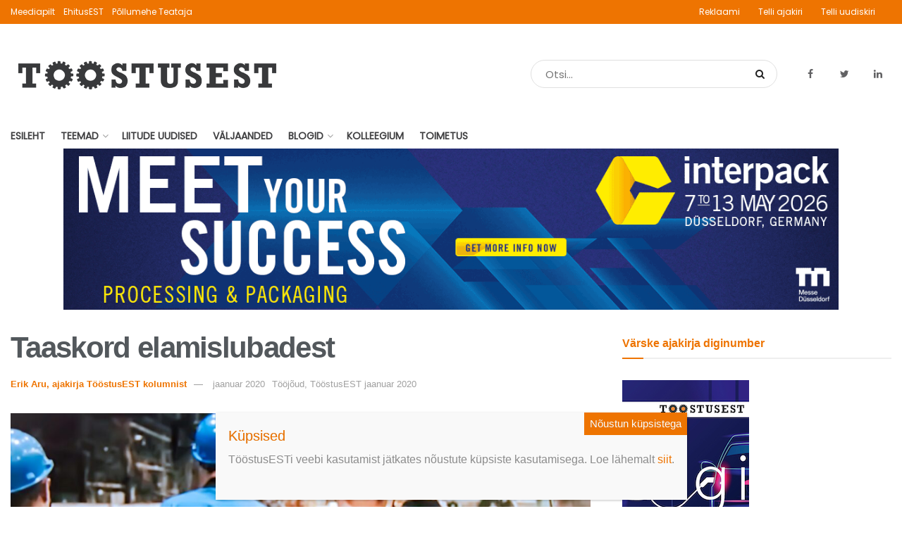

--- FILE ---
content_type: text/html; charset=UTF-8
request_url: https://toostusest.ee/uudis/2020/01/28/taaskord-elamislubadest/
body_size: 35360
content:
<!doctype html>
<!--[if lt IE 7]> <html class="no-js lt-ie9 lt-ie8 lt-ie7" lang="et"> <![endif]-->
<!--[if IE 7]>    <html class="no-js lt-ie9 lt-ie8" lang="et"> <![endif]-->
<!--[if IE 8]>    <html class="no-js lt-ie9" lang="et"> <![endif]-->
<!--[if IE 9]>    <html class="no-js lt-ie10" lang="et"> <![endif]-->
<!--[if gt IE 8]><!--> <html class="no-js" lang="et"> <!--<![endif]-->
<head>
    <meta http-equiv="Content-Type" content="text/html; charset=UTF-8" />
    <meta name='viewport' content='width=device-width, initial-scale=1, user-scalable=yes' />
    <link rel="profile" href="http://gmpg.org/xfn/11" />
    <link rel="pingback" href="https://toostusest.ee/xmlrpc.php" />
    <meta name='robots' content='index, follow, max-image-preview:large, max-snippet:-1, max-video-preview:-1' />
<meta property="og:type" content="article">
<meta property="og:title" content="Taaskord elamislubadest">
<meta property="og:site_name" content="TööstusEST">
<meta property="og:description" content="Alanud aasta alguses saabunud uudis sellest, kuidas välistööjõu aastane piirarv täitus tänavu juba esimesel nädalal kuhjaga, annab taas põhjust parastavalt,">
<meta property="og:url" content="https://toostusest.ee/uudis/2020/01/28/taaskord-elamislubadest/">
<meta property="og:image" content="https://toostusest.ee/wp-content/uploads/sites/3/2020/01/Taaskord-elamislubadest.jpg">
<meta property="og:image:height" content="1400">
<meta property="og:image:width" content="1960">
<meta property="article:published_time" content="2020-01-28T08:00:05+00:00">
<meta property="article:modified_time" content="2021-02-02T20:57:52+00:00">
<meta property="article:section" content="Tööjõud">
<meta property="article:tag" content="elamisload">
<meta property="article:tag" content="kolumn">
<meta property="article:tag" content="tööjõud">
<meta property="article:tag" content="tööstus">
<meta property="article:tag" content="tööstuspoliitika">
<meta property="article:tag" content="välistööjõud">
<meta name="twitter:card" content="summary_large_image">
<meta name="twitter:title" content="Taaskord elamislubadest">
<meta name="twitter:description" content="Alanud aasta alguses saabunud uudis sellest, kuidas välistööjõu aastane piirarv täitus tänavu juba esimesel nädalal kuhjaga, annab taas põhjust parastavalt,">
<meta name="twitter:url" content="https://toostusest.ee/uudis/2020/01/28/taaskord-elamislubadest/">
<meta name="twitter:site" content="">
<meta name="twitter:image:src" content="https://toostusest.ee/wp-content/uploads/sites/3/2020/01/Taaskord-elamislubadest.jpg">
<meta name="twitter:image:width" content="1960">
<meta name="twitter:image:height" content="1400">
		<style>img:is([sizes="auto" i], [sizes^="auto," i]) { contain-intrinsic-size: 3000px 1500px }</style>
		            <script type="text/javascript"> var jnews_ajax_url = 'https://toostusest.ee/?ajax-request=jnews'; </script>
            
	<!-- This site is optimized with the Yoast SEO plugin v23.5 - https://yoast.com/wordpress/plugins/seo/ -->
	<title>Erik Aru kolumnis: Taaskord elamislubadest - TööstusEST</title>
	<meta name="description" content="Taaskord elamislubadest. Kolumnist Erik Aru arutleb, kas tööstusettevõtted peaks idufirmadeks ümber profileeruma, et välistööjõudu kvoodivabalt palgata." />
	<link rel="canonical" href="https://toostusest.ee/uudis/2020/01/28/taaskord-elamislubadest/" />
	<meta property="og:locale" content="et_EE" />
	<meta property="og:type" content="article" />
	<meta property="og:title" content="Erik Aru kolumnis: Taaskord elamislubadest - TööstusEST" />
	<meta property="og:description" content="Taaskord elamislubadest. Kolumnist Erik Aru arutleb, kas tööstusettevõtted peaks idufirmadeks ümber profileeruma, et välistööjõudu kvoodivabalt palgata." />
	<meta property="og:url" content="https://toostusest.ee/uudis/2020/01/28/taaskord-elamislubadest/" />
	<meta property="og:site_name" content="TööstusEST" />
	<meta property="article:publisher" content="https://www.facebook.com/toostusest/" />
	<meta property="article:published_time" content="2020-01-28T08:00:05+00:00" />
	<meta property="article:modified_time" content="2021-02-02T20:57:52+00:00" />
	<meta property="og:image" content="https://toostusest.ee/wp-content/uploads/sites/3/2020/01/Taaskord-elamislubadest.jpg" />
	<meta property="og:image:width" content="1960" />
	<meta property="og:image:height" content="1400" />
	<meta property="og:image:type" content="image/jpeg" />
	<meta name="author" content="Erik Aru, ajakirja TööstusEST kolumnist" />
	<meta name="twitter:card" content="summary_large_image" />
	<meta name="twitter:creator" content="@ToostusEST" />
	<meta name="twitter:site" content="@ToostusEST" />
	<meta name="twitter:label1" content="Written by" />
	<meta name="twitter:data1" content="Erik Aru, ajakirja TööstusEST kolumnist" />
	<meta name="twitter:label2" content="Est. reading time" />
	<meta name="twitter:data2" content="3 minutit" />
	<script type="application/ld+json" class="yoast-schema-graph">{"@context":"https://schema.org","@graph":[{"@type":"Article","@id":"https://toostusest.ee/uudis/2020/01/28/taaskord-elamislubadest/#article","isPartOf":{"@id":"https://toostusest.ee/uudis/2020/01/28/taaskord-elamislubadest/"},"author":[{"@id":"https://toostusest.ee/#/schema/person/ca1c687426d51059040dfc84bb6fe597"}],"headline":"Taaskord elamislubadest","datePublished":"2020-01-28T08:00:05+00:00","dateModified":"2021-02-02T20:57:52+00:00","mainEntityOfPage":{"@id":"https://toostusest.ee/uudis/2020/01/28/taaskord-elamislubadest/"},"wordCount":608,"publisher":{"@id":"https://toostusest.ee/#organization"},"image":{"@id":"https://toostusest.ee/uudis/2020/01/28/taaskord-elamislubadest/#primaryimage"},"thumbnailUrl":"https://toostusest.ee/wp-content/uploads/sites/3/2020/01/Taaskord-elamislubadest.jpg","keywords":["elamisload","kolumn","tööjõud","tööstus","tööstuspoliitika","välistööjõud"],"articleSection":["Arvamus","Probleem","Tööjõud","TööstusEST jaanuar 2020"],"inLanguage":"et"},{"@type":"WebPage","@id":"https://toostusest.ee/uudis/2020/01/28/taaskord-elamislubadest/","url":"https://toostusest.ee/uudis/2020/01/28/taaskord-elamislubadest/","name":"Erik Aru kolumnis: Taaskord elamislubadest - TööstusEST","isPartOf":{"@id":"https://toostusest.ee/#website"},"primaryImageOfPage":{"@id":"https://toostusest.ee/uudis/2020/01/28/taaskord-elamislubadest/#primaryimage"},"image":{"@id":"https://toostusest.ee/uudis/2020/01/28/taaskord-elamislubadest/#primaryimage"},"thumbnailUrl":"https://toostusest.ee/wp-content/uploads/sites/3/2020/01/Taaskord-elamislubadest.jpg","datePublished":"2020-01-28T08:00:05+00:00","dateModified":"2021-02-02T20:57:52+00:00","description":"Taaskord elamislubadest. Kolumnist Erik Aru arutleb, kas tööstusettevõtted peaks idufirmadeks ümber profileeruma, et välistööjõudu kvoodivabalt palgata.","breadcrumb":{"@id":"https://toostusest.ee/uudis/2020/01/28/taaskord-elamislubadest/#breadcrumb"},"inLanguage":"et","potentialAction":[{"@type":"ReadAction","target":["https://toostusest.ee/uudis/2020/01/28/taaskord-elamislubadest/"]}]},{"@type":"ImageObject","inLanguage":"et","@id":"https://toostusest.ee/uudis/2020/01/28/taaskord-elamislubadest/#primaryimage","url":"https://toostusest.ee/wp-content/uploads/sites/3/2020/01/Taaskord-elamislubadest.jpg","contentUrl":"https://toostusest.ee/wp-content/uploads/sites/3/2020/01/Taaskord-elamislubadest.jpg","width":1960,"height":1400,"caption":"Foto: Shutterstock"},{"@type":"BreadcrumbList","@id":"https://toostusest.ee/uudis/2020/01/28/taaskord-elamislubadest/#breadcrumb","itemListElement":[{"@type":"ListItem","position":1,"name":"Home","item":"https://toostusest.ee/"},{"@type":"ListItem","position":2,"name":"Taaskord elamislubadest"}]},{"@type":"WebSite","@id":"https://toostusest.ee/#website","url":"https://toostusest.ee/","name":"TööstusEST","description":"Põnevad teemad tööstusest!","publisher":{"@id":"https://toostusest.ee/#organization"},"potentialAction":[{"@type":"SearchAction","target":{"@type":"EntryPoint","urlTemplate":"https://toostusest.ee/?s={search_term_string}"},"query-input":{"@type":"PropertyValueSpecification","valueRequired":true,"valueName":"search_term_string"}}],"inLanguage":"et"},{"@type":"Organization","@id":"https://toostusest.ee/#organization","name":"TööstusEST","url":"https://toostusest.ee/","logo":{"@type":"ImageObject","inLanguage":"et","@id":"https://toostusest.ee/#/schema/logo/image/","url":"https://toostusest.ee/wp-content/uploads/sites/3/2023/03/toostuse_vidin-1.jpg","contentUrl":"https://toostusest.ee/wp-content/uploads/sites/3/2023/03/toostuse_vidin-1.jpg","width":200,"height":200,"caption":"TööstusEST"},"image":{"@id":"https://toostusest.ee/#/schema/logo/image/"},"sameAs":["https://www.facebook.com/toostusest/","https://x.com/ToostusEST","https://www.linkedin.com/company/tööstusest"]},{"@type":"Person","@id":"https://toostusest.ee/#/schema/person/ca1c687426d51059040dfc84bb6fe597","name":"Erik Aru, ajakirja TööstusEST kolumnist","image":{"@type":"ImageObject","inLanguage":"et","@id":"https://toostusest.ee/#/schema/person/image/91559f46a2ba8eb9d46efc6cc8153653","url":"https://secure.gravatar.com/avatar/e2a328311d33ba7daf1636fabe779ffa?s=96&d=mm&r=g","contentUrl":"https://secure.gravatar.com/avatar/e2a328311d33ba7daf1636fabe779ffa?s=96&d=mm&r=g","caption":"Erik Aru, ajakirja TööstusEST kolumnist"},"url":"https://toostusest.ee/uudis/author/erikarukolumnist/"}]}</script>
	<!-- / Yoast SEO plugin. -->


<link rel='dns-prefetch' href='//www.googletagmanager.com' />
<link rel='dns-prefetch' href='//fonts.googleapis.com' />
<!-- toostusest.ee is managing ads with Advanced Ads 2.0.16 – https://wpadvancedads.com/ --><script id="ehitu-ready">
			window.advanced_ads_ready=function(e,a){a=a||"complete";var d=function(e){return"interactive"===a?"loading"!==e:"complete"===e};d(document.readyState)?e():document.addEventListener("readystatechange",(function(a){d(a.target.readyState)&&e()}),{once:"interactive"===a})},window.advanced_ads_ready_queue=window.advanced_ads_ready_queue||[];		</script>
		<link rel='stylesheet' id='eab-modal-css' href='https://toostusest.ee/wp-content/uploads/51/655/368/335/assets/css/608.css?ver=3.0.4' type='text/css' media='all' />
<link rel='stylesheet' id='wp-block-library-css' href='https://toostusest.ee/wp-includes/css/dist/block-library/style.min.css?ver=6.4.3' type='text/css' media='all' />
<style id='co-authors-plus-coauthors-style-inline-css' type='text/css'>
.wp-block-co-authors-plus-coauthors.is-layout-flow [class*=wp-block-co-authors-plus]{display:inline}

</style>
<style id='co-authors-plus-avatar-style-inline-css' type='text/css'>
.wp-block-co-authors-plus-avatar :where(img){height:auto;max-width:100%;vertical-align:bottom}.wp-block-co-authors-plus-coauthors.is-layout-flow .wp-block-co-authors-plus-avatar :where(img){vertical-align:middle}.wp-block-co-authors-plus-avatar:is(.alignleft,.alignright){display:table}.wp-block-co-authors-plus-avatar.aligncenter{display:table;margin-inline:auto}

</style>
<style id='co-authors-plus-image-style-inline-css' type='text/css'>
.wp-block-co-authors-plus-image{margin-bottom:0}.wp-block-co-authors-plus-image :where(img){height:auto;max-width:100%;vertical-align:bottom}.wp-block-co-authors-plus-coauthors.is-layout-flow .wp-block-co-authors-plus-image :where(img){vertical-align:middle}.wp-block-co-authors-plus-image:is(.alignfull,.alignwide) :where(img){width:100%}.wp-block-co-authors-plus-image:is(.alignleft,.alignright){display:table}.wp-block-co-authors-plus-image.aligncenter{display:table;margin-inline:auto}

</style>
<style id='classic-theme-styles-inline-css' type='text/css'>
/*! This file is auto-generated */
.wp-block-button__link{color:#fff;background-color:#32373c;border-radius:9999px;box-shadow:none;text-decoration:none;padding:calc(.667em + 2px) calc(1.333em + 2px);font-size:1.125em}.wp-block-file__button{background:#32373c;color:#fff;text-decoration:none}
</style>
<style id='global-styles-inline-css' type='text/css'>
body{--wp--preset--color--black: #000000;--wp--preset--color--cyan-bluish-gray: #abb8c3;--wp--preset--color--white: #ffffff;--wp--preset--color--pale-pink: #f78da7;--wp--preset--color--vivid-red: #cf2e2e;--wp--preset--color--luminous-vivid-orange: #ff6900;--wp--preset--color--luminous-vivid-amber: #fcb900;--wp--preset--color--light-green-cyan: #7bdcb5;--wp--preset--color--vivid-green-cyan: #00d084;--wp--preset--color--pale-cyan-blue: #8ed1fc;--wp--preset--color--vivid-cyan-blue: #0693e3;--wp--preset--color--vivid-purple: #9b51e0;--wp--preset--gradient--vivid-cyan-blue-to-vivid-purple: linear-gradient(135deg,rgba(6,147,227,1) 0%,rgb(155,81,224) 100%);--wp--preset--gradient--light-green-cyan-to-vivid-green-cyan: linear-gradient(135deg,rgb(122,220,180) 0%,rgb(0,208,130) 100%);--wp--preset--gradient--luminous-vivid-amber-to-luminous-vivid-orange: linear-gradient(135deg,rgba(252,185,0,1) 0%,rgba(255,105,0,1) 100%);--wp--preset--gradient--luminous-vivid-orange-to-vivid-red: linear-gradient(135deg,rgba(255,105,0,1) 0%,rgb(207,46,46) 100%);--wp--preset--gradient--very-light-gray-to-cyan-bluish-gray: linear-gradient(135deg,rgb(238,238,238) 0%,rgb(169,184,195) 100%);--wp--preset--gradient--cool-to-warm-spectrum: linear-gradient(135deg,rgb(74,234,220) 0%,rgb(151,120,209) 20%,rgb(207,42,186) 40%,rgb(238,44,130) 60%,rgb(251,105,98) 80%,rgb(254,248,76) 100%);--wp--preset--gradient--blush-light-purple: linear-gradient(135deg,rgb(255,206,236) 0%,rgb(152,150,240) 100%);--wp--preset--gradient--blush-bordeaux: linear-gradient(135deg,rgb(254,205,165) 0%,rgb(254,45,45) 50%,rgb(107,0,62) 100%);--wp--preset--gradient--luminous-dusk: linear-gradient(135deg,rgb(255,203,112) 0%,rgb(199,81,192) 50%,rgb(65,88,208) 100%);--wp--preset--gradient--pale-ocean: linear-gradient(135deg,rgb(255,245,203) 0%,rgb(182,227,212) 50%,rgb(51,167,181) 100%);--wp--preset--gradient--electric-grass: linear-gradient(135deg,rgb(202,248,128) 0%,rgb(113,206,126) 100%);--wp--preset--gradient--midnight: linear-gradient(135deg,rgb(2,3,129) 0%,rgb(40,116,252) 100%);--wp--preset--font-size--small: 13px;--wp--preset--font-size--medium: 20px;--wp--preset--font-size--large: 36px;--wp--preset--font-size--x-large: 42px;--wp--preset--spacing--20: 0.44rem;--wp--preset--spacing--30: 0.67rem;--wp--preset--spacing--40: 1rem;--wp--preset--spacing--50: 1.5rem;--wp--preset--spacing--60: 2.25rem;--wp--preset--spacing--70: 3.38rem;--wp--preset--spacing--80: 5.06rem;--wp--preset--shadow--natural: 6px 6px 9px rgba(0, 0, 0, 0.2);--wp--preset--shadow--deep: 12px 12px 50px rgba(0, 0, 0, 0.4);--wp--preset--shadow--sharp: 6px 6px 0px rgba(0, 0, 0, 0.2);--wp--preset--shadow--outlined: 6px 6px 0px -3px rgba(255, 255, 255, 1), 6px 6px rgba(0, 0, 0, 1);--wp--preset--shadow--crisp: 6px 6px 0px rgba(0, 0, 0, 1);}:where(.is-layout-flex){gap: 0.5em;}:where(.is-layout-grid){gap: 0.5em;}body .is-layout-flow > .alignleft{float: left;margin-inline-start: 0;margin-inline-end: 2em;}body .is-layout-flow > .alignright{float: right;margin-inline-start: 2em;margin-inline-end: 0;}body .is-layout-flow > .aligncenter{margin-left: auto !important;margin-right: auto !important;}body .is-layout-constrained > .alignleft{float: left;margin-inline-start: 0;margin-inline-end: 2em;}body .is-layout-constrained > .alignright{float: right;margin-inline-start: 2em;margin-inline-end: 0;}body .is-layout-constrained > .aligncenter{margin-left: auto !important;margin-right: auto !important;}body .is-layout-constrained > :where(:not(.alignleft):not(.alignright):not(.alignfull)){max-width: var(--wp--style--global--content-size);margin-left: auto !important;margin-right: auto !important;}body .is-layout-constrained > .alignwide{max-width: var(--wp--style--global--wide-size);}body .is-layout-flex{display: flex;}body .is-layout-flex{flex-wrap: wrap;align-items: center;}body .is-layout-flex > *{margin: 0;}body .is-layout-grid{display: grid;}body .is-layout-grid > *{margin: 0;}:where(.wp-block-columns.is-layout-flex){gap: 2em;}:where(.wp-block-columns.is-layout-grid){gap: 2em;}:where(.wp-block-post-template.is-layout-flex){gap: 1.25em;}:where(.wp-block-post-template.is-layout-grid){gap: 1.25em;}.has-black-color{color: var(--wp--preset--color--black) !important;}.has-cyan-bluish-gray-color{color: var(--wp--preset--color--cyan-bluish-gray) !important;}.has-white-color{color: var(--wp--preset--color--white) !important;}.has-pale-pink-color{color: var(--wp--preset--color--pale-pink) !important;}.has-vivid-red-color{color: var(--wp--preset--color--vivid-red) !important;}.has-luminous-vivid-orange-color{color: var(--wp--preset--color--luminous-vivid-orange) !important;}.has-luminous-vivid-amber-color{color: var(--wp--preset--color--luminous-vivid-amber) !important;}.has-light-green-cyan-color{color: var(--wp--preset--color--light-green-cyan) !important;}.has-vivid-green-cyan-color{color: var(--wp--preset--color--vivid-green-cyan) !important;}.has-pale-cyan-blue-color{color: var(--wp--preset--color--pale-cyan-blue) !important;}.has-vivid-cyan-blue-color{color: var(--wp--preset--color--vivid-cyan-blue) !important;}.has-vivid-purple-color{color: var(--wp--preset--color--vivid-purple) !important;}.has-black-background-color{background-color: var(--wp--preset--color--black) !important;}.has-cyan-bluish-gray-background-color{background-color: var(--wp--preset--color--cyan-bluish-gray) !important;}.has-white-background-color{background-color: var(--wp--preset--color--white) !important;}.has-pale-pink-background-color{background-color: var(--wp--preset--color--pale-pink) !important;}.has-vivid-red-background-color{background-color: var(--wp--preset--color--vivid-red) !important;}.has-luminous-vivid-orange-background-color{background-color: var(--wp--preset--color--luminous-vivid-orange) !important;}.has-luminous-vivid-amber-background-color{background-color: var(--wp--preset--color--luminous-vivid-amber) !important;}.has-light-green-cyan-background-color{background-color: var(--wp--preset--color--light-green-cyan) !important;}.has-vivid-green-cyan-background-color{background-color: var(--wp--preset--color--vivid-green-cyan) !important;}.has-pale-cyan-blue-background-color{background-color: var(--wp--preset--color--pale-cyan-blue) !important;}.has-vivid-cyan-blue-background-color{background-color: var(--wp--preset--color--vivid-cyan-blue) !important;}.has-vivid-purple-background-color{background-color: var(--wp--preset--color--vivid-purple) !important;}.has-black-border-color{border-color: var(--wp--preset--color--black) !important;}.has-cyan-bluish-gray-border-color{border-color: var(--wp--preset--color--cyan-bluish-gray) !important;}.has-white-border-color{border-color: var(--wp--preset--color--white) !important;}.has-pale-pink-border-color{border-color: var(--wp--preset--color--pale-pink) !important;}.has-vivid-red-border-color{border-color: var(--wp--preset--color--vivid-red) !important;}.has-luminous-vivid-orange-border-color{border-color: var(--wp--preset--color--luminous-vivid-orange) !important;}.has-luminous-vivid-amber-border-color{border-color: var(--wp--preset--color--luminous-vivid-amber) !important;}.has-light-green-cyan-border-color{border-color: var(--wp--preset--color--light-green-cyan) !important;}.has-vivid-green-cyan-border-color{border-color: var(--wp--preset--color--vivid-green-cyan) !important;}.has-pale-cyan-blue-border-color{border-color: var(--wp--preset--color--pale-cyan-blue) !important;}.has-vivid-cyan-blue-border-color{border-color: var(--wp--preset--color--vivid-cyan-blue) !important;}.has-vivid-purple-border-color{border-color: var(--wp--preset--color--vivid-purple) !important;}.has-vivid-cyan-blue-to-vivid-purple-gradient-background{background: var(--wp--preset--gradient--vivid-cyan-blue-to-vivid-purple) !important;}.has-light-green-cyan-to-vivid-green-cyan-gradient-background{background: var(--wp--preset--gradient--light-green-cyan-to-vivid-green-cyan) !important;}.has-luminous-vivid-amber-to-luminous-vivid-orange-gradient-background{background: var(--wp--preset--gradient--luminous-vivid-amber-to-luminous-vivid-orange) !important;}.has-luminous-vivid-orange-to-vivid-red-gradient-background{background: var(--wp--preset--gradient--luminous-vivid-orange-to-vivid-red) !important;}.has-very-light-gray-to-cyan-bluish-gray-gradient-background{background: var(--wp--preset--gradient--very-light-gray-to-cyan-bluish-gray) !important;}.has-cool-to-warm-spectrum-gradient-background{background: var(--wp--preset--gradient--cool-to-warm-spectrum) !important;}.has-blush-light-purple-gradient-background{background: var(--wp--preset--gradient--blush-light-purple) !important;}.has-blush-bordeaux-gradient-background{background: var(--wp--preset--gradient--blush-bordeaux) !important;}.has-luminous-dusk-gradient-background{background: var(--wp--preset--gradient--luminous-dusk) !important;}.has-pale-ocean-gradient-background{background: var(--wp--preset--gradient--pale-ocean) !important;}.has-electric-grass-gradient-background{background: var(--wp--preset--gradient--electric-grass) !important;}.has-midnight-gradient-background{background: var(--wp--preset--gradient--midnight) !important;}.has-small-font-size{font-size: var(--wp--preset--font-size--small) !important;}.has-medium-font-size{font-size: var(--wp--preset--font-size--medium) !important;}.has-large-font-size{font-size: var(--wp--preset--font-size--large) !important;}.has-x-large-font-size{font-size: var(--wp--preset--font-size--x-large) !important;}
.wp-block-navigation a:where(:not(.wp-element-button)){color: inherit;}
:where(.wp-block-post-template.is-layout-flex){gap: 1.25em;}:where(.wp-block-post-template.is-layout-grid){gap: 1.25em;}
:where(.wp-block-columns.is-layout-flex){gap: 2em;}:where(.wp-block-columns.is-layout-grid){gap: 2em;}
.wp-block-pullquote{font-size: 1.5em;line-height: 1.6;}
</style>
<link rel='stylesheet' id='contact-form-7-css' href='https://toostusest.ee/wp-content/plugins/contact-form-7/includes/css/styles.css?ver=5.9.8' type='text/css' media='all' />
<link rel='stylesheet' id='responsive-lightbox-swipebox-css' href='https://toostusest.ee/wp-content/plugins/responsive-lightbox/assets/swipebox/swipebox.min.css?ver=1.5.2' type='text/css' media='all' />
<link rel='stylesheet' id='wordpress-file-upload-style-css' href='https://toostusest.ee/wp-content/plugins/wp-file-upload/css/wordpress_file_upload_style.css?ver=6.4.3' type='text/css' media='all' />
<link rel='stylesheet' id='wordpress-file-upload-style-safe-css' href='https://toostusest.ee/wp-content/plugins/wp-file-upload/css/wordpress_file_upload_style_safe.css?ver=6.4.3' type='text/css' media='all' />
<link rel='stylesheet' id='wordpress-file-upload-adminbar-style-css' href='https://toostusest.ee/wp-content/plugins/wp-file-upload/css/wordpress_file_upload_adminbarstyle.css?ver=6.4.3' type='text/css' media='all' />
<link rel='stylesheet' id='jquery-ui-css-css' href='https://toostusest.ee/wp-content/plugins/wp-file-upload/vendor/jquery/jquery-ui.min.css?ver=6.4.3' type='text/css' media='all' />
<link rel='stylesheet' id='jquery-ui-timepicker-addon-css-css' href='https://toostusest.ee/wp-content/plugins/wp-file-upload/vendor/jquery/jquery-ui-timepicker-addon.min.css?ver=6.4.3' type='text/css' media='all' />
<link rel='stylesheet' id='jnews-previewslider-css' href='https://toostusest.ee/wp-content/plugins/jnews-gallery/assets/css/previewslider.css' type='text/css' media='all' />
<link rel='stylesheet' id='jnews-previewslider-responsive-css' href='https://toostusest.ee/wp-content/plugins/jnews-gallery/assets/css/previewslider-responsive.css' type='text/css' media='all' />
<link rel='stylesheet' id='jnews-parent-style-css' href='https://toostusest.ee/wp-content/themes/jnews/style.css?ver=6.4.3' type='text/css' media='all' />
<link rel='stylesheet' id='dflip-style-css' href='https://toostusest.ee/wp-content/plugins/3d-flipbook-dflip-lite/assets/css/dflip.min.css?ver=2.4.20' type='text/css' media='all' />
<link rel='stylesheet' id='unslider-css-css' href='https://toostusest.ee/wp-content/uploads/51/596/public/assets/css/322.css?ver=2.0.1' type='text/css' media='all' />
<link rel='stylesheet' id='slider-css-css' href='https://toostusest.ee/wp-content/uploads/51/596/public/assets/css/937.css?ver=2.0.1' type='text/css' media='all' />
<link rel='stylesheet' id='jnews_customizer_font-css' href='//fonts.googleapis.com/css?family=Poppins%3Areguler' type='text/css' media='all' />
<link rel='stylesheet' id='popup-maker-site-css' href='//toostusest.ee/wp-content/uploads/sites/3/pum/pum-site-styles-3.css?generated=1755209402&#038;ver=1.20.6' type='text/css' media='all' />
<link rel='stylesheet' id='js_composer_front-css' href='https://toostusest.ee/wp-content/plugins/js_composer/assets/css/js_composer.min.css?ver=6.13.0' type='text/css' media='all' />
<link rel='stylesheet' id='mediaelement-css' href='https://toostusest.ee/wp-includes/js/mediaelement/mediaelementplayer-legacy.min.css?ver=4.2.17' type='text/css' media='all' />
<link rel='stylesheet' id='wp-mediaelement-css' href='https://toostusest.ee/wp-includes/js/mediaelement/wp-mediaelement.min.css?ver=6.4.3' type='text/css' media='all' />
<link rel='stylesheet' id='jnews-frontend-css' href='https://toostusest.ee/wp-content/themes/jnews/assets/dist/frontend.min.css?ver=1.0.0' type='text/css' media='all' />
<link rel='stylesheet' id='jnews-elementor-css' href='https://toostusest.ee/wp-content/themes/jnews/assets/css/elementor-frontend.css?ver=1.0.0' type='text/css' media='all' />
<link rel='stylesheet' id='jnews-style-css' href='https://toostusest.ee/wp-content/themes/meediapilt/style.css?ver=1.0.0' type='text/css' media='all' />
<link rel='stylesheet' id='jnews-dynamic-style-css' href='https://toostusest.ee/wp-content/uploads/sites/3/jnews/jnews-TIQiDdbseB.css?ver=6.4.3' type='text/css' media='all' />
<link rel='stylesheet' id='jnews-social-login-style-css' href='https://toostusest.ee/wp-content/plugins/jnews-social-login/assets/css/plugin.css?ver=2.0.0' type='text/css' media='all' />
<link rel='stylesheet' id='jnews-weather-style-css' href='https://toostusest.ee/wp-content/plugins/jnews-weather/assets/css/plugin.css?ver=2.0.0' type='text/css' media='all' />
<script type="text/javascript" src="https://toostusest.ee/wp-includes/js/jquery/jquery.min.js?ver=3.7.1" id="jquery-core-js"></script>
<script type="text/javascript" src="https://toostusest.ee/wp-includes/js/jquery/jquery-migrate.min.js?ver=3.4.1" id="jquery-migrate-js"></script>
<script type="text/javascript" src="https://toostusest.ee/wp-content/plugins/responsive-lightbox/assets/dompurify/purify.min.js?ver=3.3.1" id="dompurify-js"></script>
<script type="text/javascript" id="responsive-lightbox-sanitizer-js-before">
/* <![CDATA[ */
window.RLG = window.RLG || {}; window.RLG.sanitizeAllowedHosts = ["youtube.com","www.youtube.com","youtu.be","vimeo.com","player.vimeo.com"];
/* ]]> */
</script>
<script type="text/javascript" src="https://toostusest.ee/wp-content/plugins/responsive-lightbox/js/sanitizer.js?ver=2.6.1" id="responsive-lightbox-sanitizer-js"></script>
<script type="text/javascript" src="https://toostusest.ee/wp-content/plugins/responsive-lightbox/assets/swipebox/jquery.swipebox.min.js?ver=1.5.2" id="responsive-lightbox-swipebox-js"></script>
<script type="text/javascript" src="https://toostusest.ee/wp-includes/js/underscore.min.js?ver=1.13.4" id="underscore-js"></script>
<script type="text/javascript" src="https://toostusest.ee/wp-content/plugins/responsive-lightbox/assets/infinitescroll/infinite-scroll.pkgd.min.js?ver=4.0.1" id="responsive-lightbox-infinite-scroll-js"></script>
<script type="text/javascript" id="responsive-lightbox-js-before">
/* <![CDATA[ */
var rlArgs = {"script":"swipebox","selector":"lightbox","customEvents":"","activeGalleries":true,"animation":true,"hideCloseButtonOnMobile":false,"removeBarsOnMobile":false,"hideBars":true,"hideBarsDelay":5000,"videoMaxWidth":1080,"useSVG":true,"loopAtEnd":false,"woocommerce_gallery":false,"ajaxurl":"https:\/\/toostusest.ee\/wp-admin\/admin-ajax.php","nonce":"5394f2398f","preview":false,"postId":2972,"scriptExtension":false};
/* ]]> */
</script>
<script type="text/javascript" src="https://toostusest.ee/wp-content/plugins/responsive-lightbox/js/front.js?ver=2.6.1" id="responsive-lightbox-js"></script>
<!--[if lt IE 8]>
<script type="text/javascript" src="https://toostusest.ee/wp-includes/js/json2.min.js?ver=2015-05-03" id="json2-js"></script>
<![endif]-->
<script type="text/javascript" src="https://toostusest.ee/wp-content/plugins/wp-file-upload/js/wordpress_file_upload_functions.js?ver=6.4.3" id="wordpress_file_upload_script-js"></script>
<script type="text/javascript" src="https://toostusest.ee/wp-includes/js/jquery/ui/core.min.js?ver=1.13.2" id="jquery-ui-core-js"></script>
<script type="text/javascript" src="https://toostusest.ee/wp-includes/js/jquery/ui/datepicker.min.js?ver=1.13.2" id="jquery-ui-datepicker-js"></script>
<script type="text/javascript" id="jquery-ui-datepicker-js-after">
/* <![CDATA[ */
jQuery(function(jQuery){jQuery.datepicker.setDefaults({"closeText":"Sulge","currentText":"T\u00e4na","monthNames":["jaanuar","veebruar","m\u00e4rts","aprill","mai","juuni","juuli","august","september","oktoober","november","detsember"],"monthNamesShort":["jaan.","veebr.","m\u00e4rts","apr.","mai","juuni","juuli","aug.","sept.","okt.","nov.","dets."],"nextText":"J\u00e4rgmised","prevText":"Eelmine","dayNames":["P\u00fchap\u00e4ev","Esmasp\u00e4ev","Teisip\u00e4ev","Kolmap\u00e4ev","Neljap\u00e4ev","Reede","Laup\u00e4ev"],"dayNamesShort":["P","E","T","K","N","R","L"],"dayNamesMin":["P","E","T","K","N","R","L"],"dateFormat":"dd\/mm\/yy","firstDay":1,"isRTL":false});});
/* ]]> */
</script>
<script type="text/javascript" src="https://toostusest.ee/wp-content/plugins/wp-file-upload/vendor/jquery/jquery-ui-timepicker-addon.min.js?ver=6.4.3" id="jquery-ui-timepicker-addon-js-js"></script>
<script type="text/javascript" src="https://toostusest.ee/wp-content/plugins/jnews-gallery/assets/js/jquery.previewslider.js" id="jnews-previewslider-js"></script>
<script type="text/javascript" id="advanced-ads-advanced-js-js-extra">
/* <![CDATA[ */
var advads_options = {"blog_id":"3","privacy":{"enabled":false,"state":"not_needed"}};
/* ]]> */
</script>
<script type="text/javascript" src="https://toostusest.ee/wp-content/uploads/51/612/public/assets/js/734.js?ver=2.0.16" id="advanced-ads-advanced-js-js"></script>
<script type="text/javascript" id="advanced_ads_pro/visitor_conditions-js-extra">
/* <![CDATA[ */
var advanced_ads_pro_visitor_conditions = {"referrer_cookie_name":"advanced_ads_pro_visitor_referrer","referrer_exdays":"365","page_impr_cookie_name":"advanced_ads_page_impressions","page_impr_exdays":"3650"};
/* ]]> */
</script>
<script type="text/javascript" src="https://toostusest.ee/wp-content/uploads/51/655/368/671/544/397.js?ver=3.0.4" id="advanced_ads_pro/visitor_conditions-js"></script>
<script type="text/javascript" src="https://toostusest.ee/wp-content/themes/meediapilt/js/script.js?ver=6.4.3" id="custom-js-js"></script>

<!-- Google tag (gtag.js) snippet added by Site Kit -->
<!-- Google Analytics snippet added by Site Kit -->
<script type="text/javascript" src="https://www.googletagmanager.com/gtag/js?id=GT-MRMRDBW" id="google_gtagjs-js" async></script>
<script type="text/javascript" id="google_gtagjs-js-after">
/* <![CDATA[ */
window.dataLayer = window.dataLayer || [];function gtag(){dataLayer.push(arguments);}
gtag("set","linker",{"domains":["toostusest.ee"]});
gtag("js", new Date());
gtag("set", "developer_id.dZTNiMT", true);
gtag("config", "GT-MRMRDBW");
/* ]]> */
</script>
<meta name="generator" content="Site Kit by Google 1.170.0" />
<link rel="alternate" type="application/rss+xml" title="Podcasti RSS voog" href="https://toostusest.ee/feed/podcast" />

						<script data-cfasync="false">
						(function(i,s,o,g,r,a,m){i['GoogleAnalyticsObject']=r;i[r]=i[r]||function(){
						(i[r].q=i[r].q||[]).push(arguments)},i[r].l=1*new Date();a=s.createElement(o),
						m=s.getElementsByTagName(o)[0];a.async=1;a.src=g;m.parentNode.insertBefore(a,m)
						})(window,document,'script','https://www.google-analytics.com/analytics.js','ga');
						ga('create', 'UA-118781958-1', 'auto');
						ga('send', 'pageview');

						</script>
					<script>advads_items = { conditions: {}, display_callbacks: {}, display_effect_callbacks: {}, hide_callbacks: {}, backgrounds: {}, effect_durations: {}, close_functions: {}, showed: [] };</script><style type="text/css" id="ehitu-layer-custom-css"></style><script type="text/javascript">
		var advadsCfpQueue = [];
		var advadsCfpAd = function( adID ){
			if ( 'undefined' == typeof advadsProCfp ) { advadsCfpQueue.push( adID ) } else { advadsProCfp.addElement( adID ) }
		};
		</script>
				<style type="text/css">
			.jeg_meta_author a {
			    color: #ee7401;
			}
		</style>
			<style type="text/css">
			.jeg_meta_author {
			    color: #ee7401;
			}
		</style>
	<meta name="generator" content="Elementor 3.27.6; features: e_font_icon_svg, additional_custom_breakpoints, e_element_cache; settings: css_print_method-external, google_font-enabled, font_display-auto">
			<style>
				.e-con.e-parent:nth-of-type(n+4):not(.e-lazyloaded):not(.e-no-lazyload),
				.e-con.e-parent:nth-of-type(n+4):not(.e-lazyloaded):not(.e-no-lazyload) * {
					background-image: none !important;
				}
				@media screen and (max-height: 1024px) {
					.e-con.e-parent:nth-of-type(n+3):not(.e-lazyloaded):not(.e-no-lazyload),
					.e-con.e-parent:nth-of-type(n+3):not(.e-lazyloaded):not(.e-no-lazyload) * {
						background-image: none !important;
					}
				}
				@media screen and (max-height: 640px) {
					.e-con.e-parent:nth-of-type(n+2):not(.e-lazyloaded):not(.e-no-lazyload),
					.e-con.e-parent:nth-of-type(n+2):not(.e-lazyloaded):not(.e-no-lazyload) * {
						background-image: none !important;
					}
				}
			</style>
			<meta name="generator" content="Powered by WPBakery Page Builder - drag and drop page builder for WordPress."/>
		<script type="text/javascript">
			if ( typeof advadsGATracking === 'undefined' ) {
				window.advadsGATracking = {
					delayedAds: {},
					deferedAds: {}
				};
			}
		</script>
		<script type='application/ld+json'>{"@context":"http:\/\/schema.org","@type":"WebSite","@id":"https:\/\/toostusest.ee\/#website","url":"https:\/\/toostusest.ee\/","name":"","potentialAction":{"@type":"SearchAction","target":"https:\/\/toostusest.ee\/?s={search_term_string}","query-input":"required name=search_term_string"}}</script>
<link rel="icon" href="https://toostusest.ee/wp-content/uploads/sites/3/2018/05/toostuse_vidin-75x75.jpg" sizes="32x32" />
<link rel="icon" href="https://toostusest.ee/wp-content/uploads/sites/3/2018/05/toostuse_vidin.jpg" sizes="192x192" />
<link rel="apple-touch-icon" href="https://toostusest.ee/wp-content/uploads/sites/3/2018/05/toostuse_vidin.jpg" />
<meta name="msapplication-TileImage" content="https://toostusest.ee/wp-content/uploads/sites/3/2018/05/toostuse_vidin.jpg" />
<style>.jeg_thumb .jeg_post_category a.category-allikad {background: #ee7401}.jeg_thumb .jeg_post_category a.category-arvamus {background: #ee7401}.jeg_thumb .jeg_post_category a.category-bauroci-blogi {background: #ee7401}.jeg_thumb .jeg_post_category a.category-digitaliseerimine {background: #ee7401}.jeg_thumb .jeg_post_category a.category-eesti-elektritoostuse-liit {background: #ee7401}.jeg_thumb .jeg_post_category a.category-eesti-elektroonikatoostuse-liit {background: #ee7401}.jeg_thumb .jeg_post_category a.category-itl {background: #ee7401}.jeg_thumb .jeg_post_category a.category-eesti-keemiatoostuse-liit {background: #ee7401}.jeg_thumb .jeg_post_category a.category-eesti-masinatoostuse-liit {background: #ee7401}.jeg_thumb .jeg_post_category a.category-eesti-metsa-ja-puidutoostuse-liit {background: #ee7401}.jeg_thumb .jeg_post_category a.category-eesti-plastiliit {background: #ee7401}.jeg_thumb .jeg_post_category a.category-eksport {background: #ee7401}.jeg_thumb .jeg_post_category a.category-elektroonika {background: #ee7401}.jeg_thumb .jeg_post_category a.category-energeetika {background: #ee7401}.jeg_thumb .jeg_post_category a.category-eriolukord {background: #ee7401}.jeg_thumb .jeg_post_category a.category-ettevote {background: #ee7401}.jeg_thumb .jeg_post_category a.category-euroopa-liit {background: #ee7401}.jeg_thumb .jeg_post_category a.category-finants {background: #ee7401}.jeg_thumb .jeg_post_category a.category-haridus {background: #ee7401}.jeg_thumb .jeg_post_category a.category-objekt {background: #ee7401}.jeg_thumb .jeg_post_category a.category-it {background: #ee7401}.jeg_thumb .jeg_post_category a.category-kaitsetoostus {background: #ee7401}.jeg_thumb .jeg_post_category a.category-keemiatoostus {background: #ee7401}.jeg_thumb .jeg_post_category a.category-keskkond {background: #ee7401}.jeg_thumb .jeg_post_category a.category-kogemus {background: #ee7401}.jeg_thumb .jeg_post_category a.category-maetoostus {background: #ee7401}.jeg_thumb .jeg_post_category a.category-persoon {background: #ee7401}.jeg_thumb .jeg_post_category a.category-plastitoostus {background: #ee7401}.jeg_thumb .jeg_post_category a.category-probleem {background: #ee7401}.jeg_thumb .jeg_post_category a.category-puidutoostus {background: #ee7401}.jeg_thumb .jeg_post_category a.category-rohepoore {background: #ee7401}.jeg_thumb .jeg_post_category a.category-seadus {background: #ee7401}.jeg_thumb .jeg_post_category a.category-sisuturundus {background: #ee7401}.jeg_thumb .jeg_post_category a.category-slo-electricity {background: #ee7401}.jeg_thumb .jeg_post_category a.category-sundmus {background: #ee7401}.jeg_thumb .jeg_post_category a.category-teadus {background: #ee7401}.jeg_thumb .jeg_post_category a.category-teemad {background: #aa0000}.jeg_thumb .jeg_post_category a.category-toetus {background: #ee7401}.jeg_thumb .jeg_post_category a.category-toiduainetoostus {background: #ee7401}.jeg_thumb .jeg_post_category a.category-toojoud {background: #ee7401}.jeg_thumb .jeg_post_category a.category-toostusest-detsember-2020 {background: #ee7401}.jeg_thumb .jeg_post_category a.category-toostusest-detsember-2021 {background: #ee7401}.jeg_thumb .jeg_post_category a.category-toostusest-detsember-2022 {background: #ee7401}.jeg_thumb .jeg_post_category a.category-toostusest-detsember-2023 {background: #ee7401}.jeg_thumb .jeg_post_category a.category-toostusest-detsember-2024 {background: #ee7401}.jeg_thumb .jeg_post_category a.category-toostusest-detsember-2025 {background: #ee7401}.jeg_thumb .jeg_post_category a.category-toostusest-jaanuar-2019 {background: #ee7401}.jeg_thumb .jeg_post_category a.category-toostusest-jaanuar-2020 {background: #ee7401}.jeg_thumb .jeg_post_category a.category-toostusest-juuli-2017 {background: #ee7401}.jeg_thumb .jeg_post_category a.category-toostusestmai2016 {background: #ee7401}.jeg_thumb .jeg_post_category a.category-toostusestmai2018 {background: #ee7401}.jeg_thumb .jeg_post_category a.category-toostusest-mai-2019 {background: #ee7401}.jeg_thumb .jeg_post_category a.category-toostusest-mai-2020 {background: #ee7401}.jeg_thumb .jeg_post_category a.category-toostusest-mai-2021 {background: #ee7401}.jeg_thumb .jeg_post_category a.category-toostusest-mai-2023 {background: #ee7401}.jeg_thumb .jeg_post_category a.category-toostusest-mai-2024 {background: #ee7401}.jeg_thumb .jeg_post_category a.category-toostusest-mai-2025 {background: #ee7401}.jeg_thumb .jeg_post_category a.category-toostusest-marts-2022 {background: #dd9933}.jeg_thumb .jeg_post_category a.category-toostusest-marts-2024 {background: #ee7401}.jeg_thumb .jeg_post_category a.category-toostusest-marts-2025 {background: #ee7401}.jeg_thumb .jeg_post_category a.category-toostusest-november-2016 {background: #ee7401}.jeg_thumb .jeg_post_category a.category-toostusestnov2017 {background: #ee7401}.jeg_thumb .jeg_post_category a.category-toostusest-november-2018 {background: #ee7401}.jeg_thumb .jeg_post_category a.category-toostusest-november-2019 {background: #ee7401}.jeg_thumb .jeg_post_category a.category-toostusest-november-2020 {background: #ee7401}.jeg_thumb .jeg_post_category a.category-toostusest-november-2021 {background: #ee7401}.jeg_thumb .jeg_post_category a.category-toostusest-november-2024 {background: #ee7401}.jeg_thumb .jeg_post_category a.category-toostusest-oktoober-2018 {background: #ee7401}.jeg_thumb .jeg_post_category a.category-toostusest-oktoober-2019 {background: #ee7401}.jeg_thumb .jeg_post_category a.category-toostusest-oktoober-2023 {background: #ee7401}.jeg_thumb .jeg_post_category a.category-toostusest-oktoober-2024 {background: #ee7401}.jeg_thumb .jeg_post_category a.category-toostusest-oktoober-2025 {background: #ee7401}.jeg_thumb .jeg_post_category a.category-toostusest-september-2017 {background: #ee7401}.jeg_thumb .jeg_post_category a.category-toostusest-september-2018 {background: #ee7401}.jeg_thumb .jeg_post_category a.category-toostusest-september-2019 {background: #ee7401}.jeg_thumb .jeg_post_category a.category-toostusest-september-2020 {background: #ee7401}.jeg_thumb .jeg_post_category a.category-toostusest-september-2021 {background: #ee7401}.jeg_thumb .jeg_post_category a.category-toostusest-september-2023 {background: #ee7401}.jeg_thumb .jeg_post_category a.category-toostusest-september-2024 {background: #ee7401}.jeg_thumb .jeg_post_category a.category-toostusest-september-2025 {background: #ee7401}.jeg_thumb .jeg_post_category a.category-toostusest-veebruar-2018 {background: #ee7401}.jeg_thumb .jeg_post_category a.category-toostusest-veebruar-2021 {background: #ee7401}.jeg_thumb .jeg_post_category a.category-toostusest-veebruar-2022 {background: #dd9933}.jeg_thumb .jeg_post_category a.category-toostusest-veebruar-2023 {background: #ee7401}.jeg_thumb .jeg_post_category a.category-toostusest-veebruar-2024 {background: #ee7401}.jeg_thumb .jeg_post_category a.category-toostusest-veebruar-2025 {background: #ee7401}.jeg_thumb .jeg_post_category a.category-ulevaade {background: #ee7401}.jeg_thumb .jeg_post_category a.category-umarlaud {background: #ee7401}</style>		<style type="text/css" id="wp-custom-css">
			.jeg_tabpost_nav li:nth-of-type(2) {
    display: none;
}

.jeg_tabpost_nav li {
    width: 50%;
}

.below-header-sidebar .widget {
    margin: 0;
}		</style>
		<noscript><style> .wpb_animate_when_almost_visible { opacity: 1; }</style></noscript><style id="yellow-pencil">
/*
	The following CSS codes are created by the YellowPencil plugin.
	https://yellowpencil.waspthemes.com/
*/
.jeg_singlepage .intro-text p{color:#53585c;font-size:18px;font-weight:600 !important;}.jeg_singlepage .content-inner p{font-weight:400;}.jeg_singlepage h4{font-weight:600;font-size:18px;}.jeg_singlepage h2{font-weight:600;font-size:28px;}.jeg_singlepage blockquote p{color:#53585c;font-size:18px;}.jeg_footer_primary .tagcloud a{background-color:#eeecec;}.jeg_viewport .container .below-header-sidebar{width:100% !important;}.jeg_viewport .below-header-sidebar{padding-left:20px;padding-right:20px;}.jeg_viewport .jeg_header_wrapper{width:100%;}.jeg_viewport .jeg_header_wrapper .jeg_header{width:100%;height:auto !important;}.jeg_viewport .container .below-header-sidebar .widget .ehitu-highlight-wrapper .ehitu-target a video{width:100% !important;}
</style></head>
<body class="post-template-default single single-post postid-2972 single-format-standard non-logged-in metaslider-plugin jnews jsc_normal wpb-js-composer js-comp-ver-6.13.0 vc_responsive elementor-default elementor-kit-7464 aa-prefix-ehitu- jeg_single_tpl_1">

    

    <div class="jeg_ad jeg_ad_top jnews_header_top_ads">
        <div class='ads-wrapper '></div>    </div>

    <!-- The Main Wrapper
    ============================================= -->
    <div class="jeg_viewport">

        
        <div class="jeg_header_wrapper">
            <div class="jeg_header_instagram_wrapper">
    </div>

<!-- HEADER -->
<div class="jeg_header full">
    <div class="jeg_topbar jeg_container normal">
    <div class="container">
        <div class="jeg_nav_row">
            
                <div class="jeg_nav_col jeg_nav_left  jeg_nav_grow">
                    <div class="item_wrap jeg_nav_alignleft">
                        <div class="jeg_nav_item">
	<ul class="jeg_menu jeg_top_menu"><li id="menu-item-134" class="menu-item menu-item-type-custom menu-item-object-custom menu-item-134"><a href="http://meediapilt.ee/">Meediapilt</a></li>
<li id="menu-item-1006" class="menu-item menu-item-type-custom menu-item-object-custom menu-item-1006"><a href="http://ehitusest.ee">EhitusEST</a></li>
<li id="menu-item-947" class="menu-item menu-item-type-custom menu-item-object-custom menu-item-947"><a href="http://pollumeheteataja.ee">Põllumehe Teataja</a></li>
</ul></div>                    </div>
                </div>

                
                <div class="jeg_nav_col jeg_nav_center  jeg_nav_normal">
                    <div class="item_wrap jeg_nav_aligncenter">
                                            </div>
                </div>

                
                <div class="jeg_nav_col jeg_nav_right  jeg_nav_normal">
                    <div class="item_wrap jeg_nav_alignright">
                        <div class="jeg_vertical_menu jeg_vertical_menu_1">
    <ul id="menu-kiirviited" class="menu"><li id="menu-item-143" class="menu-item menu-item-type-custom menu-item-object-custom menu-item-143"><a href="http://meediapilt.ee/toostusest/">Reklaami</a></li>
<li id="menu-item-142" class="menu-item menu-item-type-custom menu-item-object-custom menu-item-142"><a href="http://meediapilt.ee/toostusest/#toostusest_aastatellimus">Telli ajakiri</a></li>
<li id="menu-item-146" class="menu-item menu-item-type-post_type menu-item-object-page menu-item-146"><a href="https://toostusest.ee/uudiskiri/">Telli uudiskiri</a></li>
</ul></div>
                    </div>
                </div>

                        </div>
    </div>
</div><!-- /.jeg_container --><div class="jeg_midbar jeg_container normal">
    <div class="container">
        <div class="jeg_nav_row">
            
                <div class="jeg_nav_col jeg_nav_left jeg_nav_normal">
                    <div class="item_wrap jeg_nav_alignleft">
                        <div class="jeg_nav_item jeg_logo jeg_desktop_logo">
    <a href="https://toostusest.ee/" style="padding: 0 0 0 0;">
        <img src="https://toostusest.ee/wp-content/uploads/sites/3/2018/05/ToostusEST_logo.png"  alt="TööstusEST">    </a>
</div>                    </div>
                </div>

                
                <div class="jeg_nav_col jeg_nav_center jeg_nav_normal">
                    <div class="item_wrap jeg_nav_aligncenter">
                                            </div>
                </div>

                
                <div class="jeg_nav_col jeg_nav_right jeg_nav_grow">
                    <div class="item_wrap jeg_nav_alignright">
                        <!-- Search Form -->
<div class="jeg_nav_item jeg_nav_search">
	<div class="jeg_search_wrapper jeg_search_no_expand round">
	    <a href="#" class="jeg_search_toggle"><i class="fa fa-search"></i></a>
	    <form action="https://toostusest.ee/" method="get" class="jeg_search_form" target="_top">
    <input name="s" class="jeg_search_input" placeholder="Otsi..." type="text" value="" autocomplete="off">
    <button type="submit" class="jeg_search_button btn"><i class="fa fa-search"></i></button>
</form>
<!-- jeg_search_hide with_result no_result -->
<div class="jeg_search_result jeg_search_hide with_result">
    <div class="search-result-wrapper">
    </div>
    <div class="search-link search-noresult">
        No Result    </div>
    <div class="search-link search-all-button">
        Vaata kõiki tulemusi    </div>
</div>	</div>
</div><div class="jeg_nav_item socials_widget jeg_social_icon_block circle">
    <a href="https://www.facebook.com/toostusest" target='_blank' class="jeg_facebook"><i class="fa fa-facebook"></i> </a><a href="https://twitter.com/ToostusEST" target='_blank' class="jeg_twitter"><i class="fa fa-twitter"></i> </a><a href="https://www.linkedin.com/company/tööstusest" target='_blank' class="jeg_linkedin"><i class="fa fa-linkedin"></i> </a></div>                    </div>
                </div>

                        </div>
    </div>
</div><div class="jeg_bottombar jeg_navbar jeg_container jeg_navbar_wrapper  jeg_navbar_normal">
    <div class="container">
        <div class="jeg_nav_row">
            
                <div class="jeg_nav_col jeg_nav_left jeg_nav_grow">
                    <div class="item_wrap jeg_nav_alignleft">
                        <div class="jeg_nav_item jeg_mainmenu_wrap"><ul class="jeg_menu jeg_main_menu jeg_menu_style_1"><li id="menu-item-116" class="menu-item menu-item-type-post_type menu-item-object-page menu-item-home menu-item-116 bgnav"><a href="https://toostusest.ee/">Esileht</a></li>
<li id="menu-item-156" class="menu-item menu-item-type-taxonomy menu-item-object-category current-post-ancestor menu-item-156 bgnav jeg_megamenu category_1" data-number="6"><a href="https://toostusest.ee/uudis/category/teemad/">Teemad</a><div class="sub-menu">
                <div class="jeg_newsfeed clearfix">
                    <div class="jeg_newsfeed_subcat">
                    <ul class="jeg_subcat_item">
                        <li data-cat-id="53" class="active"><a href="https://toostusest.ee/uudis/category/teemad/">Kõik</a></li>
                        <li data-cat-id="896" class=""><a href="https://toostusest.ee/uudis/category/teemad/arendus/">Arendus</a></li><li data-cat-id="77" class=""><a href="https://toostusest.ee/uudis/category/teemad/arvamus/">Arvamus</a></li><li data-cat-id="1287" class=""><a href="https://toostusest.ee/uudis/category/teemad/digitaliseerimine/">Digitaliseerimine</a></li><li data-cat-id="332" class=""><a href="https://toostusest.ee/uudis/category/teemad/eksport/">Eksport</a></li><li data-cat-id="377" class=""><a href="https://toostusest.ee/uudis/category/teemad/elektroonika/">Elektroonika</a></li><li data-cat-id="79" class=""><a href="https://toostusest.ee/uudis/category/teemad/energeetika/">Energeetika</a></li><li data-cat-id="564" class=""><a href="https://toostusest.ee/uudis/category/teemad/eriolukord/">Eriolukord</a></li><li data-cat-id="74" class=""><a href="https://toostusest.ee/uudis/category/teemad/ettevote/">Ettevõte</a></li><li data-cat-id="621" class=""><a href="https://toostusest.ee/uudis/category/teemad/euroopa-liit/">Euroopa Liit</a></li><li data-cat-id="1498" class=""><a href="https://toostusest.ee/uudis/category/teemad/finants/">Finants</a></li><li data-cat-id="202" class=""><a href="https://toostusest.ee/uudis/category/teemad/haridus/">Haridus</a></li><li data-cat-id="76" class=""><a href="https://toostusest.ee/uudis/category/teemad/objekt/">Huvitav objekt</a></li><li data-cat-id="80" class=""><a href="https://toostusest.ee/uudis/category/teemad/it/">IT</a></li><li data-cat-id="1632" class=""><a href="https://toostusest.ee/uudis/category/teemad/kaitsetoostus/">Kaitsetööstus</a></li><li data-cat-id="1356" class=""><a href="https://toostusest.ee/uudis/category/teemad/kaugkute/">Kaugküte</a></li><li data-cat-id="380" class=""><a href="https://toostusest.ee/uudis/category/teemad/keemiatoostus/">Keemiatööstus</a></li><li data-cat-id="798" class=""><a href="https://toostusest.ee/uudis/category/teemad/keskkond/">Keskkond</a></li><li data-cat-id="82" class=""><a href="https://toostusest.ee/uudis/category/teemad/kogemus/">Kogemus</a></li><li data-cat-id="1186" class=""><a href="https://toostusest.ee/uudis/category/teemad/maetoostus/">Mäetööstus</a></li><li data-cat-id="547" class=""><a href="https://toostusest.ee/uudis/category/teemad/masinatoostus/">Masinatööstus</a></li><li data-cat-id="75" class=""><a href="https://toostusest.ee/uudis/category/teemad/persoon/">Persoon</a></li><li data-cat-id="557" class=""><a href="https://toostusest.ee/uudis/category/teemad/plastitoostus/">Plastitööstus</a></li><li data-cat-id="73" class=""><a href="https://toostusest.ee/uudis/category/teemad/probleem/">Probleem</a></li><li data-cat-id="604" class=""><a href="https://toostusest.ee/uudis/category/teemad/puidutoostus/">Puidutööstus</a></li><li data-cat-id="799" class=""><a href="https://toostusest.ee/uudis/category/teemad/rohepoore/">Rohepööre</a></li><li data-cat-id="63" class=""><a href="https://toostusest.ee/uudis/category/teemad/seadus/">Seadus</a></li><li data-cat-id="260" class=""><a href="https://toostusest.ee/uudis/category/teemad/sisuturundus/">Sisuturundus</a></li><li data-cat-id="273" class=""><a href="https://toostusest.ee/uudis/category/teemad/sundmus/">Sündmus</a></li><li data-cat-id="83" class=""><a href="https://toostusest.ee/uudis/category/teemad/teadus/">Teadus</a></li><li data-cat-id="717" class=""><a href="https://toostusest.ee/uudis/category/teemad/toetus/">Toetus</a></li><li data-cat-id="800" class=""><a href="https://toostusest.ee/uudis/category/teemad/toiduainetoostus/">Toiduainetööstus</a></li><li data-cat-id="350" class=""><a href="https://toostusest.ee/uudis/category/teemad/toojoud/">Tööjõud</a></li><li data-cat-id="54" class=""><a href="https://toostusest.ee/uudis/category/teemad/ulevaade/">Ülevaade</a></li><li data-cat-id="187" class=""><a href="https://toostusest.ee/uudis/category/teemad/umarlaud/">Ümarlaud</a></li>
                    </ul>
                </div>
                    <div class="jeg_newsfeed_list">
                        <div data-cat-id="53" data-load-status="loaded" class="jeg_newsfeed_container">
                            <div class="newsfeed_carousel owl-carousel with_subcat">
                                <div class="jeg_newsfeed_item ">
                    <div class="jeg_thumb">
                        
                        <a href="https://toostusest.ee/uudis/2025/12/09/euroopa-liidu-biomajandus-sai-uue-strateegia/"><div class="thumbnail-container size-500 "><img fetchpriority="high" width="360" height="180" src="https://toostusest.ee/wp-content/themes/jnews/assets/img/jeg-empty.png" class="attachment-jnews-360x180 size-jnews-360x180 owl-lazy wp-post-image" alt="Euroopa Liidu biomajandus sai uue strateegia, mis avab tee revolutsioonile selles sektoris." decoding="async" data-src="https://toostusest.ee/wp-content/uploads/sites/3/2025/12/Bio-360x180.jpg" /></div></a>
                    </div>
                    <h3 class="jeg_post_title"><a href="https://toostusest.ee/uudis/2025/12/09/euroopa-liidu-biomajandus-sai-uue-strateegia/">Euroopa Liidu biomajandus sai uue strateegia</a></h3>
                </div><div class="jeg_newsfeed_item ">
                    <div class="jeg_thumb">
                        
                        <a href="https://toostusest.ee/uudis/2025/12/09/elektroonikatoostus-on-aasta-lopus-elavnenud-tellimuste-mahud-liiguvad-tousuteel/"><div class="thumbnail-container size-500 "><img width="360" height="180" src="https://toostusest.ee/wp-content/themes/jnews/assets/img/jeg-empty.png" class="attachment-jnews-360x180 size-jnews-360x180 owl-lazy wp-post-image" alt="Eesti elektroonikatööstus on kasvufaasis." decoding="async" data-src="https://toostusest.ee/wp-content/uploads/sites/3/2025/12/Incap-Slovakia-5-360x180.jpg" /></div></a>
                    </div>
                    <h3 class="jeg_post_title"><a href="https://toostusest.ee/uudis/2025/12/09/elektroonikatoostus-on-aasta-lopus-elavnenud-tellimuste-mahud-liiguvad-tousuteel/">Elektroonikatööstus on aasta lõpus elavnenud, tellimuste mahud liiguvad tõusuteel</a></h3>
                </div><div class="jeg_newsfeed_item ">
                    <div class="jeg_thumb">
                        
                        <a href="https://toostusest.ee/uudis/2025/12/09/tooonnetus-huuab-tulles/"><div class="thumbnail-container size-500 "><img width="360" height="180" src="https://toostusest.ee/wp-content/themes/jnews/assets/img/jeg-empty.png" class="attachment-jnews-360x180 size-jnews-360x180 owl-lazy wp-post-image" alt="Tööõnnetus pole haruldane, kui tegemist on lahtiste pöörlevate osadega. Foto: Ain Alvela" decoding="async" data-src="https://toostusest.ee/wp-content/uploads/sites/3/2025/12/Treipink-360x180.jpg" /></div></a>
                    </div>
                    <h3 class="jeg_post_title"><a href="https://toostusest.ee/uudis/2025/12/09/tooonnetus-huuab-tulles/">Tööõnnetus hüüab tulles</a></h3>
                </div><div class="jeg_newsfeed_item ">
                    <div class="jeg_thumb">
                        
                        <a href="https://toostusest.ee/uudis/2025/12/09/kodumaine-toostus-on-hoogu-sisse-saamas-tanu-robotite-kasutamisele/"><div class="thumbnail-container size-500 "><img loading="lazy" width="360" height="180" src="https://toostusest.ee/wp-content/themes/jnews/assets/img/jeg-empty.png" class="attachment-jnews-360x180 size-jnews-360x180 owl-lazy wp-post-image" alt="Kodumaine tööstus hakkab taas jalgu alla saama, see võimaldab hakata uusi investeeringuid kavandama. Foto: Tanel Meos" decoding="async" data-src="https://toostusest.ee/wp-content/uploads/sites/3/2025/12/Keevitaja-360x180.jpg" /></div></a>
                    </div>
                    <h3 class="jeg_post_title"><a href="https://toostusest.ee/uudis/2025/12/09/kodumaine-toostus-on-hoogu-sisse-saamas-tanu-robotite-kasutamisele/">Kodumaine tööstus on hoogu sisse saamas tänu robotite kasutamisele</a></h3>
                </div><div class="jeg_newsfeed_item ">
                    <div class="jeg_thumb">
                        
                        <a href="https://toostusest.ee/uudis/2025/12/09/targad-elektrisoidukid/"><div class="thumbnail-container size-500 "><img loading="lazy" width="360" height="180" src="https://toostusest.ee/wp-content/themes/jnews/assets/img/jeg-empty.png" class="attachment-jnews-360x180 size-jnews-360x180 owl-lazy wp-post-image" alt="Elektrisõidukid vajavad täiustamist. Selle tarbeks on TalTechis sisustatud spetsiaalne labor. Foto: TalTech" decoding="async" data-src="https://toostusest.ee/wp-content/uploads/sites/3/2025/12/E-soidukite-labor-360x180.jpg" /></div></a>
                    </div>
                    <h3 class="jeg_post_title"><a href="https://toostusest.ee/uudis/2025/12/09/targad-elektrisoidukid/">Targad elektrisõidukid vallutavad maailma ja Eestis antakse sellele omapoolne panus</a></h3>
                </div><div class="jeg_newsfeed_item ">
                    <div class="jeg_thumb">
                        
                        <a href="https://toostusest.ee/uudis/2025/12/09/eesti-masinatoostus-kohaneb-kriisidest-rasitud-uues-majandusruumis-toimetulekuga/"><div class="thumbnail-container size-500 "><img loading="lazy" width="360" height="180" src="https://toostusest.ee/wp-content/themes/jnews/assets/img/jeg-empty.png" class="attachment-jnews-360x180 size-jnews-360x180 owl-lazy wp-post-image" alt="Eesti masinatööstus hakkab kriisist välja tulema." decoding="async" data-src="https://toostusest.ee/wp-content/uploads/sites/3/2025/12/Toostuse-pilt-360x180.jpg" /></div></a>
                    </div>
                    <h3 class="jeg_post_title"><a href="https://toostusest.ee/uudis/2025/12/09/eesti-masinatoostus-kohaneb-kriisidest-rasitud-uues-majandusruumis-toimetulekuga/">Eesti masinatööstus kohaneb kriisidest räsitud uues majandusruumis toimetulekuga</a></h3>
                </div>
                            </div>
                        </div>
                        <div class="newsfeed_overlay">
                            <div class="preloader_type preloader_dot">
                                <div class="newsfeed_preloader jeg_preloader dot">
                                    <span></span><span></span><span></span>
                                </div>
                                <div class="newsfeed_preloader jeg_preloader circle">
                                    <div class="jnews_preloader_circle_outer">
                                        <div class="jnews_preloader_circle_inner"></div>
                                    </div>
                                </div>
                                <div class="newsfeed_preloader jeg_preloader square">
                                    <div class="jeg_square"><div class="jeg_square_inner"></div></div>
                                </div>
                            </div>
                        </div>
                    </div>
                </div>
            </div></li>
<li id="menu-item-1950" class="menu-item menu-item-type-custom menu-item-object-custom menu-item-1950 bgnav"><a href="https://toostusest.ee/uudis/tag/liitude-uudised/">Liitude uudised</a></li>
<li id="menu-item-185" class="menu-item menu-item-type-post_type menu-item-object-page menu-item-185 bgnav"><a href="https://toostusest.ee/arhiiv/">Väljaanded</a></li>
<li id="menu-item-6613" class="menu-item menu-item-type-taxonomy menu-item-object-category menu-item-has-children menu-item-6613 bgnav"><a href="https://toostusest.ee/uudis/category/blogid/">Blogid</a>
<ul class="sub-menu">
	<li id="menu-item-6614" class="menu-item menu-item-type-taxonomy menu-item-object-category menu-item-6614 bgnav"><a href="https://toostusest.ee/uudis/category/blogid/bauroci-blogi/">Bauroci blogi</a></li>
</ul>
</li>
<li id="menu-item-173" class="menu-item menu-item-type-post_type menu-item-object-page menu-item-173 bgnav"><a href="https://toostusest.ee/kolleegium/">Kolleegium</a></li>
<li id="menu-item-172" class="menu-item menu-item-type-post_type menu-item-object-page menu-item-172 bgnav"><a href="https://toostusest.ee/toimetus/">Toimetus</a></li>
</ul></div>                    </div>
                </div>

                
                <div class="jeg_nav_col jeg_nav_center jeg_nav_normal">
                    <div class="item_wrap jeg_nav_aligncenter">
                                            </div>
                </div>

                
                <div class="jeg_nav_col jeg_nav_right jeg_nav_normal">
                    <div class="item_wrap jeg_nav_alignright">
                                            </div>
                </div>

                        </div>
    </div>
</div></div><!-- /.jeg_header -->        </div>

        <div class="jeg_header_sticky">
            <div class="sticky_blankspace"></div>
<div class="jeg_header normal">
    <div class="jeg_container">
        <div data-mode="fixed" class="jeg_stickybar jeg_navbar jeg_navbar_wrapper jeg_navbar_normal jeg_navbar_normal">
            <div class="container">
    <div class="jeg_nav_row">
        
            <div class="jeg_nav_col jeg_nav_left jeg_nav_grow">
                <div class="item_wrap jeg_nav_alignleft">
                    <div class="jeg_nav_item jeg_logo">
    <a href="https://toostusest.ee/">
        <img src="https://toostusest.ee/wp-content/uploads/sites/3/2018/05/ToostusEST_logo.png"  alt="TööstusEST">    </a>
</div><div class="jeg_nav_item jeg_mainmenu_wrap"><ul class="jeg_menu jeg_main_menu jeg_menu_style_1"><li class="menu-item menu-item-type-post_type menu-item-object-page menu-item-home menu-item-116 bgnav"><a href="https://toostusest.ee/">Esileht</a></li>
<li class="menu-item menu-item-type-taxonomy menu-item-object-category current-post-ancestor menu-item-156 bgnav jeg_megamenu category_1" data-number="6"><a href="https://toostusest.ee/uudis/category/teemad/">Teemad</a><div class="sub-menu">
                <div class="jeg_newsfeed clearfix">
                    <div class="jeg_newsfeed_subcat">
                    <ul class="jeg_subcat_item">
                        <li data-cat-id="53" class="active"><a href="https://toostusest.ee/uudis/category/teemad/">Kõik</a></li>
                        <li data-cat-id="896" class=""><a href="https://toostusest.ee/uudis/category/teemad/arendus/">Arendus</a></li><li data-cat-id="77" class=""><a href="https://toostusest.ee/uudis/category/teemad/arvamus/">Arvamus</a></li><li data-cat-id="1287" class=""><a href="https://toostusest.ee/uudis/category/teemad/digitaliseerimine/">Digitaliseerimine</a></li><li data-cat-id="332" class=""><a href="https://toostusest.ee/uudis/category/teemad/eksport/">Eksport</a></li><li data-cat-id="377" class=""><a href="https://toostusest.ee/uudis/category/teemad/elektroonika/">Elektroonika</a></li><li data-cat-id="79" class=""><a href="https://toostusest.ee/uudis/category/teemad/energeetika/">Energeetika</a></li><li data-cat-id="564" class=""><a href="https://toostusest.ee/uudis/category/teemad/eriolukord/">Eriolukord</a></li><li data-cat-id="74" class=""><a href="https://toostusest.ee/uudis/category/teemad/ettevote/">Ettevõte</a></li><li data-cat-id="621" class=""><a href="https://toostusest.ee/uudis/category/teemad/euroopa-liit/">Euroopa Liit</a></li><li data-cat-id="1498" class=""><a href="https://toostusest.ee/uudis/category/teemad/finants/">Finants</a></li><li data-cat-id="202" class=""><a href="https://toostusest.ee/uudis/category/teemad/haridus/">Haridus</a></li><li data-cat-id="76" class=""><a href="https://toostusest.ee/uudis/category/teemad/objekt/">Huvitav objekt</a></li><li data-cat-id="80" class=""><a href="https://toostusest.ee/uudis/category/teemad/it/">IT</a></li><li data-cat-id="1632" class=""><a href="https://toostusest.ee/uudis/category/teemad/kaitsetoostus/">Kaitsetööstus</a></li><li data-cat-id="1356" class=""><a href="https://toostusest.ee/uudis/category/teemad/kaugkute/">Kaugküte</a></li><li data-cat-id="380" class=""><a href="https://toostusest.ee/uudis/category/teemad/keemiatoostus/">Keemiatööstus</a></li><li data-cat-id="798" class=""><a href="https://toostusest.ee/uudis/category/teemad/keskkond/">Keskkond</a></li><li data-cat-id="82" class=""><a href="https://toostusest.ee/uudis/category/teemad/kogemus/">Kogemus</a></li><li data-cat-id="1186" class=""><a href="https://toostusest.ee/uudis/category/teemad/maetoostus/">Mäetööstus</a></li><li data-cat-id="547" class=""><a href="https://toostusest.ee/uudis/category/teemad/masinatoostus/">Masinatööstus</a></li><li data-cat-id="75" class=""><a href="https://toostusest.ee/uudis/category/teemad/persoon/">Persoon</a></li><li data-cat-id="557" class=""><a href="https://toostusest.ee/uudis/category/teemad/plastitoostus/">Plastitööstus</a></li><li data-cat-id="73" class=""><a href="https://toostusest.ee/uudis/category/teemad/probleem/">Probleem</a></li><li data-cat-id="604" class=""><a href="https://toostusest.ee/uudis/category/teemad/puidutoostus/">Puidutööstus</a></li><li data-cat-id="799" class=""><a href="https://toostusest.ee/uudis/category/teemad/rohepoore/">Rohepööre</a></li><li data-cat-id="63" class=""><a href="https://toostusest.ee/uudis/category/teemad/seadus/">Seadus</a></li><li data-cat-id="260" class=""><a href="https://toostusest.ee/uudis/category/teemad/sisuturundus/">Sisuturundus</a></li><li data-cat-id="273" class=""><a href="https://toostusest.ee/uudis/category/teemad/sundmus/">Sündmus</a></li><li data-cat-id="83" class=""><a href="https://toostusest.ee/uudis/category/teemad/teadus/">Teadus</a></li><li data-cat-id="717" class=""><a href="https://toostusest.ee/uudis/category/teemad/toetus/">Toetus</a></li><li data-cat-id="800" class=""><a href="https://toostusest.ee/uudis/category/teemad/toiduainetoostus/">Toiduainetööstus</a></li><li data-cat-id="350" class=""><a href="https://toostusest.ee/uudis/category/teemad/toojoud/">Tööjõud</a></li><li data-cat-id="54" class=""><a href="https://toostusest.ee/uudis/category/teemad/ulevaade/">Ülevaade</a></li><li data-cat-id="187" class=""><a href="https://toostusest.ee/uudis/category/teemad/umarlaud/">Ümarlaud</a></li>
                    </ul>
                </div>
                    <div class="jeg_newsfeed_list">
                        <div data-cat-id="53" data-load-status="loaded" class="jeg_newsfeed_container">
                            <div class="newsfeed_carousel owl-carousel with_subcat">
                                <div class="jeg_newsfeed_item ">
                    <div class="jeg_thumb">
                        
                        <a href="https://toostusest.ee/uudis/2025/12/09/euroopa-liidu-biomajandus-sai-uue-strateegia/"><div class="thumbnail-container size-500 "><img fetchpriority="high" width="360" height="180" src="https://toostusest.ee/wp-content/themes/jnews/assets/img/jeg-empty.png" class="attachment-jnews-360x180 size-jnews-360x180 owl-lazy wp-post-image" alt="Euroopa Liidu biomajandus sai uue strateegia, mis avab tee revolutsioonile selles sektoris." decoding="async" data-src="https://toostusest.ee/wp-content/uploads/sites/3/2025/12/Bio-360x180.jpg" /></div></a>
                    </div>
                    <h3 class="jeg_post_title"><a href="https://toostusest.ee/uudis/2025/12/09/euroopa-liidu-biomajandus-sai-uue-strateegia/">Euroopa Liidu biomajandus sai uue strateegia</a></h3>
                </div><div class="jeg_newsfeed_item ">
                    <div class="jeg_thumb">
                        
                        <a href="https://toostusest.ee/uudis/2025/12/09/elektroonikatoostus-on-aasta-lopus-elavnenud-tellimuste-mahud-liiguvad-tousuteel/"><div class="thumbnail-container size-500 "><img width="360" height="180" src="https://toostusest.ee/wp-content/themes/jnews/assets/img/jeg-empty.png" class="attachment-jnews-360x180 size-jnews-360x180 owl-lazy wp-post-image" alt="Eesti elektroonikatööstus on kasvufaasis." decoding="async" data-src="https://toostusest.ee/wp-content/uploads/sites/3/2025/12/Incap-Slovakia-5-360x180.jpg" /></div></a>
                    </div>
                    <h3 class="jeg_post_title"><a href="https://toostusest.ee/uudis/2025/12/09/elektroonikatoostus-on-aasta-lopus-elavnenud-tellimuste-mahud-liiguvad-tousuteel/">Elektroonikatööstus on aasta lõpus elavnenud, tellimuste mahud liiguvad tõusuteel</a></h3>
                </div><div class="jeg_newsfeed_item ">
                    <div class="jeg_thumb">
                        
                        <a href="https://toostusest.ee/uudis/2025/12/09/tooonnetus-huuab-tulles/"><div class="thumbnail-container size-500 "><img width="360" height="180" src="https://toostusest.ee/wp-content/themes/jnews/assets/img/jeg-empty.png" class="attachment-jnews-360x180 size-jnews-360x180 owl-lazy wp-post-image" alt="Tööõnnetus pole haruldane, kui tegemist on lahtiste pöörlevate osadega. Foto: Ain Alvela" decoding="async" data-src="https://toostusest.ee/wp-content/uploads/sites/3/2025/12/Treipink-360x180.jpg" /></div></a>
                    </div>
                    <h3 class="jeg_post_title"><a href="https://toostusest.ee/uudis/2025/12/09/tooonnetus-huuab-tulles/">Tööõnnetus hüüab tulles</a></h3>
                </div><div class="jeg_newsfeed_item ">
                    <div class="jeg_thumb">
                        
                        <a href="https://toostusest.ee/uudis/2025/12/09/kodumaine-toostus-on-hoogu-sisse-saamas-tanu-robotite-kasutamisele/"><div class="thumbnail-container size-500 "><img loading="lazy" width="360" height="180" src="https://toostusest.ee/wp-content/themes/jnews/assets/img/jeg-empty.png" class="attachment-jnews-360x180 size-jnews-360x180 owl-lazy wp-post-image" alt="Kodumaine tööstus hakkab taas jalgu alla saama, see võimaldab hakata uusi investeeringuid kavandama. Foto: Tanel Meos" decoding="async" data-src="https://toostusest.ee/wp-content/uploads/sites/3/2025/12/Keevitaja-360x180.jpg" /></div></a>
                    </div>
                    <h3 class="jeg_post_title"><a href="https://toostusest.ee/uudis/2025/12/09/kodumaine-toostus-on-hoogu-sisse-saamas-tanu-robotite-kasutamisele/">Kodumaine tööstus on hoogu sisse saamas tänu robotite kasutamisele</a></h3>
                </div><div class="jeg_newsfeed_item ">
                    <div class="jeg_thumb">
                        
                        <a href="https://toostusest.ee/uudis/2025/12/09/targad-elektrisoidukid/"><div class="thumbnail-container size-500 "><img loading="lazy" width="360" height="180" src="https://toostusest.ee/wp-content/themes/jnews/assets/img/jeg-empty.png" class="attachment-jnews-360x180 size-jnews-360x180 owl-lazy wp-post-image" alt="Elektrisõidukid vajavad täiustamist. Selle tarbeks on TalTechis sisustatud spetsiaalne labor. Foto: TalTech" decoding="async" data-src="https://toostusest.ee/wp-content/uploads/sites/3/2025/12/E-soidukite-labor-360x180.jpg" /></div></a>
                    </div>
                    <h3 class="jeg_post_title"><a href="https://toostusest.ee/uudis/2025/12/09/targad-elektrisoidukid/">Targad elektrisõidukid vallutavad maailma ja Eestis antakse sellele omapoolne panus</a></h3>
                </div><div class="jeg_newsfeed_item ">
                    <div class="jeg_thumb">
                        
                        <a href="https://toostusest.ee/uudis/2025/12/09/eesti-masinatoostus-kohaneb-kriisidest-rasitud-uues-majandusruumis-toimetulekuga/"><div class="thumbnail-container size-500 "><img loading="lazy" width="360" height="180" src="https://toostusest.ee/wp-content/themes/jnews/assets/img/jeg-empty.png" class="attachment-jnews-360x180 size-jnews-360x180 owl-lazy wp-post-image" alt="Eesti masinatööstus hakkab kriisist välja tulema." decoding="async" data-src="https://toostusest.ee/wp-content/uploads/sites/3/2025/12/Toostuse-pilt-360x180.jpg" /></div></a>
                    </div>
                    <h3 class="jeg_post_title"><a href="https://toostusest.ee/uudis/2025/12/09/eesti-masinatoostus-kohaneb-kriisidest-rasitud-uues-majandusruumis-toimetulekuga/">Eesti masinatööstus kohaneb kriisidest räsitud uues majandusruumis toimetulekuga</a></h3>
                </div>
                            </div>
                        </div>
                        <div class="newsfeed_overlay">
                            <div class="preloader_type preloader_dot">
                                <div class="newsfeed_preloader jeg_preloader dot">
                                    <span></span><span></span><span></span>
                                </div>
                                <div class="newsfeed_preloader jeg_preloader circle">
                                    <div class="jnews_preloader_circle_outer">
                                        <div class="jnews_preloader_circle_inner"></div>
                                    </div>
                                </div>
                                <div class="newsfeed_preloader jeg_preloader square">
                                    <div class="jeg_square"><div class="jeg_square_inner"></div></div>
                                </div>
                            </div>
                        </div>
                    </div>
                </div>
            </div></li>
<li class="menu-item menu-item-type-custom menu-item-object-custom menu-item-1950 bgnav"><a href="https://toostusest.ee/uudis/tag/liitude-uudised/">Liitude uudised</a></li>
<li class="menu-item menu-item-type-post_type menu-item-object-page menu-item-185 bgnav"><a href="https://toostusest.ee/arhiiv/">Väljaanded</a></li>
<li class="menu-item menu-item-type-taxonomy menu-item-object-category menu-item-has-children menu-item-6613 bgnav"><a href="https://toostusest.ee/uudis/category/blogid/">Blogid</a>
<ul class="sub-menu">
	<li class="menu-item menu-item-type-taxonomy menu-item-object-category menu-item-6614 bgnav"><a href="https://toostusest.ee/uudis/category/blogid/bauroci-blogi/">Bauroci blogi</a></li>
</ul>
</li>
<li class="menu-item menu-item-type-post_type menu-item-object-page menu-item-173 bgnav"><a href="https://toostusest.ee/kolleegium/">Kolleegium</a></li>
<li class="menu-item menu-item-type-post_type menu-item-object-page menu-item-172 bgnav"><a href="https://toostusest.ee/toimetus/">Toimetus</a></li>
</ul></div><div class="jeg_vertical_menu jeg_vertical_menu_1">
    <ul id="menu-kiirviited-1" class="menu"><li class="menu-item menu-item-type-custom menu-item-object-custom menu-item-143"><a href="http://meediapilt.ee/toostusest/">Reklaami</a></li>
<li class="menu-item menu-item-type-custom menu-item-object-custom menu-item-142"><a href="http://meediapilt.ee/toostusest/#toostusest_aastatellimus">Telli ajakiri</a></li>
<li class="menu-item menu-item-type-post_type menu-item-object-page menu-item-146"><a href="https://toostusest.ee/uudiskiri/">Telli uudiskiri</a></li>
</ul></div>
                </div>
            </div>

            
            <div class="jeg_nav_col jeg_nav_center jeg_nav_normal">
                <div class="item_wrap jeg_nav_alignleft">
                    <div class="jeg_nav_item jeg_nav_html">
    </div>                </div>
            </div>

            
            <div class="jeg_nav_col jeg_nav_right jeg_nav_normal">
                <div class="item_wrap jeg_nav_alignright">
                    <!-- Search Icon -->
<div class="jeg_nav_item jeg_search_wrapper search_icon jeg_search_popup_expand">
    <a href="#" class="jeg_search_toggle"><i class="fa fa-search"></i></a>
    <form action="https://toostusest.ee/" method="get" class="jeg_search_form" target="_top">
    <input name="s" class="jeg_search_input" placeholder="Otsi..." type="text" value="" autocomplete="off">
    <button type="submit" class="jeg_search_button btn"><i class="fa fa-search"></i></button>
</form>
<!-- jeg_search_hide with_result no_result -->
<div class="jeg_search_result jeg_search_hide with_result">
    <div class="search-result-wrapper">
    </div>
    <div class="search-link search-noresult">
        No Result    </div>
    <div class="search-link search-all-button">
        Vaata kõiki tulemusi    </div>
</div></div>                </div>
            </div>

                </div>
</div>        </div>
    </div>
</div>
        </div>

        <div class="jeg_navbar_mobile_wrapper">
            <div class="jeg_navbar_mobile" data-mode="fixed">
    <div class="jeg_mobile_bottombar jeg_mobile_midbar jeg_container normal">
    <div class="container">
        <div class="jeg_nav_row">
            
                <div class="jeg_nav_col jeg_nav_left jeg_nav_normal">
                    <div class="item_wrap jeg_nav_alignleft">
                        <div class="jeg_nav_item">
    <a href="#" class="toggle_btn jeg_mobile_toggle"><i class="fa fa-bars"></i></a>
</div>                    </div>
                </div>

                
                <div class="jeg_nav_col jeg_nav_center jeg_nav_grow">
                    <div class="item_wrap jeg_nav_aligncenter">
                        <div class="jeg_nav_item jeg_mobile_logo">
	<a href="https://toostusest.ee/">
        <img src="https://toostusest.ee/wp-content/uploads/sites/3/2018/05/ToostusEST_logo.png"  alt="TööstusEST">    </a>
</div>                    </div>
                </div>

                
                <div class="jeg_nav_col jeg_nav_right jeg_nav_normal">
                    <div class="item_wrap jeg_nav_alignright">
                        <div class="jeg_nav_item jeg_search_wrapper jeg_search_popup_expand">
    <a href="#" class="jeg_search_toggle"><i class="fa fa-search"></i></a>
	<form action="https://toostusest.ee/" method="get" class="jeg_search_form" target="_top">
    <input name="s" class="jeg_search_input" placeholder="Otsi..." type="text" value="" autocomplete="off">
    <button type="submit" class="jeg_search_button btn"><i class="fa fa-search"></i></button>
</form>
<!-- jeg_search_hide with_result no_result -->
<div class="jeg_search_result jeg_search_hide with_result">
    <div class="search-result-wrapper">
    </div>
    <div class="search-link search-noresult">
        No Result    </div>
    <div class="search-link search-all-button">
        Vaata kõiki tulemusi    </div>
</div></div>                    </div>
                </div>

                        </div>
    </div>
</div></div>
<div class="sticky_blankspace" style="height: 60px;"></div>        </div>
        
        
	<div class="container">
	  <div class="jeg_nav_row below-header-sidebar">
	    <div class="widget ehitu-widget"><div data-ehitu-trackid="9564" data-ehitu-trackbid="3" class="ehitu-target" id="ehitu-2601685412"><a href="https://www.interpack.com/" target="_blank" rel="noopener" data-bid="3" data-no-instant="1">
	<img src="https://pollumeheteataja.ee/wp-content/uploads/2026/01/202443_interpack26koop_008_1200x250_ee_image.gif" width=100% alt=Interpack2026 title=Interpack2026 ></a></div></div>	  </div>
	</div>    <div class="post-wrapper">

        <div class="post-wrap" >

            
            <div class="jeg_main ">
                <div class="jeg_container">
                    <div class="jeg_content jeg_singlepage">

    <div class="container">

        <div class="jeg_ad jeg_article jnews_article_top_ads">
            <div class='ads-wrapper '></div>        </div>

        <div class="row">

            <div class="jeg_main_content col-md-8">

                
                    
                    <div class="entry-header">
						
                        <h1 class="jeg_post_title">Taaskord elamislubadest</h1>
                        
                                                
                        
                        <div class="jeg_meta_container"><div class="jeg_post_meta jeg_post_meta_1">

    <div class="meta_left">
                    <div class="jeg_meta_author">
                                <span class="meta_text">autor:</span>
                <a href="https://toostusest.ee/uudis/author/erikarukolumnist/" title="Posts by Erik Aru, ajakirja TööstusEST kolumnist" class="author url fn" rel="author">Erik Aru, ajakirja TööstusEST kolumnist</a>            </div>
                
                    <div class="jeg_meta_date">
                <a href="https://toostusest.ee/uudis/2020/01/28/taaskord-elamislubadest/">jaanuar 2020</a>
            </div>
                
                    <div class="jeg_meta_category">
                <span><span class="meta_text">Kategooria:</span>
                    Tööjõud, TööstusEST jaanuar 2020                </span>
            </div>
            </div>

    <div class="meta_right">
                    </div>
</div>
</div>
                    </div>

                    <div class="jeg_featured featured_image"><a href="https://toostusest.ee/wp-content/uploads/sites/3/2020/01/Taaskord-elamislubadest.jpg"><div class="thumbnail-container animate-lazy" style="padding-bottom:50%"><img loading="lazy" width="1140" height="570" src="https://toostusest.ee/wp-content/themes/jnews/assets/img/jeg-empty.png" class="attachment-jnews-1140x570 size-jnews-1140x570 lazyload wp-post-image" alt="Foto: Shutterstock" decoding="async" data-src="https://toostusest.ee/wp-content/uploads/sites/3/2020/01/Taaskord-elamislubadest-1140x570.jpg" data-sizes="auto" data-srcset="https://toostusest.ee/wp-content/uploads/sites/3/2020/01/Taaskord-elamislubadest-1140x570.jpg 1140w, https://toostusest.ee/wp-content/uploads/sites/3/2020/01/Taaskord-elamislubadest-360x180.jpg 360w, https://toostusest.ee/wp-content/uploads/sites/3/2020/01/Taaskord-elamislubadest-750x375.jpg 750w" data-expand="700" /></div><p class="wp-caption-text">Foto: Shutterstock</p></a></div>
                    <div class="jeg_share_top_container"><div class="jeg_share_button clearfix">
                <div class="jeg_share_stats">
                    
                    
                </div>
                <div class="jeg_sharelist">
                    <a href="http://www.facebook.com/sharer.php?u=https%3A%2F%2Ftoostusest.ee%2Fuudis%2F2020%2F01%2F28%2Ftaaskord-elamislubadest%2F"  class="jeg_btn-facebook "><i class="fa fa-facebook-official"></i></a><a href="https://twitter.com/intent/tweet?text=Taaskord+elamislubadest+via+%40ToostusEST&url=https%3A%2F%2Ftoostusest.ee%2Fuudis%2F2020%2F01%2F28%2Ftaaskord-elamislubadest%2F"  class="jeg_btn-twitter "><i class="fa fa-twitter"></i></a><a href="https://www.linkedin.com/shareArticle?url=https%3A%2F%2Ftoostusest.ee%2Fuudis%2F2020%2F01%2F28%2Ftaaskord-elamislubadest%2F&title=Taaskord+elamislubadest"  class="jeg_btn-linkedin "><i class="fa fa-linkedin"></i></a>
                    
                </div>
            </div></div>
                    <div class="jeg_ad jeg_article jnews_content_top_ads"><div class='ads-wrapper '></div></div>
                    <div class="entry-content no-share">
                        <div class="jeg_share_button share-float jeg_sticky_share clearfix share-monocrhome">
                            <div class="jeg_share_float_container"></div>                        </div>

                        <div class="content-inner">
                            <div class="intro-text">
<p>Alanud aasta alguses saabunud uudis sellest, kuidas välistööjõu aastane piirarv täitus tänavu juba esimesel nädalal kuhjaga, annab taas põhjust parastavalt, kerge traagilise noodiga ohata: no mida ma ütlesin!</p>
</div>
<p>Ajakirja <a href="https://toostusest.ee/uudis/2019/10/07/valistootajate-piirarv-keemiatoostust-vaevab-inseneride-nappus/">TööstusEST mulluses oktoobrinumbris ilmus lugu</a> sellest, kuidas töötamiseks mõeldud elamislubade väljaandmise kord raskendab keemiatööstuse ettevõtetel tööjõu hankimist. Selles nentisime, et väljastpoolt Euroopa Liitu (EL) pärit töötajate piirarv on ilmselgelt liiga väike selleks, et meie tööstus endale piisavalt vajalike oskustega inimesi tööle tuua saaks.</p>
<h4>Piirarv on vaid üks tükk tervest puslest</h4>
<p>Kordame siis põhifaktid üle. Valitsus kehtestas tänavuseks sisserände piirarvuks 1314 inimest. Selle raames on ette nähtud 28 tähtajalist elamisluba loomingulistele töötajatele, 18 sportlastele ja kümme välislepingu alusel Eestis elamiseks. Ülejäänud 1258 elamisluba lähevad inimestele, kes tahavad Eestis töötada või ettevõtlusega tegeleda.<div class="jeg_ad jeg_ad_article jnews_content_inline_ads"><div class='ads-wrapper align-center'></div></div><div class="jeg_ad jeg_ad_article jnews_content_inline_2_ads"><div class='ads-wrapper align-center'></div></div><div class="jeg_ad jeg_ad_article jnews_content_inline_3_ads"><div class='ads-wrapper align-center'></div></div>
<p>Mõtlik lugeja võib siinkohal küsida, et kas siis Eestis tõepoolest nii vähe välismaalasi tegutseb? Mõistagi mitte, sest kõik sisserändajad tegelikult selle piirarvu alla ei käi. Piirarvust jäävad välja õppimiseks elamisloa taotlejad, Euroopa Liidu kodanikud ja nende pereliikmed, USA ja Jaapani kodanikud ning inimesed, kes taotlevad elamisluba Eestisse pereliikme juurde tulekuks. Piirang ei puuduta ka neid, kes tulevad Eestisse tööle teadlaseks, õppejõuks või IKT- erialale. Samuti ei kuulu kvoodi alla tippspetsialistid, suurinvestorid ega inimesed, kes asuvad tööle iduettevõttesse või kavatsevad Eestis iduettevõtlusega tegelema hakata.</p>
<h4>Odav tööjõud tuleb meie riiki piirarvuta</h4>
<p>Tegelikult on täiesti arusaadav, miks on piirarv kehtestatud. Eesmärk on takistada odava välistööjõu pikemaks ajaks siia asumist. Ka piirarvu alla kuuluvad töötajad peavad saama vähemalt Eesti keskmist palka, mis mullu kolmandas kvartalis oli 1397 eurot.</p><div class="ehitu-uudise-sees" style="text-align: center;margin-bottom: 20px !important;" id="ehitu-2123226656"><div data-ehitu-trackid="7186" data-ehitu-trackbid="3" class="ehitu-target" id="ehitu-1341850288"><a href="https://varson.ee/" target="_blank" rel="noopener" data-bid="3" data-no-instant="1">
	<img src="https://pollumeheteataja.ee/wp-content/uploads/2024/11/Varson.png" width="100%" scrolling="no"></a></div></div>
<p>Üpris selge, et tegelikult pole ju selline tööjõud ülemäära odav. Odav tööjõud käib Eestis teisel moel, näiteks Poola tööviisaga kolme kuu kaupa. Ehitustöö on ehitustöö, kogenud mehel pole selleks pikka väljaõpet tarvis.</p>
<p>Seega, odav tööjõud tuleb niikuinii üle piiri, elamislubadega ihnutsemine seda ei häiri. Küll aga on probleeme nendel ettevõtetel, kes vajavad pikemaks ajaks selliseid kõrgharidusega töötajaid, keda Eestis ei koolitata, pole kunagi koolitatud ega ilmselt hakatagi muidu koolitama kui sellesama firma enda poolt.</p>
<p>Samas Ukrainas, Valgevenes või Venemaal on tegu traditsiooniliste ametitega, milleks kõrgkoolidest igal aastal sadade kaupa inimesi välja tuleb. Nende pikemaks ajaks Eestisse toomiseks on mõistagi vaja elamisluba.</p>
<p>Muidugi võib inimene tulla tööle ka lühiajaliselt, kuni 12 kuuks. Seejärel peaks ta kolm kuud Eestist eemal viibima ja võiks taas 12 kuuks naasta.</p>
<blockquote class="pullquote align-center"><p>On aga ju päris selge, et hoida käigus ettevõtet, kus osa töötajaid vahepeal kolmeks kuuks ära käib, pole just kõige mugavam. Iseasi on veel, mida see töötaja mõtleb ja kaua ta sellisel kohal püsib.</p></blockquote>
<h4>Kas tööstusettevõtted peaks ümber profileeruma?</h4>
<p>Tähelepanelikule lugejale ilmselt jäi paari lõigu tagusest loetelust silma sõna „tippspetsialistid“, kes samuti piirarvu alla ei kuulu. See võiks ju ometi olla pääsetee, kuidas tööstusettevõtted vajalikke inimesi palgata saaksid. Siin tuleb ent mängu üks rasvane „aga“: tippspetsialist tähendab inimest, kes saab vähemalt kahekordset Eesti keskmist palka.</p>
<p>Nii head asjatundjat, kellele 2800 eurot kuus maksta, pole tööstusettevõtetel ka igale kohale vaja. Pigem oleks vaja spetsiifilisel erialal värskelt ülikooli lõpetanud asjalikku inimest. Läänest võtta on neid kallis, idapoolsetele tuleb piir­arv ette. Ehk tasub tööstusettevõtetel end idufirmadeks ümber profileerida?</p>
                            
                                                        <div class="jeg_post_tags"><span>Sildid:</span> <a href="https://toostusest.ee/uudis/tag/elamisload/" rel="tag">elamisload</a><a href="https://toostusest.ee/uudis/tag/kolumn/" rel="tag">kolumn</a><a href="https://toostusest.ee/uudis/tag/toojoud/" rel="tag">tööjõud</a><a href="https://toostusest.ee/uudis/tag/toostus/" rel="tag">tööstus</a><a href="https://toostusest.ee/uudis/tag/toostuspoliitika/" rel="tag">tööstuspoliitika</a><a href="https://toostusest.ee/uudis/tag/valistoojoud/" rel="tag">välistööjõud</a></div>
                                                        
                            <div class="jeg_share_bottom_container"><div class="jeg_share_button share-bottom clearfix">
                <div class="jeg_sharelist">
                    <a href="http://www.facebook.com/sharer.php?u=https%3A%2F%2Ftoostusest.ee%2Fuudis%2F2020%2F01%2F28%2Ftaaskord-elamislubadest%2F" class="jeg_btn-facebook expanded"><i class="fa fa-facebook-official"></i><span>Share</span></a><a href="https://twitter.com/intent/tweet?text=Taaskord+elamislubadest+via+%40ToostusEST&url=https%3A%2F%2Ftoostusest.ee%2Fuudis%2F2020%2F01%2F28%2Ftaaskord-elamislubadest%2F" class="jeg_btn-twitter expanded"><i class="fa fa-twitter"></i><span>Tweet</span></a><a href="https://www.linkedin.com/shareArticle?url=https%3A%2F%2Ftoostusest.ee%2Fuudis%2F2020%2F01%2F28%2Ftaaskord-elamislubadest%2F&title=Taaskord+elamislubadest" class="jeg_btn-linkedin expanded"><i class="fa fa-linkedin"></i><span>Share</span></a>
                    
                </div>
            </div></div>
                                                    </div>
                    </div>

                    <div class="jeg_ad jeg_article jnews_content_bottom_ads"><div class='ads-wrapper '></div></div><div class="jnews_prev_next_container"><div class="jeg_prevnext_post">
            <a href="https://toostusest.ee/uudis/2020/01/28/ettevotete-otsustusvabaduse-piiramine-parsib-majandust/" class="post prev-post">
            <span class="caption">Eelmine artikkel</span>
            <h3 class="post-title">Ettevõtete otsustusvabaduse piiramine pärsib majandust</h3>
        </a>
    
            <a href="https://toostusest.ee/uudis/2020/01/28/kaimar-karu-vaja-on-julgust-asju-ette-votta/" class="post next-post">
            <span class="caption">Järgmine artikkel</span>
            <h3 class="post-title">Kaimar Karu: vaja on julgust asju ette võtta</h3>
        </a>
    </div></div><div class="jnews_author_box_container"></div><div class="jnews_related_post_container"><div class="jeg_postblock_9 jeg_postblock jeg_module_hook jeg_pagination_nextprev jeg_col_2o3 jnews_module_2972_0_6974890a035fe  " data-unique="jnews_module_2972_0_6974890a035fe">
                <div class="jeg_block_heading jeg_block_heading_6 jeg_subcat_right">
                    <h3 class="jeg_block_title"><span>Seotud<strong> artiklid</strong></span></h3>
                    
                </div>
                <div class="jeg_block_container">
                
                <div class="jeg_posts_wrap">
                <div class="jeg_posts jeg_load_more_flag">
                    <article class="jeg_post jeg_pl_md_1 post-9459 post type-post status-publish format-standard has-post-thumbnail hentry category-ettevote category-probleem category-toostusest-detsember-2025 category-ulevaade tag-eesti-toostus tag-masinatoostus tag-puidutoostus tag-tooohutus">
                <div class="jeg_thumb">
                    
                    <a href="https://toostusest.ee/uudis/2025/12/09/tooonnetus-huuab-tulles/"><div class="thumbnail-container animate-lazy  size-500 "><img loading="lazy" width="360" height="180" src="https://toostusest.ee/wp-content/themes/jnews/assets/img/jeg-empty.png" class="attachment-jnews-360x180 size-jnews-360x180 lazyload wp-post-image" alt="Tööõnnetus pole haruldane, kui tegemist on lahtiste pöörlevate osadega. Foto: Ain Alvela" decoding="async" data-src="https://toostusest.ee/wp-content/uploads/sites/3/2025/12/Treipink-360x180.jpg" data-sizes="auto" data-srcset="https://toostusest.ee/wp-content/uploads/sites/3/2025/12/Treipink-360x180.jpg 360w, https://toostusest.ee/wp-content/uploads/sites/3/2025/12/Treipink-750x375.jpg 750w, https://toostusest.ee/wp-content/uploads/sites/3/2025/12/Treipink-1140x570.jpg 1140w" data-expand="700" /></div></a>
                    <div class="jeg_post_category">
                        <span><a href="https://toostusest.ee/uudis/category/teemad/probleem/" class="category-probleem">Probleem</a></span>
                    </div>
                </div>
                <div class="jeg_postblock_content">
                    <h3 class="jeg_post_title">
                        <a href="https://toostusest.ee/uudis/2025/12/09/tooonnetus-huuab-tulles/">Tööõnnetus hüüab tulles</a>
                    </h3>
                    <div class="jeg_post_meta"><div class="jeg_meta_date"><a href="https://toostusest.ee/uudis/2025/12/09/tooonnetus-huuab-tulles/" ><i class="fa fa-clock-o"></i> 09/12/2025</a></div></div>
                </div>
            </article><article class="jeg_post jeg_pl_md_1 post-9484 post type-post status-publish format-standard has-post-thumbnail hentry category-arvamus category-toostusest-detsember-2025 category-ulevaade tag-eesti-toostus tag-statistika tag-swedbank tag-tootlev-toostus">
                <div class="jeg_thumb">
                    
                    <a href="https://toostusest.ee/uudis/2025/12/09/tootleva-toostuse-tootmismaht-pusib-teist-kuud-languses/"><div class="thumbnail-container animate-lazy  size-500 "><img loading="lazy" width="360" height="180" src="https://toostusest.ee/wp-content/themes/jnews/assets/img/jeg-empty.png" class="attachment-jnews-360x180 size-jnews-360x180 lazyload wp-post-image" alt="Tõnu Mertsina: Töötleva tööstuse tootmismaht läks langusesse septembris ja see langus jätkus ka oktoobris. Foto: Jake Farra" decoding="async" data-src="https://toostusest.ee/wp-content/uploads/sites/3/2025/12/tonu_mertsina-360x180.png" data-sizes="auto" data-srcset="https://toostusest.ee/wp-content/uploads/sites/3/2025/12/tonu_mertsina-360x180.png 360w, https://toostusest.ee/wp-content/uploads/sites/3/2025/12/tonu_mertsina-750x375.png 750w" data-expand="700" /></div></a>
                    <div class="jeg_post_category">
                        <span><a href="https://toostusest.ee/uudis/category/teemad/ulevaade/" class="category-ulevaade">Ülevaade</a></span>
                    </div>
                </div>
                <div class="jeg_postblock_content">
                    <h3 class="jeg_post_title">
                        <a href="https://toostusest.ee/uudis/2025/12/09/tootleva-toostuse-tootmismaht-pusib-teist-kuud-languses/">Töötleva tööstuse tootmismaht püsib teist kuud languses</a>
                    </h3>
                    <div class="jeg_post_meta"><div class="jeg_meta_date"><a href="https://toostusest.ee/uudis/2025/12/09/tootleva-toostuse-tootmismaht-pusib-teist-kuud-languses/" ><i class="fa fa-clock-o"></i> 09/12/2025</a></div></div>
                </div>
            </article><article class="jeg_post jeg_pl_md_1 post-9432 post type-post status-publish format-standard has-post-thumbnail hentry category-arvamus category-ulevaade category-uudised tag-eesti-toostus tag-seb tag-statistika tag-ulevaade">
                <div class="jeg_thumb">
                    
                    <a href="https://toostusest.ee/uudis/2025/11/05/seb-toostustoodangu-kommentaar/"><div class="thumbnail-container animate-lazy  size-500 "><img loading="lazy" width="360" height="180" src="https://toostusest.ee/wp-content/themes/jnews/assets/img/jeg-empty.png" class="attachment-jnews-360x180 size-jnews-360x180 lazyload wp-post-image" alt="Majandusanalüütik Mihkel Nestor: suure tõenäosusega jätkub tööstustoodangu kasv lähematel kvartalitel, kuid see tõus on palju aeglasem, kui ettevõtted seda sooviks. Foto: SEB/erakogu" decoding="async" data-src="https://toostusest.ee/wp-content/uploads/sites/3/2023/12/Mihkel-Nestor-360x180.jpg" data-sizes="auto" data-srcset="https://toostusest.ee/wp-content/uploads/sites/3/2023/12/Mihkel-Nestor-360x180.jpg 360w, https://toostusest.ee/wp-content/uploads/sites/3/2023/12/Mihkel-Nestor-750x375.jpg 750w, https://toostusest.ee/wp-content/uploads/sites/3/2023/12/Mihkel-Nestor-1140x570.jpg 1140w" data-expand="700" /></div></a>
                    <div class="jeg_post_category">
                        <span><a href="https://toostusest.ee/uudis/category/teemad/ulevaade/" class="category-ulevaade">Ülevaade</a></span>
                    </div>
                </div>
                <div class="jeg_postblock_content">
                    <h3 class="jeg_post_title">
                        <a href="https://toostusest.ee/uudis/2025/11/05/seb-toostustoodangu-kommentaar/">SEB tööstustoodangu kommentaar: oodates Põhjamaade nõudluse taastumist</a>
                    </h3>
                    <div class="jeg_post_meta"><div class="jeg_meta_date"><a href="https://toostusest.ee/uudis/2025/11/05/seb-toostustoodangu-kommentaar/" ><i class="fa fa-clock-o"></i> 05/11/2025</a></div></div>
                </div>
            </article><article class="jeg_post jeg_pl_md_1 post-9398 post type-post status-publish format-standard has-post-thumbnail hentry category-plastitoostus category-probleem category-toojoud category-uudised tag-eesti-toostus tag-plastitoostus tag-toojou-puudus tag-uuring">
                <div class="jeg_thumb">
                    
                    <a href="https://toostusest.ee/uudis/2025/10/21/plasti-ja-kummitoostust-kimbutab-erialaspetsiifiliste-teadmistega-tootajate-nappus/"><div class="thumbnail-container animate-lazy  size-500 "><img loading="lazy" width="360" height="180" src="https://toostusest.ee/wp-content/themes/jnews/assets/img/jeg-empty.png" class="attachment-jnews-360x180 size-jnews-360x180 lazyload wp-post-image" alt="Plasti- ja kummitööstus vajab erialaspetsiifiliste teadmistega töötajaid. Foto: Shutterstock" decoding="async" data-src="https://toostusest.ee/wp-content/uploads/sites/3/2025/10/shutterstock_2255604985-360x180.jpg" data-sizes="auto" data-srcset="https://toostusest.ee/wp-content/uploads/sites/3/2025/10/shutterstock_2255604985-360x180.jpg 360w, https://toostusest.ee/wp-content/uploads/sites/3/2025/10/shutterstock_2255604985-750x375.jpg 750w, https://toostusest.ee/wp-content/uploads/sites/3/2025/10/shutterstock_2255604985-1140x570.jpg 1140w" data-expand="700" /></div></a>
                    <div class="jeg_post_category">
                        <span><a href="https://toostusest.ee/uudis/category/teemad/toojoud/" class="category-toojoud">Tööjõud</a></span>
                    </div>
                </div>
                <div class="jeg_postblock_content">
                    <h3 class="jeg_post_title">
                        <a href="https://toostusest.ee/uudis/2025/10/21/plasti-ja-kummitoostust-kimbutab-erialaspetsiifiliste-teadmistega-tootajate-nappus/">Plasti- ja kummitööstust kimbutab erialaspetsiifiliste teadmistega töötajate nappus</a>
                    </h3>
                    <div class="jeg_post_meta"><div class="jeg_meta_date"><a href="https://toostusest.ee/uudis/2025/10/21/plasti-ja-kummitoostust-kimbutab-erialaspetsiifiliste-teadmistega-tootajate-nappus/" ><i class="fa fa-clock-o"></i> 21/10/2025</a></div></div>
                </div>
            </article>
                </div>
            </div>
                <div class='module-overlay'>
                <div class='preloader_type preloader_dot'>
                    <div class="module-preloader jeg_preloader dot">
                        <span></span><span></span><span></span>
                    </div>
                    <div class="module-preloader jeg_preloader circle">
                        <div class="jnews_preloader_circle_outer">
                            <div class="jnews_preloader_circle_inner"></div>
                        </div>
                    </div>
                    <div class="module-preloader jeg_preloader square">
                        <div class="jeg_square"><div class="jeg_square_inner"></div></div>
                    </div>
                </div>
            </div>
            </div>
            <div class="jeg_block_navigation">
                <div class='navigation_overlay'><div class='module-preloader jeg_preloader'><span></span><span></span><span></span></div></div>
                <div class="jeg_block_nav ">
                    <a href="#" class="prev disabled"><i class="fa fa-angle-left"></i></a>
                    <a href="#" class="next "><i class="fa fa-angle-right"></i></a>
                </div>
                
            </div>
                
                <script>var jnews_module_2972_0_6974890a035fe = {"header_icon":"","first_title":"Seotud","second_title":" artiklid","url":"","header_type":"heading_6","header_background":"","header_secondary_background":"","header_text_color":"","header_line_color":"","header_accent_color":"","header_filter_category":"","header_filter_author":"","header_filter_tag":"","header_filter_text":"All","date_format":"default","date_format_custom":"Y\/m\/d","post_type":"post","content_type":"all","number_post":"4","post_offset":0,"unique_content":"disable","include_post":"","exclude_post":2972,"include_category":"77,73,350,530","exclude_category":"","include_author":"","include_tag":"","exclude_tag":"","sort_by":"latest","pagination_mode":"nextprev","pagination_number_post":"4","pagination_scroll_limit":"4","scheme":"","column_width":"auto","title_color":"","accent_color":"","alt_color":"","excerpt_color":"","css":"","excerpt_length":20,"paged":1,"column_class":"jeg_col_2o3","class":"jnews_block_9"};</script>
            </div></div><div class="jnews_popup_post_container">
    <section class="jeg_popup_post">
        <span class="caption">Järgmine artikkel</span>

                    <div class="jeg_popup_content">
                <div class="jeg_thumb">
                                        <a href="https://toostusest.ee/uudis/2020/01/28/kaimar-karu-vaja-on-julgust-asju-ette-votta/">
                        <div class="thumbnail-container animate-lazy  size-1000 "><img loading="lazy" width="75" height="75" src="https://toostusest.ee/wp-content/themes/jnews/assets/img/jeg-empty.png" class="attachment-jnews-75x75 size-jnews-75x75 lazyload wp-post-image" alt="Kaimar Karu imestab, miks ettevõtjate innovatsiooniisu nii väike on ja lubab välja selgitada selle põhjused. Foto: Äripäev/Scanpix/Liis Treimann" decoding="async" data-src="https://toostusest.ee/wp-content/uploads/sites/3/2020/01/Kaimar-Karu-75x75.jpg" data-sizes="auto" data-srcset="https://toostusest.ee/wp-content/uploads/sites/3/2020/01/Kaimar-Karu-75x75.jpg 75w, https://toostusest.ee/wp-content/uploads/sites/3/2020/01/Kaimar-Karu-150x150.jpg 150w" data-expand="700" /></div>                    </a>
                </div>
                <h3 class="post-title">
                    <a href="https://toostusest.ee/uudis/2020/01/28/kaimar-karu-vaja-on-julgust-asju-ette-votta/">
                        Kaimar Karu: vaja on julgust asju ette võtta                    </a>
                </h3>
            </div>
                
        <a href="#" class="jeg_popup_close"><i class="fa fa-close"></i></a>
    </section>

</div><div class="jnews_comment_container"></div>
                
            </div>

            
<div class="jeg_sidebar  jeg_sticky_sidebar col-md-4">
    <div class="widget ehitu-widget"><div class="jeg_block_heading jeg_block_heading_6 jnews_6974890a06543"><h3 class="jeg_block_title"><span>Värske ajakirja diginumber</span></h3></div><style scoped>.jnews_6974890a06543.jeg_block_heading_6 .jeg_block_title span, .jnews_6974890a06543.jeg_block_heading_6 .jeg_block_title i { color: #ee7401; }</style><div data-ehitu-trackid="9554" data-ehitu-trackbid="3" class="ehitu-target" id="ehitu-1340922782"><a data-no-instant="1" href="https://toostusest.ee/toostusest-detsember-2025/" rel="noopener" class="a2t-link" target="_blank" aria-label="TööstusEST detsember 2025"><img loading="lazy" src="https://toostusest.ee/wp-content/uploads/sites/3/2025/12/180X241_toostusest_dets2025.jpg" alt="TööstusEST detsember 2025"  width="180" height="242"   /></a></div></div><div class="widget ehitu-widget"><div class="jeg_block_heading jeg_block_heading_6 jnews_6974890a06a9d"><h3 class="jeg_block_title"><a href='https://toostusest.ee'><span>Viimane ajakirja trükinumber</span></a></h3></div><style scoped>.jnews_6974890a06a9d.jeg_block_heading_6 .jeg_block_title span, .jnews_6974890a06a9d.jeg_block_heading_6 .jeg_block_title i { color: #ee7401; }</style><div data-ehitu-trackid="9391" data-ehitu-trackbid="3" class="ehitu-target" id="ehitu-2777955230"><a data-no-instant="1" href="https://meediapilt.ee/toostusest-oktoober-2025/" rel="noopener" class="a2t-link" target="_blank" aria-label="TööstusEST oktoober 2025"><img loading="lazy" src="https://toostusest.ee/wp-content/uploads/sites/3/2025/10/180X241_Toostus_52-1.jpg" alt="TööstusEST oktoober 2025"  width="180" height="242"   /></a></div></div><div class="widget widget_jnews_module_block_21" id="jnews_module_block_21-2"><div class="jeg_postblock_21 jeg_postblock jeg_module_hook jeg_pagination_disable jeg_col_1o3 jnews_module_2972_1_6974890a07416  normal" data-unique="jnews_module_2972_1_6974890a07416">
                <div class="jeg_block_heading jeg_block_heading_6 jeg_subcat_right">
                    <h3 class="jeg_block_title"><a href='https://toostusest.ee/uudis/category/teemad/sisuturundus/'><span>Sisuturundus</span></a></h3>
                    
                </div>
                <div class="jeg_block_container">
                
                <div class="jeg_posts jeg_load_more_flag">
                <article class="jeg_post jeg_pl_sm post-9468 post type-post status-publish format-standard has-post-thumbnail hentry category-ettevote category-sisuturundus category-toostusest-detsember-2025 category-ulevaade tag-energeetika tag-jahutus tag-kliimatehnika tag-konverents tag-sundmus tag-ulevaade">
                <div class="jeg_thumb">
                    
                    <a href="https://toostusest.ee/uudis/2025/12/09/airwave-ja-midea-mbt-tutvustasid-tallinnas-uusi-suurprojektide-lahendusi/"><div class="thumbnail-container animate-lazy  size-715 "><img loading="lazy" width="120" height="86" src="https://toostusest.ee/wp-content/themes/jnews/assets/img/jeg-empty.png" class="attachment-jnews-120x86 size-jnews-120x86 lazyload wp-post-image" alt="Midea MBT uute toodete avaüritus. Foto: Rene Riisalu" decoding="async" data-src="https://toostusest.ee/wp-content/uploads/sites/3/2025/12/rene-riisalu-www.fotograaf.ee-5637-120x86.jpg" data-sizes="auto" data-srcset="https://toostusest.ee/wp-content/uploads/sites/3/2025/12/rene-riisalu-www.fotograaf.ee-5637-120x86.jpg 120w, https://toostusest.ee/wp-content/uploads/sites/3/2025/12/rene-riisalu-www.fotograaf.ee-5637-350x250.jpg 350w, https://toostusest.ee/wp-content/uploads/sites/3/2025/12/rene-riisalu-www.fotograaf.ee-5637-750x536.jpg 750w, https://toostusest.ee/wp-content/uploads/sites/3/2025/12/rene-riisalu-www.fotograaf.ee-5637-1140x815.jpg 1140w" data-expand="700" /></div></a>
                </div>
                <div class="jeg_postblock_content">
                    <h3 class="jeg_post_title">
                        <a href="https://toostusest.ee/uudis/2025/12/09/airwave-ja-midea-mbt-tutvustasid-tallinnas-uusi-suurprojektide-lahendusi/">Airwave ja Midea MBT tutvustasid Tallinnas uusi suurprojektide lahendusi</a>
                    </h3>
                    <div class="jeg_post_meta"><div class="jeg_meta_date"><a href="https://toostusest.ee/uudis/2025/12/09/airwave-ja-midea-mbt-tutvustasid-tallinnas-uusi-suurprojektide-lahendusi/" ><i class="fa fa-clock-o"></i> 09/12/2025</a></div></div>
                </div>
            </article><article class="jeg_post jeg_pl_sm post-9103 post type-post status-publish format-standard has-post-thumbnail hentry category-sisuturundus category-uudised tag-eesti-toostus tag-haridus tag-sisuturundus">
                <div class="jeg_thumb">
                    
                    <a href="https://toostusest.ee/uudis/2025/09/09/miks-kaugusandur-ei-ole-nivooandur-ja-millal-valida-radar-voi-ultraheli/"><div class="thumbnail-container animate-lazy  size-715 "><img loading="lazy" width="120" height="86" src="https://toostusest.ee/wp-content/themes/jnews/assets/img/jeg-empty.png" class="attachment-jnews-120x86 size-jnews-120x86 lazyload wp-post-image" alt="EasyTREK ultrahelianduriga vooluhulga mõõtmine Parshalli rennis." decoding="async" data-src="https://toostusest.ee/wp-content/uploads/sites/3/2025/09/06-EasyTREK-Parshall-120x86.jpg" data-sizes="auto" data-srcset="https://toostusest.ee/wp-content/uploads/sites/3/2025/09/06-EasyTREK-Parshall-120x86.jpg 120w, https://toostusest.ee/wp-content/uploads/sites/3/2025/09/06-EasyTREK-Parshall-350x250.jpg 350w, https://toostusest.ee/wp-content/uploads/sites/3/2025/09/06-EasyTREK-Parshall-750x536.jpg 750w, https://toostusest.ee/wp-content/uploads/sites/3/2025/09/06-EasyTREK-Parshall-1140x815.jpg 1140w" data-expand="700" /></div></a>
                </div>
                <div class="jeg_postblock_content">
                    <h3 class="jeg_post_title">
                        <a href="https://toostusest.ee/uudis/2025/09/09/miks-kaugusandur-ei-ole-nivooandur-ja-millal-valida-radar-voi-ultraheli/">Miks kaugusandur ei ole nivooandur – ja millal valida radar või ultraheli?</a>
                    </h3>
                    <div class="jeg_post_meta"><div class="jeg_meta_date"><a href="https://toostusest.ee/uudis/2025/09/09/miks-kaugusandur-ei-ole-nivooandur-ja-millal-valida-radar-voi-ultraheli/" ><i class="fa fa-clock-o"></i> 09/09/2025</a></div></div>
                </div>
            </article><article class="jeg_post jeg_pl_sm post-8446 post type-post status-publish format-standard has-post-thumbnail hentry category-sisuturundus category-uudised tag-automatiseerimine tag-igus tag-lineaarrobot tag-metaprint tag-robotiseerimine">
                <div class="jeg_thumb">
                    
                    <a href="https://toostusest.ee/uudis/2025/05/21/eesti-suurim-iguse-lineaarrobot-leidis-kodu-metaprindis/"><div class="thumbnail-container animate-lazy  size-715 "><img loading="lazy" width="120" height="86" src="https://toostusest.ee/wp-content/themes/jnews/assets/img/jeg-empty.png" class="attachment-jnews-120x86 size-jnews-120x86 lazyload wp-post-image" alt="Tänu Kristofer Ott Suti juhtimisele sai Metaprint iguselt just nende vajadustele vastava roboti, mis tõstab tootmise efektiivsust ja töökindlust. Lineaarrobot. Foto: igus" decoding="async" data-src="https://toostusest.ee/wp-content/uploads/sites/3/2025/05/PROK0112-2-120x86.jpg" data-sizes="auto" data-srcset="https://toostusest.ee/wp-content/uploads/sites/3/2025/05/PROK0112-2-120x86.jpg 120w, https://toostusest.ee/wp-content/uploads/sites/3/2025/05/PROK0112-2-350x250.jpg 350w, https://toostusest.ee/wp-content/uploads/sites/3/2025/05/PROK0112-2-750x536.jpg 750w, https://toostusest.ee/wp-content/uploads/sites/3/2025/05/PROK0112-2-1140x815.jpg 1140w" data-expand="700" /></div></a>
                </div>
                <div class="jeg_postblock_content">
                    <h3 class="jeg_post_title">
                        <a href="https://toostusest.ee/uudis/2025/05/21/eesti-suurim-iguse-lineaarrobot-leidis-kodu-metaprindis/">Eesti suurim iguse robot leidis kodu Metaprindis</a>
                    </h3>
                    <div class="jeg_post_meta"><div class="jeg_meta_date"><a href="https://toostusest.ee/uudis/2025/05/21/eesti-suurim-iguse-lineaarrobot-leidis-kodu-metaprindis/" ><i class="fa fa-clock-o"></i> 21/05/2025</a></div></div>
                </div>
            </article><article class="jeg_post jeg_pl_sm post-8175 post type-post status-publish format-standard has-post-thumbnail hentry category-sisuturundus category-teadus category-toostusest-mai-2025 tag-haridus tag-inseneriope tag-tallinna-tehnikaulikool tag-taltech">
                <div class="jeg_thumb">
                    
                    <a href="https://toostusest.ee/uudis/2025/05/09/inseneriteaduskond-voimestab-koostood-ettevotetega/"><div class="thumbnail-container animate-lazy  size-715 "><img loading="lazy" width="120" height="86" src="https://toostusest.ee/wp-content/themes/jnews/assets/img/jeg-empty.png" class="attachment-jnews-120x86 size-jnews-120x86 lazyload wp-post-image" alt="Inseneriteaduskond võimestab koostööd ettevõtetega. Tallinna Tehnikaülikool. Foto: TalTech" decoding="async" data-src="https://toostusest.ee/wp-content/uploads/sites/3/2025/05/Tallinn-University-of-Technology-1_1-120x86.png" data-sizes="auto" data-srcset="https://toostusest.ee/wp-content/uploads/sites/3/2025/05/Tallinn-University-of-Technology-1_1-120x86.png 120w, https://toostusest.ee/wp-content/uploads/sites/3/2025/05/Tallinn-University-of-Technology-1_1-350x250.png 350w, https://toostusest.ee/wp-content/uploads/sites/3/2025/05/Tallinn-University-of-Technology-1_1-750x536.png 750w, https://toostusest.ee/wp-content/uploads/sites/3/2025/05/Tallinn-University-of-Technology-1_1-1140x815.png 1140w" data-expand="700" /></div></a>
                </div>
                <div class="jeg_postblock_content">
                    <h3 class="jeg_post_title">
                        <a href="https://toostusest.ee/uudis/2025/05/09/inseneriteaduskond-voimestab-koostood-ettevotetega/">Inseneriteaduskond võimestab koostööd ettevõtetega</a>
                    </h3>
                    <div class="jeg_post_meta"><div class="jeg_meta_date"><a href="https://toostusest.ee/uudis/2025/05/09/inseneriteaduskond-voimestab-koostood-ettevotetega/" ><i class="fa fa-clock-o"></i> 09/05/2025</a></div></div>
                </div>
            </article><article class="jeg_post jeg_pl_sm post-7405 post type-post status-publish format-standard has-post-thumbnail hentry category-sisuturundus tag-sisuturundus">
                <div class="jeg_thumb">
                    
                    <a href="https://toostusest.ee/uudis/2025/01/02/tooriistad-mis-teevad-naabrimehe-kadedaks/"><div class="thumbnail-container animate-lazy  size-715 "><img loading="lazy" width="120" height="86" src="https://toostusest.ee/wp-content/themes/jnews/assets/img/jeg-empty.png" class="attachment-jnews-120x86 size-jnews-120x86 lazyload wp-post-image" alt="Tööriistad, mis teevad naabrimehe kadedaks" decoding="async" data-src="https://toostusest.ee/wp-content/uploads/sites/3/2025/01/Tooriistad-mis-teevad-naabrimehe-kadedaks-2-120x86.jpg" data-sizes="auto" data-srcset="https://toostusest.ee/wp-content/uploads/sites/3/2025/01/Tooriistad-mis-teevad-naabrimehe-kadedaks-2-120x86.jpg 120w, https://toostusest.ee/wp-content/uploads/sites/3/2025/01/Tooriistad-mis-teevad-naabrimehe-kadedaks-2-350x250.jpg 350w, https://toostusest.ee/wp-content/uploads/sites/3/2025/01/Tooriistad-mis-teevad-naabrimehe-kadedaks-2-750x536.jpg 750w, https://toostusest.ee/wp-content/uploads/sites/3/2025/01/Tooriistad-mis-teevad-naabrimehe-kadedaks-2-1140x815.jpg 1140w" data-expand="700" /></div></a>
                </div>
                <div class="jeg_postblock_content">
                    <h3 class="jeg_post_title">
                        <a href="https://toostusest.ee/uudis/2025/01/02/tooriistad-mis-teevad-naabrimehe-kadedaks/">Tööriistad, mis teevad naabrimehe kadedaks</a>
                    </h3>
                    <div class="jeg_post_meta"><div class="jeg_meta_date"><a href="https://toostusest.ee/uudis/2025/01/02/tooriistad-mis-teevad-naabrimehe-kadedaks/" ><i class="fa fa-clock-o"></i> 02/01/2025</a></div></div>
                </div>
            </article>
            </div>
                <div class='module-overlay'>
                <div class='preloader_type preloader_dot'>
                    <div class="module-preloader jeg_preloader dot">
                        <span></span><span></span><span></span>
                    </div>
                    <div class="module-preloader jeg_preloader circle">
                        <div class="jnews_preloader_circle_outer">
                            <div class="jnews_preloader_circle_inner"></div>
                        </div>
                    </div>
                    <div class="module-preloader jeg_preloader square">
                        <div class="jeg_square"><div class="jeg_square_inner"></div></div>
                    </div>
                </div>
            </div>
            </div>
            <div class="jeg_block_navigation">
                <div class='navigation_overlay'><div class='module-preloader jeg_preloader'><span></span><span></span><span></span></div></div>
                
                
            </div>
                <style scoped>.jnews_module_2972_1_6974890a07416 .jeg_block_heading_6 .jeg_block_title span, .jnews_module_2972_1_6974890a07416 .jeg_block_heading_6 .jeg_block_title i { color: #ee7401; }.jnews_module_2972_1_6974890a07416 .jeg_block_heading_6 { border-color: #ee7401; }</style>
                <script>var jnews_module_2972_1_6974890a07416 = {"header_icon":"","first_title":"Sisuturundus","second_title":"","url":"https:\/\/toostusest.ee\/uudis\/category\/teemad\/sisuturundus\/","header_type":"heading_6","header_background":"","header_secondary_background":"","header_text_color":"#ee7401","header_line_color":"#ee7401","header_accent_color":"","header_filter_category":"","header_filter_author":"","header_filter_tag":"","header_filter_text":"","date_format":"default","date_format_custom":"Y\/m\/d","post_type":"post","content_type":"all","number_post":"5","post_offset":"0","unique_content":"disable","include_post":"","exclude_post":"4775","include_category":"260","exclude_category":"","include_author":"","include_tag":"","exclude_tag":"","sort_by":"latest","pagination_mode":"disable","pagination_number_post":"6","pagination_scroll_limit":"0","scheme":"normal","column_width":"auto","title_color":"","accent_color":"","alt_color":"","excerpt_color":"","css":"","paged":1,"column_class":"jeg_col_1o3","class":"jnews_block_21"};</script>
            </div></div><div class="widget ehitu-widget"><div data-ehitu-trackid="7099" data-ehitu-trackbid="3" class="ehitu-target" id="ehitu-3244880740"><a data-no-instant="1" href="https://www.urmet.ee/" rel="noopener" class="a2t-link" target="_blank" aria-label="Urmet"><img loading="lazy" src="https://toostusest.ee/wp-content/uploads/sites/3/2024/10/urmet_uus_2025.png" alt="Urmet"  width="980" height="1311"   /></a></div></div></div>
        </div>

        <div class="jeg_ad jeg_article jnews_article_bottom_ads">
            <div class='ads-wrapper '></div>        </div>

    </div>
</div>                </div>
            </div>

            <div id="post-body-class" class="post-template-default single single-post postid-2972 single-format-standard non-logged-in metaslider-plugin jnews jsc_normal wpb-js-composer js-comp-ver-6.13.0 vc_responsive elementor-default elementor-kit-7464 aa-prefix-ehitu- jeg_single_tpl_1"></div>

            
        </div>

        <div class="post-ajax-overlay">
    <div class="preloader_type preloader_dot">
        <div class="newsfeed_preloader jeg_preloader dot">
            <span></span><span></span><span></span>
        </div>
        <div class="newsfeed_preloader jeg_preloader circle">
            <div class="jnews_preloader_circle_outer">
                <div class="jnews_preloader_circle_inner"></div>
            </div>
        </div>
        <div class="newsfeed_preloader jeg_preloader square">
            <div class="jeg_square"><div class="jeg_square_inner"></div></div>
        </div>
    </div>
</div>
    </div>
        <div class="footer-holder" id="footer" data-id="footer">
            <div class="jeg_footer jeg_footer_1 normal">
    <div class="jeg_footer_container jeg_container">
        <div class="jeg_footer_content">
            <div class="container">

                <div class="row">
                    <div class="jeg_footer_primary clearfix">
                        <div class="col-md-4 footer_column">
                            <div class="footer_widget widget_jnews_about" id="jnews_about-1"><div class="jeg_footer_heading jeg_footer_heading_1"><h3 class="jeg_footer_title"><span>Väljaandja</span></h3></div>        <div class="jeg_about ">
                            <a class="footer_logo" href="https://toostusest.ee/">
                    <img src="https://toostusest.ee/wp-content/uploads/sites/3/2019/03/MP_logo_106px.png" srcset="https://toostusest.ee/wp-content/uploads/sites/3/2019/03/MP_logo_106px.png 1x,  2x" alt="TööstusEST" data-pin-no-hover="true">
                </a>
                                                <p>OÜ Meediapilt<br>Registrikood: 12376744<br>Aadress: Pärnu mnt 161-10, 11624 Tallinn<br>Telefon: +372 510 7011<br>www.meediapilt.ee<br>E-post: info@meediapilt.ee<br>Toimetus: toimetus@meediapilt.ee</p>

                    </div>
</div>                        </div>
                        <div class="col-md-4 footer_column">
                            <div class="footer_widget widget_tag_cloud" id="tag_cloud-3"><div class="jeg_footer_heading jeg_footer_heading_1"><h3 class="jeg_footer_title"><span>Enim kasutatud sildid</span></h3></div><div class="tagcloud"><a href="https://toostusest.ee/uudis/tag/andmed/" class="tag-cloud-link tag-link-195 tag-link-position-1" style="font-size: 9.50537634409pt;" aria-label="andmed (22 elementi)">andmed</a>
<a href="https://toostusest.ee/uudis/tag/digitaliseerimine/" class="tag-cloud-link tag-link-182 tag-link-position-2" style="font-size: 16.8817204301pt;" aria-label="digitaliseerimine (69 elementi)">digitaliseerimine</a>
<a href="https://toostusest.ee/uudis/tag/edukas-ettevote/" class="tag-cloud-link tag-link-181 tag-link-position-3" style="font-size: 17.1827956989pt;" aria-label="edukas ettevõte (73 elementi)">edukas ettevõte</a>
<a href="https://toostusest.ee/uudis/tag/eesti-elektroonikatoostuse-liit/" class="tag-cloud-link tag-link-257 tag-link-position-4" style="font-size: 12.064516129pt;" aria-label="Eesti Elektroonikatööstuse Liit (33 elementi)">Eesti Elektroonikatööstuse Liit</a>
<a href="https://toostusest.ee/uudis/tag/eesti-energia/" class="tag-cloud-link tag-link-169 tag-link-position-5" style="font-size: 9.20430107527pt;" aria-label="Eesti Energia (21 elementi)">Eesti Energia</a>
<a href="https://toostusest.ee/uudis/tag/eesti-keemiatoostuse-liit/" class="tag-cloud-link tag-link-430 tag-link-position-6" style="font-size: 9.20430107527pt;" aria-label="Eesti Keemiatööstuse Liit (21 elementi)">Eesti Keemiatööstuse Liit</a>
<a href="https://toostusest.ee/uudis/tag/eesti-masinatoostuse-liit/" class="tag-cloud-link tag-link-264 tag-link-position-7" style="font-size: 12.8172043011pt;" aria-label="Eesti Masinatööstuse Liit (37 elementi)">Eesti Masinatööstuse Liit</a>
<a href="https://toostusest.ee/uudis/tag/eesti-toostus/" class="tag-cloud-link tag-link-233 tag-link-position-8" style="font-size: 22pt;" aria-label="Eesti tööstus (153 elementi)">Eesti tööstus</a>
<a href="https://toostusest.ee/uudis/tag/eksport/" class="tag-cloud-link tag-link-116 tag-link-position-9" style="font-size: 12.5161290323pt;" aria-label="eksport (35 elementi)">eksport</a>
<a href="https://toostusest.ee/uudis/tag/elektroonika/" class="tag-cloud-link tag-link-520 tag-link-position-10" style="font-size: 9.20430107527pt;" aria-label="elektroonika (21 elementi)">elektroonika</a>
<a href="https://toostusest.ee/uudis/tag/elektroonikatoostus/" class="tag-cloud-link tag-link-255 tag-link-position-11" style="font-size: 13.5698924731pt;" aria-label="elektroonikatööstus (42 elementi)">elektroonikatööstus</a>
<a href="https://toostusest.ee/uudis/tag/energeetika/" class="tag-cloud-link tag-link-138 tag-link-position-12" style="font-size: 21.6989247312pt;" aria-label="energeetika (148 elementi)">energeetika</a>
<a href="https://toostusest.ee/uudis/tag/energia/" class="tag-cloud-link tag-link-152 tag-link-position-13" style="font-size: 10.8602150538pt;" aria-label="energia (27 elementi)">energia</a>
<a href="https://toostusest.ee/uudis/tag/energiakriis/" class="tag-cloud-link tag-link-844 tag-link-position-14" style="font-size: 9.20430107527pt;" aria-label="energiakriis (21 elementi)">energiakriis</a>
<a href="https://toostusest.ee/uudis/tag/energiapoliitika/" class="tag-cloud-link tag-link-293 tag-link-position-15" style="font-size: 14.1720430108pt;" aria-label="energiapoliitika (46 elementi)">energiapoliitika</a>
<a href="https://toostusest.ee/uudis/tag/eriolukord/" class="tag-cloud-link tag-link-565 tag-link-position-16" style="font-size: 8.90322580645pt;" aria-label="eriolukord (20 elementi)">eriolukord</a>
<a href="https://toostusest.ee/uudis/tag/euroopa-liit/" class="tag-cloud-link tag-link-289 tag-link-position-17" style="font-size: 16.5806451613pt;" aria-label="Euroopa Liit (67 elementi)">Euroopa Liit</a>
<a href="https://toostusest.ee/uudis/tag/haridus/" class="tag-cloud-link tag-link-188 tag-link-position-18" style="font-size: 18.5376344086pt;" aria-label="haridus (90 elementi)">haridus</a>
<a href="https://toostusest.ee/uudis/tag/ida-virumaa/" class="tag-cloud-link tag-link-423 tag-link-position-19" style="font-size: 10.1075268817pt;" aria-label="Ida-Virumaa (24 elementi)">Ida-Virumaa</a>
<a href="https://toostusest.ee/uudis/tag/it/" class="tag-cloud-link tag-link-163 tag-link-position-20" style="font-size: 15.0752688172pt;" aria-label="IT (53 elementi)">IT</a>
<a href="https://toostusest.ee/uudis/tag/itl/" class="tag-cloud-link tag-link-240 tag-link-position-21" style="font-size: 16.1290322581pt;" aria-label="ITL (62 elementi)">ITL</a>
<a href="https://toostusest.ee/uudis/tag/it-toostuses/" class="tag-cloud-link tag-link-386 tag-link-position-22" style="font-size: 9.50537634409pt;" aria-label="it tööstuses (22 elementi)">it tööstuses</a>
<a href="https://toostusest.ee/uudis/tag/keemiatoostus/" class="tag-cloud-link tag-link-381 tag-link-position-23" style="font-size: 13.5698924731pt;" aria-label="keemiatööstus (42 elementi)">keemiatööstus</a>
<a href="https://toostusest.ee/uudis/tag/keskkond/" class="tag-cloud-link tag-link-314 tag-link-position-24" style="font-size: 15.376344086pt;" aria-label="keskkond (55 elementi)">keskkond</a>
<a href="https://toostusest.ee/uudis/tag/kolumn/" class="tag-cloud-link tag-link-376 tag-link-position-25" style="font-size: 10.1075268817pt;" aria-label="kolumn (24 elementi)">kolumn</a>
<a href="https://toostusest.ee/uudis/tag/koostoo/" class="tag-cloud-link tag-link-427 tag-link-position-26" style="font-size: 9.20430107527pt;" aria-label="koostöö (21 elementi)">koostöö</a>
<a href="https://toostusest.ee/uudis/tag/liitude-uudised/" class="tag-cloud-link tag-link-265 tag-link-position-27" style="font-size: 20.4946236559pt;" aria-label="liitude uudised (122 elementi)">liitude uudised</a>
<a href="https://toostusest.ee/uudis/tag/masinatoostus/" class="tag-cloud-link tag-link-266 tag-link-position-28" style="font-size: 10.1075268817pt;" aria-label="masinatööstus (24 elementi)">masinatööstus</a>
<a href="https://toostusest.ee/uudis/tag/mkm/" class="tag-cloud-link tag-link-119 tag-link-position-29" style="font-size: 10.2580645161pt;" aria-label="MKM (25 elementi)">MKM</a>
<a href="https://toostusest.ee/uudis/tag/puidutoostus/" class="tag-cloud-link tag-link-525 tag-link-position-30" style="font-size: 10.1075268817pt;" aria-label="puidutööstus (24 elementi)">puidutööstus</a>
<a href="https://toostusest.ee/uudis/tag/polevkivi/" class="tag-cloud-link tag-link-304 tag-link-position-31" style="font-size: 9.50537634409pt;" aria-label="põlevkivi (22 elementi)">põlevkivi</a>
<a href="https://toostusest.ee/uudis/tag/ringmajandus/" class="tag-cloud-link tag-link-143 tag-link-position-32" style="font-size: 8.60215053763pt;" aria-label="ringmajandus (19 elementi)">ringmajandus</a>
<a href="https://toostusest.ee/uudis/tag/rohepoore/" class="tag-cloud-link tag-link-610 tag-link-position-33" style="font-size: 15.9784946237pt;" aria-label="rohepööre (61 elementi)">rohepööre</a>
<a href="https://toostusest.ee/uudis/tag/seadus/" class="tag-cloud-link tag-link-107 tag-link-position-34" style="font-size: 8.30107526882pt;" aria-label="seadus (18 elementi)">seadus</a>
<a href="https://toostusest.ee/uudis/tag/sisuturundus/" class="tag-cloud-link tag-link-261 tag-link-position-35" style="font-size: 15.376344086pt;" aria-label="sisuturundus (55 elementi)">sisuturundus</a>
<a href="https://toostusest.ee/uudis/tag/statistika/" class="tag-cloud-link tag-link-337 tag-link-position-36" style="font-size: 9.8064516129pt;" aria-label="statistika (23 elementi)">statistika</a>
<a href="https://toostusest.ee/uudis/tag/swedbank/" class="tag-cloud-link tag-link-416 tag-link-position-37" style="font-size: 8pt;" aria-label="swedbank (17 elementi)">swedbank</a>
<a href="https://toostusest.ee/uudis/tag/sundmus/" class="tag-cloud-link tag-link-110 tag-link-position-38" style="font-size: 12.8172043011pt;" aria-label="sündmus (37 elementi)">sündmus</a>
<a href="https://toostusest.ee/uudis/tag/taastuvenergia/" class="tag-cloud-link tag-link-318 tag-link-position-39" style="font-size: 12.8172043011pt;" aria-label="taastuvenergia (37 elementi)">taastuvenergia</a>
<a href="https://toostusest.ee/uudis/tag/taltech/" class="tag-cloud-link tag-link-329 tag-link-position-40" style="font-size: 14.1720430108pt;" aria-label="TalTech (46 elementi)">TalTech</a>
<a href="https://toostusest.ee/uudis/tag/teadus/" class="tag-cloud-link tag-link-146 tag-link-position-41" style="font-size: 14.1720430108pt;" aria-label="teadus (46 elementi)">teadus</a>
<a href="https://toostusest.ee/uudis/tag/toetus/" class="tag-cloud-link tag-link-155 tag-link-position-42" style="font-size: 9.50537634409pt;" aria-label="toetus (22 elementi)">toetus</a>
<a href="https://toostusest.ee/uudis/tag/toojoud/" class="tag-cloud-link tag-link-154 tag-link-position-43" style="font-size: 10.1075268817pt;" aria-label="tööjõud (24 elementi)">tööjõud</a>
<a href="https://toostusest.ee/uudis/tag/toostuspoliitika/" class="tag-cloud-link tag-link-507 tag-link-position-44" style="font-size: 8.30107526882pt;" aria-label="tööstuspoliitika (18 elementi)">tööstuspoliitika</a>
<a href="https://toostusest.ee/uudis/tag/ulevaade/" class="tag-cloud-link tag-link-99 tag-link-position-45" style="font-size: 14.9247311828pt;" aria-label="ülevaade (52 elementi)">ülevaade</a></div>
</div>                        </div>
                        <div class="col-md-4 footer_column">
                            <div class="footer_widget widget_text" id="text-2"><div class="jeg_footer_heading jeg_footer_heading_1"><h3 class="jeg_footer_title"><span>Uudiskiri</span></h3></div>			<div class="textwidget"><p>Telli uudiskiri ja ole esimesena kursis oluliste uudistega!</p>

<div class="wpcf7 no-js" id="wpcf7-f274-p2972-o2" lang="et" dir="ltr">
<div class="screen-reader-response"><p role="status" aria-live="polite" aria-atomic="true"></p> <ul></ul></div>
<form action="/uudis/2020/01/28/taaskord-elamislubadest/#wpcf7-f274-p2972-o2" method="post" class="wpcf7-form init wpcf7-acceptance-as-validation" aria-label="Contact form" novalidate="novalidate" data-status="init">
<div style="display: none;">
<input type="hidden" name="_wpcf7" value="274" />
<input type="hidden" name="_wpcf7_version" value="5.9.8" />
<input type="hidden" name="_wpcf7_locale" value="et" />
<input type="hidden" name="_wpcf7_unit_tag" value="wpcf7-f274-p2972-o2" />
<input type="hidden" name="_wpcf7_container_post" value="2972" />
<input type="hidden" name="_wpcf7_posted_data_hash" value="" />
</div>
<p><label> Nimi*<br />
<span class="wpcf7-form-control-wrap" data-name="nimi"><input size="40" maxlength="400" class="wpcf7-form-control wpcf7-text wpcf7-validates-as-required" aria-required="true" aria-invalid="false" value="" type="text" name="nimi" /></span> </label>
</p>
<p><label> E-posti aadress*<br />
<span class="wpcf7-form-control-wrap" data-name="email"><input size="40" maxlength="400" class="wpcf7-form-control wpcf7-email wpcf7-validates-as-required wpcf7-text wpcf7-validates-as-email" aria-required="true" aria-invalid="false" value="" type="email" name="email" /></span> </label>
</p>
<p><span class="wpcf7-form-control-wrap" data-name="accept"><span class="wpcf7-form-control wpcf7-acceptance"><span class="wpcf7-list-item"><label><input type="checkbox" name="accept" value="1" aria-invalid="false" /><span class="wpcf7-list-item-label"><a href="https://toostusest.ee/kasutustingimused/" target="_blank" rel="noopener">Nõustun kasutustingimustega</a></span></label></span></span></span>
</p>
<p><input class="wpcf7-form-control wpcf7-submit has-spinner" type="submit" value="Tellin" />
</p><input type='hidden' class='wpcf7-pum' value='{"closepopup":true,"closedelay":7,"openpopup":false,"openpopup_id":283}' /><div class="wpcf7-response-output" aria-hidden="true"></div>
</form>
</div>

</div>
		</div>                        </div>
                    </div>
                </div>


                
                <div class="jeg_footer_secondary clearfix">

                    <!-- secondary footer right -->

                    <div class="footer_right">

                        <ul class="jeg_menu_footer"><li id="menu-item-763" class="menu-item menu-item-type-custom menu-item-object-custom menu-item-763"><a href="http://meediapilt.ee/">Meediapilt</a></li>
<li id="menu-item-999" class="menu-item menu-item-type-custom menu-item-object-custom menu-item-999"><a href="http://ehitusest.ee">EhitusEST</a></li>
<li id="menu-item-945" class="menu-item menu-item-type-custom menu-item-object-custom menu-item-945"><a href="http://pollumeheteataja.ee">Põllumehe Teataja</a></li>
<li id="menu-item-764" class="menu-item menu-item-type-custom menu-item-object-custom menu-item-764"><a href="mailto:info@meediapilt.ee">info@meediapilt.ee</a></li>
<li id="menu-item-765" class="menu-item menu-item-type-custom menu-item-object-custom menu-item-765"><a href="http://meediapilt.ee/reklaam/ehitusest/">Reklaami</a></li>
<li id="menu-item-766" class="menu-item menu-item-type-custom menu-item-object-custom menu-item-766"><a href="https://toostusest.ee/kasutustingimused">Tingimused</a></li>
<li id="menu-item-767" class="menu-item menu-item-type-custom menu-item-object-custom menu-item-767"><a href="https://toostusest.ee/uudiskiri">Uudiskiri</a></li>
</ul>
                        
                        
                    </div>

                    <!-- secondary footer left -->

                    
                    
                    
                </div> <!-- secondary menu -->

                

            </div>
        </div>
    </div>
</div><!-- /.footer -->
        </div>

        <div class="jscroll-to-top">
        	<a href="#back-to-top" class="jscroll-to-top_link"><i class="fa fa-angle-up"></i></a>
        </div>
    </div>

    <!-- Mobile Navigation
    ============================================= -->
<div id="jeg_off_canvas" class="normal">
    <a href="#" class="jeg_menu_close"><i class="jegicon-cross"></i></a>
    <div class="jeg_bg_overlay"></div>
    <div class="jeg_mobile_wrapper">
        <div class="nav_wrap">
    <div class="item_main">
        <!-- Search Form -->
<div class="jeg_aside_item jeg_search_wrapper jeg_search_no_expand round">
    <a href="#" class="jeg_search_toggle"><i class="fa fa-search"></i></a>
    <form action="https://toostusest.ee/" method="get" class="jeg_search_form" target="_top">
    <input name="s" class="jeg_search_input" placeholder="Otsi..." type="text" value="" autocomplete="off">
    <button type="submit" class="jeg_search_button btn"><i class="fa fa-search"></i></button>
</form>
<!-- jeg_search_hide with_result no_result -->
<div class="jeg_search_result jeg_search_hide with_result">
    <div class="search-result-wrapper">
    </div>
    <div class="search-link search-noresult">
        No Result    </div>
    <div class="search-link search-all-button">
        Vaata kõiki tulemusi    </div>
</div></div><div class="jeg_aside_item">
    <ul class="jeg_mobile_menu"><li id="menu-item-292" class="menu-item menu-item-type-post_type menu-item-object-page menu-item-home menu-item-292"><a href="https://toostusest.ee/">Esileht</a></li>
<li id="menu-item-307" class="menu-item menu-item-type-taxonomy menu-item-object-category current-post-ancestor menu-item-307"><a href="https://toostusest.ee/uudis/category/teemad/">Teemad</a></li>
<li id="menu-item-1951" class="menu-item menu-item-type-custom menu-item-object-custom menu-item-1951"><a href="https://toostusest.ee/uudis/tag/liitude-uudised/">Liitude uudised</a></li>
<li id="menu-item-288" class="menu-item menu-item-type-post_type menu-item-object-page menu-item-288"><a href="https://toostusest.ee/arhiiv/">Väljaanded</a></li>
<li id="menu-item-6611" class="menu-item menu-item-type-taxonomy menu-item-object-category menu-item-has-children menu-item-6611"><a href="https://toostusest.ee/uudis/category/blogid/">Blogid</a>
<ul class="sub-menu">
	<li id="menu-item-6612" class="menu-item menu-item-type-taxonomy menu-item-object-category menu-item-6612"><a href="https://toostusest.ee/uudis/category/blogid/bauroci-blogi/">Bauroci blogi</a></li>
</ul>
</li>
<li id="menu-item-290" class="menu-item menu-item-type-post_type menu-item-object-page menu-item-290"><a href="https://toostusest.ee/kolleegium/">Kolleegium</a></li>
<li id="menu-item-297" class="menu-item menu-item-type-custom menu-item-object-custom menu-item-297"><a href="http://meediapilt.ee/toostusest/">Reklaami</a></li>
<li id="menu-item-289" class="menu-item menu-item-type-post_type menu-item-object-page menu-item-289"><a href="https://toostusest.ee/toimetus/">Toimetus</a></li>
<li id="menu-item-296" class="menu-item menu-item-type-custom menu-item-object-custom menu-item-296"><a href="https://eservice.omniva.eu/epit/ui/periodics/ajakiri/AJA01711?_=1525351102786">Telli ajakiri</a></li>
<li id="menu-item-291" class="menu-item menu-item-type-post_type menu-item-object-page menu-item-291"><a href="https://toostusest.ee/uudiskiri/">Telli uudiskiri</a></li>
</ul></div>    </div>
    <div class="item_bottom">
        <div class="jeg_aside_item socials_widget circle">
    <a href="https://www.facebook.com/toostusest" target='_blank' class="jeg_facebook"><i class="fa fa-facebook"></i> </a><a href="https://twitter.com/ToostusEST" target='_blank' class="jeg_twitter"><i class="fa fa-twitter"></i> </a><a href="https://www.linkedin.com/company/tööstusest" target='_blank' class="jeg_linkedin"><i class="fa fa-linkedin"></i> </a></div><div class="jeg_aside_item jeg_aside_copyright">
	<p>© OÜ Meediapilt</p>
</div>    </div>
</div>    </div>
</div><script type='text/javascript'>
/* <![CDATA[ */
var advancedAds = {"tracking":{"googleEvents":{"impression":"advanced_ads_impression","click":"advanced_ads_click"}}};

/* ]]> */
</script>
<script type="text/javascript">var jfla = ["view_counter"]</script><script>window.advanced_ads_check_adblocker=function(){var t=[],n=null;function e(t){var n=window.requestAnimationFrame||window.mozRequestAnimationFrame||window.webkitRequestAnimationFrame||function(t){return setTimeout(t,16)};n.call(window,t)}return e((function(){var i=document.createElement("div");i.innerHTML="&nbsp;",i.setAttribute("class","ad_unit ad-unit text-ad text_ad pub_300x250"),i.setAttribute("style","width: 1px !important; height: 1px !important; position: absolute !important; left: 0px !important; top: 0px !important; overflow: hidden !important;"),document.body.appendChild(i),e((function(){var e,o,a=null===(e=(o=window).getComputedStyle)||void 0===e?void 0:e.call(o,i),d=null==a?void 0:a.getPropertyValue("-moz-binding");n=a&&"none"===a.getPropertyValue("display")||"string"==typeof d&&-1!==d.indexOf("about:");for(var r=0,u=t.length;r<u;r++)t[r](n);t=[]}))})),function(e){"undefined"==typeof advanced_ads_adblocker_test&&(n=!0),null!==n?e(n):t.push(e)}}();</script><div 
	id="pum-283" 
	role="dialog" 
	aria-modal="false"
	aria-labelledby="pum_popup_title_283"
	class="pum pum-overlay pum-theme-268 pum-theme-default-theme popmake-overlay pum-overlay-disabled auto_open click_open" 
	data-popmake="{&quot;id&quot;:283,&quot;slug&quot;:&quot;uudiskirja-popup&quot;,&quot;theme_id&quot;:268,&quot;cookies&quot;:[{&quot;event&quot;:&quot;on_popup_close&quot;,&quot;settings&quot;:{&quot;name&quot;:&quot;pum-283&quot;,&quot;key&quot;:&quot;&quot;,&quot;session&quot;:false,&quot;path&quot;:&quot;1&quot;,&quot;time&quot;:&quot;1 month&quot;}}],&quot;triggers&quot;:[{&quot;type&quot;:&quot;auto_open&quot;,&quot;settings&quot;:{&quot;delay&quot;:6000,&quot;cookie_name&quot;:[&quot;pum-283&quot;]}},{&quot;type&quot;:&quot;click_open&quot;,&quot;settings&quot;:{&quot;extra_selectors&quot;:&quot;&quot;,&quot;cookie_name&quot;:null}}],&quot;mobile_disabled&quot;:null,&quot;tablet_disabled&quot;:null,&quot;meta&quot;:{&quot;display&quot;:{&quot;stackable&quot;:&quot;1&quot;,&quot;overlay_disabled&quot;:&quot;1&quot;,&quot;scrollable_content&quot;:false,&quot;disable_reposition&quot;:false,&quot;size&quot;:&quot;custom&quot;,&quot;responsive_min_width&quot;:&quot;0%&quot;,&quot;responsive_min_width_unit&quot;:false,&quot;responsive_max_width&quot;:&quot;100%&quot;,&quot;responsive_max_width_unit&quot;:false,&quot;custom_width&quot;:&quot;300px&quot;,&quot;custom_width_unit&quot;:false,&quot;custom_height&quot;:&quot;380px&quot;,&quot;custom_height_unit&quot;:false,&quot;custom_height_auto&quot;:&quot;1&quot;,&quot;location&quot;:&quot;right bottom&quot;,&quot;position_from_trigger&quot;:false,&quot;position_top&quot;:&quot;100&quot;,&quot;position_left&quot;:&quot;0&quot;,&quot;position_bottom&quot;:&quot;20&quot;,&quot;position_right&quot;:&quot;10&quot;,&quot;position_fixed&quot;:&quot;1&quot;,&quot;animation_type&quot;:&quot;slide&quot;,&quot;animation_speed&quot;:&quot;350&quot;,&quot;animation_origin&quot;:&quot;center top&quot;,&quot;overlay_zindex&quot;:false,&quot;zindex&quot;:&quot;1999999999&quot;},&quot;close&quot;:{&quot;text&quot;:&quot;Sulge&quot;,&quot;button_delay&quot;:&quot;0&quot;,&quot;overlay_click&quot;:false,&quot;esc_press&quot;:false,&quot;f4_press&quot;:false},&quot;click_open&quot;:[]}}">

	<div id="popmake-283" class="pum-container popmake theme-268 size-custom pum-position-fixed">

				
							<div id="pum_popup_title_283" class="pum-title popmake-title">
				Telli uudiskiri			</div>
		
		
				<div class="pum-content popmake-content" tabindex="0">
			<p><span style="color: #626264;">ja ole esimesena kursis tööstuses toimuvaga!</span></p>
<p><span style="color: #626264;">
<div class="wpcf7 no-js" id="wpcf7-f274-o1" lang="et" dir="ltr">
<div class="screen-reader-response"><p role="status" aria-live="polite" aria-atomic="true"></p> <ul></ul></div>
<form action="/uudis/2020/01/28/taaskord-elamislubadest/#wpcf7-f274-o1" method="post" class="wpcf7-form init wpcf7-acceptance-as-validation" aria-label="Contact form" novalidate="novalidate" data-status="init">
<div style="display: none;">
<input type="hidden" name="_wpcf7" value="274" />
<input type="hidden" name="_wpcf7_version" value="5.9.8" />
<input type="hidden" name="_wpcf7_locale" value="et" />
<input type="hidden" name="_wpcf7_unit_tag" value="wpcf7-f274-o1" />
<input type="hidden" name="_wpcf7_container_post" value="0" />
<input type="hidden" name="_wpcf7_posted_data_hash" value="" />
</div>
<p><label> Nimi*<br />
<span class="wpcf7-form-control-wrap" data-name="nimi"><input size="40" maxlength="400" class="wpcf7-form-control wpcf7-text wpcf7-validates-as-required" aria-required="true" aria-invalid="false" value="" type="text" name="nimi" /></span> </label>
</p>
<p><label> E-posti aadress*<br />
<span class="wpcf7-form-control-wrap" data-name="email"><input size="40" maxlength="400" class="wpcf7-form-control wpcf7-email wpcf7-validates-as-required wpcf7-text wpcf7-validates-as-email" aria-required="true" aria-invalid="false" value="" type="email" name="email" /></span> </label>
</p>
<p><span class="wpcf7-form-control-wrap" data-name="accept"><span class="wpcf7-form-control wpcf7-acceptance"><span class="wpcf7-list-item"><label><input type="checkbox" name="accept" value="1" aria-invalid="false" /><span class="wpcf7-list-item-label"><a href="https://toostusest.ee/kasutustingimused/" target="_blank">Nõustun kasutustingimustega</a></span></label></span></span></span>
</p>
<p><input class="wpcf7-form-control wpcf7-submit has-spinner" type="submit" value="Tellin" />
</p><input type='hidden' class='wpcf7-pum' value='{"closepopup":true,"closedelay":7,"openpopup":false,"openpopup_id":283}' /><div class="wpcf7-response-output" aria-hidden="true"></div>
</form>
</div>
</span></p>
		</div>

				
							<button type="button" class="pum-close popmake-close" aria-label="Close">
			Sulge			</button>
		
	</div>

</div>
<div 
	id="pum-3795" 
	role="dialog" 
	aria-modal="false"
	aria-labelledby="pum_popup_title_3795"
	class="pum pum-overlay pum-theme-268 pum-theme-default-theme popmake-overlay pum-overlay-disabled auto_open click_open" 
	data-popmake="{&quot;id&quot;:3795,&quot;slug&quot;:&quot;kupsiste-popup&quot;,&quot;theme_id&quot;:268,&quot;cookies&quot;:[{&quot;event&quot;:&quot;on_popup_close&quot;,&quot;settings&quot;:{&quot;name&quot;:&quot;pum-3795&quot;,&quot;key&quot;:&quot;&quot;,&quot;session&quot;:null,&quot;path&quot;:true,&quot;time&quot;:&quot;1 week&quot;}}],&quot;triggers&quot;:[{&quot;type&quot;:&quot;auto_open&quot;,&quot;settings&quot;:{&quot;delay&quot;:1500,&quot;cookie_name&quot;:[&quot;pum-3795&quot;]}},{&quot;type&quot;:&quot;click_open&quot;,&quot;settings&quot;:{&quot;extra_selectors&quot;:&quot;&quot;,&quot;cookie_name&quot;:null}}],&quot;mobile_disabled&quot;:null,&quot;tablet_disabled&quot;:null,&quot;meta&quot;:{&quot;display&quot;:{&quot;stackable&quot;:&quot;1&quot;,&quot;overlay_disabled&quot;:&quot;1&quot;,&quot;scrollable_content&quot;:false,&quot;disable_reposition&quot;:false,&quot;size&quot;:&quot;auto&quot;,&quot;responsive_min_width&quot;:&quot;0%&quot;,&quot;responsive_min_width_unit&quot;:false,&quot;responsive_max_width&quot;:&quot;100%&quot;,&quot;responsive_max_width_unit&quot;:false,&quot;custom_width&quot;:&quot;640px&quot;,&quot;custom_width_unit&quot;:false,&quot;custom_height&quot;:&quot;380px&quot;,&quot;custom_height_unit&quot;:false,&quot;custom_height_auto&quot;:false,&quot;location&quot;:&quot;center bottom&quot;,&quot;position_from_trigger&quot;:false,&quot;position_top&quot;:&quot;100&quot;,&quot;position_left&quot;:&quot;0&quot;,&quot;position_bottom&quot;:&quot;10&quot;,&quot;position_right&quot;:&quot;0&quot;,&quot;position_fixed&quot;:&quot;1&quot;,&quot;animation_type&quot;:&quot;fade&quot;,&quot;animation_speed&quot;:&quot;350&quot;,&quot;animation_origin&quot;:&quot;center top&quot;,&quot;overlay_zindex&quot;:false,&quot;zindex&quot;:&quot;1999999999&quot;},&quot;close&quot;:{&quot;text&quot;:&quot;N\u00f5ustun k\u00fcpsistega&quot;,&quot;button_delay&quot;:&quot;100&quot;,&quot;overlay_click&quot;:false,&quot;esc_press&quot;:false,&quot;f4_press&quot;:false},&quot;click_open&quot;:[]}}">

	<div id="popmake-3795" class="pum-container popmake theme-268 pum-position-fixed">

				
							<div id="pum_popup_title_3795" class="pum-title popmake-title">
				Küpsised			</div>
		
		
				<div class="pum-content popmake-content" tabindex="0">
			<div class="row vc_row"><div class="jeg-vc-wrapper"><div class="wpb_column jeg_column vc_column_container vc_col-sm-12 jeg_main_content"><div class="jeg_wrapper wpb_wrapper">
	<div class="wpb_text_column wpb_content_element " >
		<div class="wpb_wrapper">
			<p>TööstusESTi veebi kasutamist jätkates nõustute küpsiste kasutamisega. Loe lähemalt <a href="https://toostusest.ee/kasutustingimused/">siit</a>.</p>

		</div>
	</div>
</div></div></div></div>
		</div>

				
							<button type="button" class="pum-close popmake-close" aria-label="Close">
			Nõustun küpsistega			</button>
		
	</div>

</div>
<script>( window.advanced_ads_ready || jQuery( document ).ready ).call( null, function() {advads_items.close_functions[ 'ehitu-2242255809' ] = function() {advads.close( '#ehitu-2242255809' ); if ( can_remove_background ( 'ehitu-2242255809' ) ) { jQuery( ".advads-background" ).remove(); }; };jQuery( '#ehitu-2242255809' ).on( 'click', '.ehitu-close-button', function() { var close_function = advads_items.close_functions[ 'ehitu-2242255809' ];if ( typeof close_function === 'function' ) {close_function(); }});});</script>			<script>
				const lazyloadRunObserver = () => {
					const lazyloadBackgrounds = document.querySelectorAll( `.e-con.e-parent:not(.e-lazyloaded)` );
					const lazyloadBackgroundObserver = new IntersectionObserver( ( entries ) => {
						entries.forEach( ( entry ) => {
							if ( entry.isIntersecting ) {
								let lazyloadBackground = entry.target;
								if( lazyloadBackground ) {
									lazyloadBackground.classList.add( 'e-lazyloaded' );
								}
								lazyloadBackgroundObserver.unobserve( entry.target );
							}
						});
					}, { rootMargin: '200px 0px 200px 0px' } );
					lazyloadBackgrounds.forEach( ( lazyloadBackground ) => {
						lazyloadBackgroundObserver.observe( lazyloadBackground );
					} );
				};
				const events = [
					'DOMContentLoaded',
					'elementor/lazyload/observe',
				];
				events.forEach( ( event ) => {
					document.addEventListener( event, lazyloadRunObserver );
				} );
			</script>
			<script type="text/html" id="wpb-modifications"> window.wpbCustomElement = 1; </script><script type="text/javascript" src="https://toostusest.ee/wp-includes/js/dist/vendor/wp-polyfill-inert.min.js?ver=3.1.2" id="wp-polyfill-inert-js"></script>
<script type="text/javascript" src="https://toostusest.ee/wp-includes/js/dist/vendor/regenerator-runtime.min.js?ver=0.14.0" id="regenerator-runtime-js"></script>
<script type="text/javascript" src="https://toostusest.ee/wp-includes/js/dist/vendor/wp-polyfill.min.js?ver=3.15.0" id="wp-polyfill-js"></script>
<script type="text/javascript" src="https://toostusest.ee/wp-includes/js/dist/hooks.min.js?ver=c6aec9a8d4e5a5d543a1" id="wp-hooks-js"></script>
<script type="text/javascript" src="https://toostusest.ee/wp-includes/js/dist/i18n.min.js?ver=7701b0c3857f914212ef" id="wp-i18n-js"></script>
<script type="text/javascript" id="wp-i18n-js-after">
/* <![CDATA[ */
wp.i18n.setLocaleData( { 'text direction\u0004ltr': [ 'ltr' ] } );
/* ]]> */
</script>
<script type="text/javascript" src="https://toostusest.ee/wp-content/plugins/contact-form-7/includes/swv/js/index.js?ver=5.9.8" id="swv-js"></script>
<script type="text/javascript" id="contact-form-7-js-extra">
/* <![CDATA[ */
var wpcf7 = {"api":{"root":"https:\/\/toostusest.ee\/wp-json\/","namespace":"contact-form-7\/v1"}};
var wpcf7 = {"api":{"root":"https:\/\/toostusest.ee\/wp-json\/","namespace":"contact-form-7\/v1"}};
/* ]]> */
</script>
<script type="text/javascript" src="https://toostusest.ee/wp-content/plugins/contact-form-7/includes/js/index.js?ver=5.9.8" id="contact-form-7-js"></script>
<script type="text/javascript" src="https://toostusest.ee/wp-includes/js/jquery/ui/mouse.min.js?ver=1.13.2" id="jquery-ui-mouse-js"></script>
<script type="text/javascript" src="https://toostusest.ee/wp-includes/js/jquery/ui/slider.min.js?ver=1.13.2" id="jquery-ui-slider-js"></script>
<script type="text/javascript" src="https://toostusest.ee/wp-content/plugins/jnews-split/assets/js/jquery.split.js" id="jnews-split-js"></script>
<script type="text/javascript" id="advanced-ads-layer-footer-js-js-extra">
/* <![CDATA[ */
var advanced_ads_layer_settings = {"layer_class":"ehitu-layer","placements":[7740]};
/* ]]> */
</script>
<script type="text/javascript" src="https://toostusest.ee/wp-content/uploads/51/916/public/assets/js/227.js?ver=2.0.1" id="advanced-ads-layer-footer-js-js"></script>
<script type="text/javascript" id="advanced-ads-pro/front-js-extra">
/* <![CDATA[ */
var advanced_ads_cookies = {"cookie_path":"\/","cookie_domain":""};
var advadsCfpInfo = {"cfpExpHours":"3","cfpClickLimit":"3","cfpBan":"7","cfpPath":"","cfpDomain":"","cfpEnabled":""};
/* ]]> */
</script>
<script type="text/javascript" src="https://toostusest.ee/wp-content/uploads/51/655/assets/js/39.js?ver=3.0.4" id="advanced-ads-pro/front-js"></script>
<script type="text/javascript" src="https://toostusest.ee/wp-includes/js/comment-reply.min.js?ver=6.4.3" id="comment-reply-js" async="async" data-wp-strategy="async"></script>
<script type="text/javascript" id="mediaelement-core-js-before">
/* <![CDATA[ */
var mejsL10n = {"language":"et","strings":{"mejs.download-file":"Laadi alla","mejs.install-flash":"Sinu veebilehitsejal ei ole Flashi m\u00e4ngija kas paigaldatud v\u00f5i sisse l\u00fclitatud. Palun l\u00fclita vastav plugin sisse v\u00f5i laadi selle uusim versioon alla aadressilt https:\/\/get.adobe.com\/flashplayer\/","mejs.fullscreen":"\u00dcleekraanire\u017eiim","mejs.play":"Esita","mejs.pause":"Paus","mejs.time-slider":"Ajaliugur","mejs.time-help-text":"Vasak\/parem nooleklahv liiguvad edasi sekundi kaupa, \u00fcles\/alla klahvid k\u00fcmne sekundi jagu.","mejs.live-broadcast":"Otse\u00fclekanne","mejs.volume-help-text":"Helitugevuse suurendamiseks v\u00f5i v\u00e4hendamiseks kasuta nooleklahve \u00fcles\/alla.","mejs.unmute":"T\u00fchista vaigistus","mejs.mute":"Tumm","mejs.volume-slider":"Helinivoo liugur","mejs.video-player":"Videoesitaja","mejs.audio-player":"Audioesitaja","mejs.captions-subtitles":"Pealdised\/Tiitrid","mejs.captions-chapters":"Peat\u00fckid","mejs.none":"Puudub","mejs.afrikaans":"Afrikaansi","mejs.albanian":"Albaania","mejs.arabic":"Araabia","mejs.belarusian":"Valgevene","mejs.bulgarian":"Bulgaaria","mejs.catalan":"Katalaani","mejs.chinese":"Hiina","mejs.chinese-simplified":"Hiina (lihtsustatud)","mejs.chinese-traditional":"Hiina (traditsiooniline)","mejs.croatian":"Horvaadi","mejs.czech":"T\u0161ehhi","mejs.danish":"Taani","mejs.dutch":"Hollandi","mejs.english":"Inglise","mejs.estonian":"Eesti","mejs.filipino":"Filipiini","mejs.finnish":"Soome","mejs.french":"Prantsuse","mejs.galician":"Galeego","mejs.german":"Saksa","mejs.greek":"Kreeka","mejs.haitian-creole":"Haiiti kreooli","mejs.hebrew":"Heebrea","mejs.hindi":"Hindi","mejs.hungarian":"Ungari","mejs.icelandic":"Islandi","mejs.indonesian":"Indoneesia","mejs.irish":"Iiri","mejs.italian":"Itaalia","mejs.japanese":"Jaapani","mejs.korean":"Korea","mejs.latvian":"L\u00e4ti","mejs.lithuanian":"Leedu","mejs.macedonian":"Makedoonia","mejs.malay":"Malai","mejs.maltese":"Malta","mejs.norwegian":"Norra","mejs.persian":"P\u00e4rsia","mejs.polish":"Poola","mejs.portuguese":"Portugali","mejs.romanian":"Rumeenia","mejs.russian":"Vene","mejs.serbian":"Serbia","mejs.slovak":"Slovaki","mejs.slovenian":"Sloveeni","mejs.spanish":"Hispaania","mejs.swahili":"Suahiili","mejs.swedish":"Rootsi","mejs.tagalog":"Tagalogi","mejs.thai":"Tai","mejs.turkish":"T\u00fcrgi","mejs.ukrainian":"Ukraina","mejs.vietnamese":"Vietnami","mejs.welsh":"Uelsi","mejs.yiddish":"Jidi\u0161i (juudi)"}};
/* ]]> */
</script>
<script type="text/javascript" src="https://toostusest.ee/wp-includes/js/mediaelement/mediaelement-and-player.min.js?ver=4.2.17" id="mediaelement-core-js"></script>
<script type="text/javascript" src="https://toostusest.ee/wp-includes/js/mediaelement/mediaelement-migrate.min.js?ver=6.4.3" id="mediaelement-migrate-js"></script>
<script type="text/javascript" id="mediaelement-js-extra">
/* <![CDATA[ */
var _wpmejsSettings = {"pluginPath":"\/wp-includes\/js\/mediaelement\/","classPrefix":"mejs-","stretching":"responsive","audioShortcodeLibrary":"mediaelement","videoShortcodeLibrary":"mediaelement"};
/* ]]> */
</script>
<script type="text/javascript" src="https://toostusest.ee/wp-includes/js/mediaelement/wp-mediaelement.min.js?ver=6.4.3" id="wp-mediaelement-js"></script>
<script type="text/javascript" src="https://toostusest.ee/wp-includes/js/hoverIntent.min.js?ver=1.10.2" id="hoverIntent-js"></script>
<script type="text/javascript" src="https://toostusest.ee/wp-includes/js/imagesloaded.min.js?ver=5.0.0" id="imagesloaded-js"></script>
<script type="text/javascript" id="jnews-frontend-js-extra">
/* <![CDATA[ */
var jnewsoption = {"popup_script":"magnific","single_gallery":"","ismobile":"","isie":"","sidefeed_ajax":"","lang":"et","module_prefix":"jnews_module_ajax_","live_search":"1","postid":"2972","isblog":"1","admin_bar":"0","rtl":"0","gif":""};
/* ]]> */
</script>
<script type="text/javascript" src="https://toostusest.ee/wp-content/themes/jnews/assets/dist/frontend.min.js?ver=1.0.0" id="jnews-frontend-js"></script>
<!--[if lt IE 9]>
<script type="text/javascript" src="https://toostusest.ee/wp-content/themes/jnews/assets/js/html5shiv.min.js?ver=1.0.0" id="html5shiv-js"></script>
<![endif]-->
<script type="text/javascript" src="https://toostusest.ee/wp-content/plugins/3d-flipbook-dflip-lite/assets/js/dflip.min.js?ver=2.4.20" id="dflip-script-js"></script>
<script type="text/javascript" src="https://toostusest.ee/wp-content/plugins/advanced-ads/admin/assets/js/advertisement.js?ver=2.0.16" id="advanced-ads-find-adblocker-js"></script>
<script type="text/javascript" src="https://toostusest.ee/wp-content/uploads/51/596/public/assets/js/98.js?ver=2.0.1" id="unslider-js-js"></script>
<script type="text/javascript" src="https://toostusest.ee/wp-content/uploads/51/596/public/assets/js/133.js?ver=2.0.1" id="unslider-move-js-js"></script>
<script type="text/javascript" src="https://toostusest.ee/wp-content/uploads/51/596/public/assets/js/860.js?ver=2.0.1" id="unslider-swipe-js-js"></script>
<script type="text/javascript" id="advanced-ads-sticky-footer-js-js-extra">
/* <![CDATA[ */
var advanced_ads_sticky_settings = {"check_position_fixed":"","sticky_class":"ehitu-sticky","placements":[]};
/* ]]> */
</script>
<script type="text/javascript" src="https://toostusest.ee/wp-content/uploads/51/647/assets/js/187.js?ver=2.0.1" id="advanced-ads-sticky-footer-js-js"></script>
<script type="text/javascript" id="popup-maker-site-js-extra">
/* <![CDATA[ */
var pum_vars = {"version":"1.20.6","pm_dir_url":"https:\/\/toostusest.ee\/wp-content\/plugins\/popup-maker\/","ajaxurl":"https:\/\/toostusest.ee\/wp-admin\/admin-ajax.php","restapi":"https:\/\/toostusest.ee\/wp-json\/pum\/v1","rest_nonce":null,"default_theme":"268","debug_mode":"","disable_tracking":"","home_url":"\/","message_position":"top","core_sub_forms_enabled":"1","popups":[],"cookie_domain":"","analytics_route":"analytics","analytics_api":"https:\/\/toostusest.ee\/wp-json\/pum\/v1"};
var pum_sub_vars = {"ajaxurl":"https:\/\/toostusest.ee\/wp-admin\/admin-ajax.php","message_position":"top"};
var pum_popups = {"pum-283":{"triggers":[{"type":"auto_open","settings":{"delay":6000,"cookie_name":["pum-283"]}}],"cookies":[{"event":"on_popup_close","settings":{"name":"pum-283","key":"","session":false,"path":"1","time":"1 month"}}],"disable_on_mobile":false,"disable_on_tablet":false,"atc_promotion":null,"explain":null,"type_section":null,"theme_id":"268","size":"custom","responsive_min_width":"0%","responsive_max_width":"100%","custom_width":"300px","custom_height_auto":true,"custom_height":"380px","scrollable_content":false,"animation_type":"slide","animation_speed":"350","animation_origin":"center top","open_sound":"none","custom_sound":"","location":"right bottom","position_top":"100","position_bottom":"20","position_left":"0","position_right":"10","position_from_trigger":false,"position_fixed":true,"overlay_disabled":true,"stackable":true,"disable_reposition":false,"zindex":"1999999999","close_button_delay":"0","fi_promotion":null,"close_on_form_submission":false,"close_on_form_submission_delay":"0","close_on_overlay_click":false,"close_on_esc_press":false,"close_on_f4_press":false,"disable_form_reopen":false,"disable_accessibility":false,"theme_slug":"default-theme","id":283,"slug":"uudiskirja-popup"},"pum-3795":{"triggers":[{"type":"auto_open","settings":{"delay":1500,"cookie_name":["pum-3795"]}}],"cookies":[{"event":"on_popup_close","settings":{"name":"pum-3795","key":"","session":null,"path":true,"time":"1 week"}}],"disable_on_mobile":false,"disable_on_tablet":false,"atc_promotion":null,"explain":null,"type_section":null,"theme_id":"268","size":"auto","responsive_min_width":"0%","responsive_max_width":"100%","custom_width":"640px","custom_height_auto":false,"custom_height":"380px","scrollable_content":false,"animation_type":"fade","animation_speed":"350","animation_origin":"center top","open_sound":"none","custom_sound":"","location":"center bottom","position_top":"100","position_bottom":"10","position_left":"0","position_right":"0","position_from_trigger":false,"position_fixed":true,"overlay_disabled":true,"stackable":true,"disable_reposition":false,"zindex":"1999999999","close_button_delay":"100","fi_promotion":null,"close_on_form_submission":false,"close_on_form_submission_delay":"0","close_on_overlay_click":false,"close_on_esc_press":false,"close_on_f4_press":false,"disable_form_reopen":false,"disable_accessibility":false,"theme_slug":"default-theme","id":3795,"slug":"kupsiste-popup"}};
/* ]]> */
</script>
<script type="text/javascript" src="//toostusest.ee/wp-content/uploads/sites/3/pum/pum-site-scripts-3.js?defer&amp;generated=1755209402&amp;ver=1.20.6" id="popup-maker-site-js"></script>
<script type="text/javascript" src="https://toostusest.ee/wp-content/plugins/js_composer/assets/js/dist/js_composer_front.min.js?ver=6.13.0" id="wpb_composer_front_js-js"></script>
<script type="text/javascript" id="advadsTrackingScript-js-extra">
/* <![CDATA[ */
var advadsTracking = {"impressionActionName":"aatrack-records","clickActionName":"aatrack-click","targetClass":"ehitu-target","blogId":"3","frontendPrefix":"ehitu-"};
/* ]]> */
</script>
<script type="text/javascript" src="https://toostusest.ee/wp-content/uploads/51/241/assets/js/449/939.js?ver=3.0.3" id="advadsTrackingScript-js"></script>
<script type="text/javascript" src="https://toostusest.ee/wp-content/uploads/51/241/assets/js/449/391.js?ver=3.0.3" id="advadsTrackingGAFront-js"></script>
<script type="text/javascript" src="https://toostusest.ee/wp-content/uploads/51/241/assets/js/449/124.js?ver=3.0.3" id="advadsTrackingDelayed-js"></script>
<script type="text/javascript" src="https://toostusest.ee/wp-content/plugins/jnews-weather/assets/js/plugin.js?ver=2.0.0" id="jnews-weather-js"></script>
        <script data-cfasync="false">
            window.dFlipLocation = 'https://toostusest.ee/wp-content/plugins/3d-flipbook-dflip-lite/assets/';
            window.dFlipWPGlobal = {"text":{"toggleSound":"Turn on\/off Sound","toggleThumbnails":"Toggle Thumbnails","toggleOutline":"Toggle Outline\/Bookmark","previousPage":"Previous Page","nextPage":"Next Page","toggleFullscreen":"Toggle Fullscreen","zoomIn":"Zoom In","zoomOut":"Zoom Out","toggleHelp":"Toggle Help","singlePageMode":"Single Page Mode","doublePageMode":"Double Page Mode","downloadPDFFile":"Download PDF File","gotoFirstPage":"Goto First Page","gotoLastPage":"Goto Last Page","share":"Share","mailSubject":"I wanted you to see this FlipBook","mailBody":"Check out this site {{url}}","loading":"DearFlip: Loading "},"viewerType":"flipbook","moreControls":"download,pageMode,startPage,endPage,sound","hideControls":"","scrollWheel":"false","backgroundColor":"#777","backgroundImage":"","height":"auto","paddingLeft":"20","paddingRight":"20","controlsPosition":"bottom","duration":800,"soundEnable":"true","enableDownload":"true","showSearchControl":"false","showPrintControl":"false","enableAnnotation":false,"enableAnalytics":"false","webgl":"true","hard":"none","maxTextureSize":"1600","rangeChunkSize":"524288","zoomRatio":1.5,"stiffness":3,"pageMode":"0","singlePageMode":"0","pageSize":"0","autoPlay":"false","autoPlayDuration":5000,"autoPlayStart":"false","linkTarget":"2","sharePrefix":"flipbook-"};
        </script>
      <script>window.advads_admin_bar_items = [{"title":"AHK_Interpack2026_desktop","type":"ad","count":1},{"title":"P\u00e4ise all","type":"group","count":1},{"title":"Varson_202411","type":"ad","count":1},{"title":"Loo sees","type":"group","count":1},{"title":"Uudise sees","type":"placement","count":1},{"title":"T\u00f6\u00f6stusEST detsember 2025","type":"ad","count":1},{"title":"T\u00f6\u00f6stusEST oktoober 2025","type":"ad","count":1},{"title":"urmet","type":"ad","count":1},{"title":"Popup uudise sees","type":"placement","count":1},{"title":"Popup uudise sees","type":"group","count":0}];</script><div class="jeg_ad jnews_mobile_sticky_ads"></div><script type='application/ld+json'>{"@context":"http:\/\/schema.org","@type":"article","mainEntityOfPage":{"@type":"WebPage","@id":"https:\/\/toostusest.ee\/uudis\/2020\/01\/28\/taaskord-elamislubadest\/"},"dateCreated":"2020-01-28 10:00:05","datePublished":"2020-01-28 10:00:05","dateModified":"2021-02-02 20:57:52","url":"https:\/\/toostusest.ee\/uudis\/2020\/01\/28\/taaskord-elamislubadest\/","headline":"Taaskord elamislubadest","name":"Taaskord elamislubadest","articleBody":"<div class=\"intro-text\">\r\n\r\nAlanud aasta alguses saabunud uudis sellest, kuidas v\u00e4list\u00f6\u00f6j\u00f5u aastane piirarv t\u00e4itus t\u00e4navu juba esimesel n\u00e4dalal kuhjaga, annab taas p\u00f5hjust parastavalt, kerge traagilise noodiga ohata: no mida ma \u00fctlesin!\r\n\r\n<\/div>\r\nAjakirja <a href=\"https:\/\/toostusest.ee\/uudis\/2019\/10\/07\/valistootajate-piirarv-keemiatoostust-vaevab-inseneride-nappus\/\">T\u00f6\u00f6stusEST mulluses oktoobrinumbris ilmus lugu<\/a> sellest, kuidas t\u00f6\u00f6tamiseks m\u00f5eldud elamislubade v\u00e4ljaandmise kord raskendab keemiat\u00f6\u00f6stuse ettev\u00f5tetel t\u00f6\u00f6j\u00f5u hankimist. Selles nentisime, et v\u00e4ljastpoolt Euroopa Liitu (EL) p\u00e4rit t\u00f6\u00f6tajate piirarv on ilmselgelt liiga v\u00e4ike selleks, et meie t\u00f6\u00f6stus endale piisavalt vajalike oskustega inimesi t\u00f6\u00f6le tuua saaks.\r\n<h4>Piirarv on vaid \u00fcks t\u00fckk tervest puslest<\/h4>\r\nKordame siis p\u00f5hifaktid \u00fcle. Valitsus kehtestas t\u00e4navuseks sisser\u00e4nde piirarvuks 1314 inimest. Selle raames on ette n\u00e4htud 28 t\u00e4htajalist elamisluba loomingulistele t\u00f6\u00f6tajatele, 18 sportlastele ja k\u00fcmme v\u00e4lislepingu alusel Eestis elamiseks. \u00dclej\u00e4\u00e4nud 1258 elamisluba l\u00e4hevad inimestele, kes tahavad Eestis t\u00f6\u00f6tada v\u00f5i ettev\u00f5tlusega tegeleda.\r\n\r\nM\u00f5tlik lugeja v\u00f5ib siinkohal k\u00fcsida, et kas siis Eestis t\u00f5epoolest nii v\u00e4he v\u00e4lismaalasi tegutseb? M\u00f5istagi mitte, sest k\u00f5ik sisser\u00e4ndajad tegelikult selle piirarvu alla ei k\u00e4i. Piirarvust j\u00e4\u00e4vad v\u00e4lja \u00f5ppimiseks elamisloa taotlejad, Euroopa Liidu kodanikud ja nende pereliikmed, USA ja Jaapani kodanikud ning inimesed, kes taotlevad elamisluba Eestisse pereliikme juurde tulekuks. Piirang ei puuduta ka neid, kes tulevad Eestisse t\u00f6\u00f6le teadlaseks, \u00f5ppej\u00f5uks v\u00f5i IKT- erialale. Samuti ei kuulu kvoodi alla tippspetsialistid, suurinvestorid ega inimesed, kes asuvad t\u00f6\u00f6le iduettev\u00f5ttesse v\u00f5i kavatsevad Eestis iduettev\u00f5tlusega tegelema hakata.\r\n<h4>Odav t\u00f6\u00f6j\u00f5ud tuleb meie riiki piirarvuta<\/h4>\r\nTegelikult on t\u00e4iesti arusaadav, miks on piirarv kehtestatud. Eesm\u00e4rk on takistada odava v\u00e4list\u00f6\u00f6j\u00f5u pikemaks ajaks siia asumist. Ka piirarvu alla kuuluvad t\u00f6\u00f6tajad peavad saama v\u00e4hemalt Eesti keskmist palka, mis mullu kolmandas kvartalis oli 1397 eurot.\r\n\r\n\u00dcpris selge, et tegelikult pole ju selline t\u00f6\u00f6j\u00f5ud \u00fclem\u00e4\u00e4ra odav. Odav t\u00f6\u00f6j\u00f5ud k\u00e4ib Eestis teisel moel, n\u00e4iteks Poola t\u00f6\u00f6viisaga kolme kuu kaupa. Ehitust\u00f6\u00f6 on ehitust\u00f6\u00f6, kogenud mehel pole selleks pikka v\u00e4lja\u00f5pet tarvis.\r\n\r\nSeega, odav t\u00f6\u00f6j\u00f5ud tuleb niikuinii \u00fcle piiri, elamislubadega ihnutsemine seda ei h\u00e4iri. K\u00fcll aga on probleeme nendel ettev\u00f5tetel, kes vajavad pikemaks ajaks selliseid k\u00f5rgharidusega t\u00f6\u00f6tajaid, keda Eestis ei koolitata, pole kunagi koolitatud ega ilmselt hakatagi muidu koolitama kui sellesama firma enda poolt.\r\n\r\nSamas Ukrainas, Valgevenes v\u00f5i Venemaal on tegu traditsiooniliste ametitega, milleks k\u00f5rgkoolidest igal aastal sadade kaupa inimesi v\u00e4lja tuleb. Nende pikemaks ajaks Eestisse toomiseks on m\u00f5istagi vaja elamisluba.\r\n\r\nMuidugi v\u00f5ib inimene tulla t\u00f6\u00f6le ka l\u00fchiajaliselt, kuni 12 kuuks. Seej\u00e4rel peaks ta kolm kuud Eestist eemal viibima ja v\u00f5iks taas 12 kuuks naasta.\r\n<blockquote class=\"pullquote align-center\">On aga ju p\u00e4ris selge, et hoida k\u00e4igus ettev\u00f5tet, kus osa t\u00f6\u00f6tajaid vahepeal kolmeks kuuks \u00e4ra k\u00e4ib, pole just k\u00f5ige mugavam. Iseasi on veel, mida see t\u00f6\u00f6taja m\u00f5tleb ja kaua ta sellisel kohal p\u00fcsib.<\/blockquote>\r\n<h4>Kas t\u00f6\u00f6stusettev\u00f5tted peaks \u00fcmber profileeruma?<\/h4>\r\nT\u00e4helepanelikule lugejale ilmselt j\u00e4i paari l\u00f5igu tagusest loetelust silma s\u00f5na \u201etippspetsialistid\u201c, kes samuti piirarvu alla ei kuulu. See v\u00f5iks ju ometi olla p\u00e4\u00e4setee, kuidas t\u00f6\u00f6stusettev\u00f5tted vajalikke inimesi palgata saaksid. Siin tuleb ent m\u00e4ngu \u00fcks rasvane \u201eaga\u201c: tippspetsialist t\u00e4hendab inimest, kes saab v\u00e4hemalt kahekordset Eesti keskmist palka.\r\n\r\nNii head asjatundjat, kellele 2800 eurot kuus maksta, pole t\u00f6\u00f6stusettev\u00f5tetel ka igale kohale vaja. Pigem oleks vaja spetsiifilisel erialal v\u00e4rskelt \u00fclikooli l\u00f5petanud asjalikku inimest. L\u00e4\u00e4nest v\u00f5tta on neid kallis, idapoolsetele tuleb piir\u00adarv ette. Ehk tasub t\u00f6\u00f6stusettev\u00f5tetel end idufirmadeks \u00fcmber profileerida?","author":{"@type":"Person","name":"Erik Aru, ajakirja T\u00f6\u00f6stusEST kolumnist","url":"https:\/\/toostusest.ee\/uudis\/author\/erikarukolumnist\/"},"articleSection":["Arvamus","Probleem","T\u00f6\u00f6j\u00f5ud","T\u00f6\u00f6stusEST jaanuar 2020"],"image":{"@type":"ImageObject","url":"https:\/\/toostusest.ee\/wp-content\/uploads\/sites\/3\/2020\/01\/Taaskord-elamislubadest.jpg","width":1960,"height":1400},"publisher":{"@type":"Organization","name":"","url":"https:\/\/toostusest.ee","logo":{"@type":"ImageObject","url":""},"sameAs":["https:\/\/www.facebook.com\/toostusest","https:\/\/twitter.com\/ToostusEST","https:\/\/www.linkedin.com\/company\/t\u00f6\u00f6stusest"]}}</script>
<dialog id="modal-extended-adblocker"
		class="advads-modal"
		data-modal-id="extended-adblocker"
		autofocus
		style="">
	<div class="advads-modal-content" style="">
		<div class="advads-modal-body">
			<h2 style="text-align: center;">Tundub, et kasutad reklaamiblokeerijat.</h2>
<p style="text-align: center;">See võib mõjutada meie lehe toimimist ning sisu ei pruugi kuvada nii, nagu see on mõeldud. Palun kaalu reklaamiblokeerija väljalülitamist – nii saad nautida kõiki artikleid probleemideta ja samas toetad meie väljaannet, et saaksime pakkuda sulle kvaliteetset tasuta sisu.</p>						<div class="close-wrapper">
				<button class="advads-modal-close-action"
						onclick="document.getElementById('modal-extended-adblocker').close()"
						style="">
					Sulge				</button>
			</div>
					</div>
	</div>
</dialog>
		<script>
			jQuery(function() {
				window.advanced_ads_check_adblocker( function ( is_enabled ) {
					if ( is_enabled ) {
						document.getElementById('modal-extended-adblocker').showModal();
					}
				} );
			});
		</script>
		<script>!function(){window.advanced_ads_ready_queue=window.advanced_ads_ready_queue||[],advanced_ads_ready_queue.push=window.advanced_ads_ready;for(var d=0,a=advanced_ads_ready_queue.length;d<a;d++)advanced_ads_ready(advanced_ads_ready_queue[d])}();</script><script id="ehitu-tracking">var advads_tracking_ads = {"3":[9564,7186,9554,9391,7099]};var advads_tracking_urls = {"3":"https:\/\/toostusest.ee\/wp-content\/ajax-handler.php"};var advads_tracking_methods = {"3":"ga"};var advads_tracking_parallel = {"3":false};var advads_tracking_linkbases = {"3":"https:\/\/toostusest.ee\/linkout\/"};var advads_gatracking_uids = {"3":["UA-118781958-1","G-YLP8SL1RLC"]};var advads_gatracking_allads = {"3":{"9565":{"title":"AHK_Interpack2026_mobile","target":"https:\/\/www.interpack.com\/","impression":true,"click":true},"9564":{"title":"AHK_Interpack2026_desktop","target":"https:\/\/www.interpack.com\/","impression":true,"click":true},"9554":{"title":"T\u00f6\u00f6stusEST detsember 2025","target":"https:\/\/toostusest.ee\/toostusest-detsember-2025\/","impression":true,"click":true},"9542":{"title":"MRSafe_Uvex_mobile","target":"https:\/\/mrsafe.ee\/kaubamark\/uvex-safety\/","impression":true,"click":true},"9540":{"title":"MRSafe_Uvex_desktop","target":"https:\/\/mrsafe.ee\/kaubamark\/uvex-safety\/","impression":true,"click":true},"9529":{"title":"Tostukikeskus_mobile","target":"https:\/\/tostukikeskus.ee\/","impression":true,"click":true},"9527":{"title":"Tostukikeskus_desktop","target":"https:\/\/tostukikeskus.ee\/","impression":true,"click":true},"9397":{"title":"Positron2025_mobile","target":"https:\/\/piletikeskus.ee\/et\/e\/c02de0","impression":true,"click":true},"9394":{"title":"Positron2025_desktop","target":"https:\/\/piletikeskus.ee\/et\/e\/c02de0","impression":true,"click":true},"9391":{"title":"T\u00f6\u00f6stusEST oktoober 2025","target":"https:\/\/meediapilt.ee\/toostusest-oktoober-2025\/","impression":true,"click":true},"9232":{"title":"T\u00f6\u00f6stusEST september 2025","target":"https:\/\/toostusest.ee\/toostusest-september-2025\/","impression":true,"click":true},"9212":{"title":"Profexpo_Teknologia2025_mobile","target":"https:\/\/www.profexpo.ee\/messukeskus\/tehnoloogia\/","impression":true,"click":true},"9211":{"title":"Profexpo_Teknologia2025_desktop","target":"https:\/\/www.profexpo.ee\/messukeskus\/tehnoloogia\/","impression":true,"click":true},"8247":{"title":"T\u00f6\u00f6stusEST  mai 2025","target":"https:\/\/meediapilt.ee\/toostusest-mai-2025\/","impression":true,"click":true},"8093":{"title":"Industry25_mobile","target":"https:\/\/industry50.ee\/","impression":true,"click":true},"8092":{"title":"Industry25_desktop","target":"https:\/\/industry50.ee\/","impression":true,"click":true},"7841":{"title":"T\u00f6\u00f6stusEST m\u00e4rts 2025","target":"https:\/\/toostusest.ee\/toostusest-marts-2025\/","impression":true,"click":true},"7782":{"title":"Radius_mobile","target":"https:\/\/www.radius.ee\/","impression":true,"click":true},"7780":{"title":"Radius_desktop","target":"https:\/\/www.radius.ee\/","impression":true,"click":true},"7709":{"title":"Lesjofors_mobile","target":"https:\/\/www.lesjoforsab.com\/","impression":true,"click":true},"7707":{"title":"Lesjofors_desktop","target":"https:\/\/www.lesjoforsab.com\/","impression":true,"click":true},"7590":{"title":"T\u00f6\u00f6stusest veebruar 2025","target":"https:\/\/meediapilt.ee\/toostusest-veebruar-2025\/","impression":true,"click":true},"7400":{"title":"T\u00f6\u00f6stusEST detsember 2024","target":"https:\/\/meediapilt.ee\/toostusest-detsember-2024\/","impression":true,"click":true},"7264":{"title":"T\u00f6\u00f6stusEST november 2024 veebiajakiri","target":"https:\/\/bit.ly\/toostusest202411","impression":true,"click":true},"7187":{"title":"MRSafe_202411","target":"https:\/\/mrsafe.ee\/","impression":true,"click":true},"7186":{"title":"Varson_202411","target":"https:\/\/varson.ee\/","impression":true,"click":true},"7103":{"title":"\u00d5iglase \u00fclemineku foorum 2024_mobiil","target":"https:\/\/teadusidavirumaal.ee\/oiglase-ulemineku-foorum-2024\/","impression":true,"click":true},"7102":{"title":"\u00d5iglase \u00fclemineku foorum 2024_arvuti","target":"https:\/\/teadusidavirumaal.ee\/oiglase-ulemineku-foorum-2024\/","impression":true,"click":true},"7099":{"title":"urmet","target":"https:\/\/www.urmet.ee\/","impression":true,"click":true},"7024":{"title":"T\u00f6\u00f6stusEST oktoober 2024","target":"https:\/\/meediapilt.ee\/toostusest-oktoober-2024\/","impression":true,"click":true},"7003":{"title":"Positron_202409_mobile","target":"https:\/\/positron.ee\/","impression":true,"click":true},"7001":{"title":"Positron_202409_desktop","target":"https:\/\/positron.ee\/","impression":true,"click":true},"6997":{"title":"Vossi_202409_mobile","target":"https:\/\/www.vossi.fi\/ee\/","impression":true,"click":true},"6996":{"title":"Vossi_202409_desktop","target":"https:\/\/www.vossi.fi\/ee\/","impression":true,"click":true},"6940":{"title":"T\u00f6\u00f6stusEST september 2024","target":"https:\/\/meediapilt.ee\/toostusest-september-2024\/","impression":true,"click":true},"6930":{"title":"Ehitus2025+_mobiil","target":"https:\/\/ehituskonverents.ee\/","impression":true,"click":true},"6929":{"title":"Ehitus2025+_arvuti_code","target":"https:\/\/ehituskonverents.ee\/","impression":true,"click":true},"6927":{"title":"Ehitus2025+_paremb\u00e4nner","target":"https:\/\/ehituskonverents.ee\/","impression":true,"click":true},"6924":{"title":"AHK_YoungEnergyEurope_mobile","target":"https:\/\/www.ahk-balt.org\/et\/teenused\/projektide\/young-energy-europe","impression":true,"click":true},"6921":{"title":"AHK_YoungEnergyEurope_arvuti","target":"https:\/\/www.ahk-balt.org\/et\/teenused\/projektide\/young-energy-europe","impression":true,"click":true},"6919":{"title":"SFS_mobiil","target":"https:\/\/ee.sfs.com\/avaleht","impression":true,"click":true},"6917":{"title":"SFS_arvuti","target":"https:\/\/ee.sfs.com\/avaleht","impression":true,"click":true},"6911":{"title":"Meediapilt_sulesepp_arvuti_code","target":"https:\/\/meediapilt.ee\/kliendiajakirjad\/","impression":true,"click":true},"6907":{"title":"Meediapilt_sulesepp_mobiil","target":"https:\/\/meediapilt.ee\/kliendiajakirjad\/","impression":true,"click":true},"6885":{"title":"Meediapilt_sulesepp_arvuti","target":"https:\/\/meediapilt.ee\/kliendiajakirjad\/","impression":true,"click":true},"6708":{"title":"T\u00f6\u00f6stusEST mai 2024","target":"https:\/\/meediapilt.ee\/toostusest-mai-2024\/","impression":true,"click":true},"6607":{"title":"AHK drupa 2024 mobiil","target":"https:\/\/www.drupa.com\/","impression":true,"click":true},"6605":{"title":"AHK drupa 2024 arvuti","target":"https:\/\/www.drupa.com\/","impression":true,"click":true},"6515":{"title":"T\u00f6\u00f6stusEST m\u00e4rts 2024","target":"https:\/\/meediapilt.ee\/toostusest-marts-2024\/","impression":true,"click":true},"6330":{"title":"T\u00f6\u00f6stusEST veebruar 2024","target":"https:\/\/meediapilt.ee\/toostusest-veebruar-2024\/","impression":true,"click":true},"6211":{"title":"T\u00f6\u00f6stusEST detsemeber 2023","target":"https:\/\/meediapilt.ee\/toostusest-detsember-2023\/","impression":true,"click":true},"6209":{"title":"Eesti Ehitab 2024 mobiil","target":"https:\/\/estbuild.ee\/","impression":true,"click":true},"6207":{"title":"Eesti Ehitab 2024","target":"https:\/\/estbuild.ee\/","impression":true,"click":true},"6160":{"title":"Ehitus2024_piklik","target":"https:\/\/ehituskonverents.ee\/","impression":true,"click":true},"6157":{"title":"Ehitus2024_ruut","target":"https:\/\/ehituskonverents.ee\/","impression":true,"click":true},"6031":{"title":"T\u00f6\u00f6stusEST oktoober 2023","target":"https:\/\/meediapilt.ee\/toostusest-oktoober-2023\/","impression":true,"click":true},"6027":{"title":"EAS_okt2023_mob3","target":"https:\/\/eas.ee\/s\u00fcndmused\/hannovermesse2024\/","impression":true,"click":true},"6025":{"title":"EAS_okt2023_mob2","target":"https:\/\/eas.ee\/s\u00fcndmused\/hannovermesse2024\/","impression":true,"click":true},"6023":{"title":"EAS_okt2023_mob1","target":"https:\/\/eas.ee\/s\u00fcndmused\/hannovermesse2024\/","impression":true,"click":true},"6021":{"title":"EAS_okt2023_3","target":"https:\/\/eas.ee\/s\u00fcndmused\/hannovermesse2024\/","impression":true,"click":true},"6019":{"title":"EAS_okt2023_2","target":"https:\/\/eas.ee\/s\u00fcndmused\/hannovermesse2024\/","impression":true,"click":true},"6017":{"title":"EAS_okt2023_1","target":"https:\/\/eas.ee\/s\u00fcndmused\/hannovermesse2024\/","impression":true,"click":true},"6015":{"title":"M\u00e4eltk\u00fcla_loo sees_mobiil","target":"https:\/\/www.arcovara.ee\/et\/maeltkula","impression":true,"click":true},"6013":{"title":"M\u00e4eltk\u00fcla_loo sees_arvuti","target":"https:\/\/www.arcovara.ee\/et\/maeltkula","impression":true,"click":true},"5991":{"title":"Positron 2023 k\u00fcljel","target":"https:\/\/positron.ee\/","impression":true,"click":true},"5990":{"title":"GreenExpo2023 mobiil","target":"https:\/\/greenexpo.ee\/et\/","impression":true,"click":true},"5986":{"title":"GreenExpo2023 arvuti","target":"https:\/\/greenexpo.ee\/et\/","impression":true,"click":true},"5921":{"title":"instrutc 2023 mobiil","target":"https:\/\/instrutec.ee\/ee\/instrutec\/","impression":true,"click":true},"5919":{"title":"T\u00f6\u00f6stusEST september 2023","target":"https:\/\/meediapilt.ee\/toostusest-september-2023\/","impression":true,"click":true},"5916":{"title":"instrutec","target":"https:\/\/instrutec.ee\/ee\/instrutec\/","impression":true,"click":true},"5887":{"title":"Positron 2023","target":"https:\/\/positron.ee\/","impression":true,"click":true},"5795":{"title":"Arucad mai 2023","target":"","impression":true,"click":true},"5766":{"title":"Linery","target":"https:\/\/www.heizomat.de\/en\/heizomat\/products","impression":true,"click":true},"5650":{"title":"T\u00f6\u00f6stusEST mai 2023","target":"https:\/\/meediapilt.ee\/toostusest-mai-2023\/","impression":true,"click":true},"5627":{"title":"Industry 5.0","target":"https:\/\/industry40.ee\/","impression":true,"click":true},"5504":{"title":"T\u00f6\u00f6stusEST veebruar 2023","target":"https:\/\/meediapilt.ee\/toostusest-veebruar-2023\/","impression":true,"click":true},"5482":{"title":"startupday 2023","target":"https:\/\/www.startupday.ee\/","impression":true,"click":true},"5309":{"title":"T\u00f6\u00f6stusEST detsember 2022","target":"https:\/\/meediapilt.ee\/toostusest-detsember-2022\/","impression":true,"click":true},"5296":{"title":"EAS Hannover Messe","target":"https:\/\/eas.ee\/events\/hannover-messe-2023?&utm_source=hannover_&utm_medium=social&utm_campaign=2022_hannover_2023&utm_content=ad","impression":true,"click":true},"5221":{"title":"T\u00f6\u00f6stusEST oktoober 2022","target":"https:\/\/meediapilt.ee\/toostusest-oktoober-2022\/","impression":true,"click":true},"5113":{"title":"Tartu \u00e4rin\u00f5uandla","target":"https:\/\/arinouandla.ee\/smart-manufacturing-meetup\/konverents\/?utm_source=toostusest_ee&utm_medium=b%C3%A4nnerpage5&utm_campaign=SMM","impression":true,"click":true},"5103":{"title":"T\u00f6\u00f6stusEST september 2022","target":"https:\/\/meediapilt.ee\/toostusest-september-2022\/","impression":true,"click":true},"5032":{"title":"Instrutec 2022","target":"https:\/\/instrutec.ee\/","impression":true,"click":true},"4977":{"title":"T\u00f6\u00f6stusEST mai 2022","target":"https:\/\/meediapilt.ee\/toostusest-mai-2022\/","impression":true,"click":true},"4874":{"title":"Industry 50","target":"https:\/\/industry40.ee\/","impression":true,"click":true},"4872":{"title":"Vossi","target":"","impression":true,"click":true},"4869":{"title":"Vossi1","target":"https:\/\/www.vossi.fi\/valmistajat\/","impression":true,"click":true},"4842":{"title":"T\u00f6\u00f6stusEST m\u00e4rts 2022","target":"https:\/\/meediapilt.ee\/toostusest-marts-2022\/","impression":true,"click":true},"4800":{"title":"Waldec2","target":"https:\/\/www.waldecgroup.com\/","impression":true,"click":true},"4797":{"title":"Standel","target":"https:\/\/a-pood.eu\/","impression":true,"click":true},"4769":{"title":"T\u00f6\u00f6stusEST veebruar 2022","target":"https:\/\/meediapilt.ee\/toostusest-veebruar-2022\/","impression":true,"click":true},"4556":{"title":"T\u00f6\u00f6stusEST detsember 2021","target":"https:\/\/toostusest.ee\/ajakirjad\/#dearflip-df_4547\/1\/","impression":true,"click":true},"4293":{"title":"Waldec","target":"https:\/\/www.waldecgroup.com\/","impression":true,"click":true},"4284":{"title":"T\u00f6\u00f6stusEST november 2021","target":"https:\/\/toostusest.ee\/ajakirjad\/#dearflip-df_4298\/1\/","impression":true,"click":true},"4140":{"title":"T\u00f6\u00f6stusEST september 2021","target":"https:\/\/toostusest.ee\/ajakirjad\/#dearflip-df_4134\/1\/","impression":true,"click":true},"4108":{"title":"Instrutec2021","target":"https:\/\/instrutec.ee\/","impression":true,"click":true},"3970":{"title":"T\u00f6\u00f6stusEST mai 2021","target":"https:\/\/toostusest.ee\/ajakirjad\/#dearflip-df_3957\/1\/","impression":true,"click":true},"3945":{"title":"Instrutec 2021","target":"https:\/\/instrutec.ee\/","impression":true,"click":true},"3924":{"title":"Kompressorikeskus","target":"http:\/\/pood.kompressorikeskus.ee\/","impression":true,"click":true},"3787":{"title":"M\u00e4eltk\u00fcla","target":"https:\/\/www.lahekinnisvara.ee\/toostuspark\/","impression":true,"click":true},"3699":{"title":"T\u00f6\u00f6stusEST veebruar 2021","target":"https:\/\/issuu.com\/meediapilt\/docs\/toostusest_veebruar_2021","impression":true,"click":true},"3676":{"title":"M\u00e4eltk\u00fcla t\u00f6\u00f6stuspark","target":"https:\/\/www.lahekinnisvara.ee\/toostuspark\/","impression":true,"click":true},"3654":{"title":"Klinkman_Emulate3D","target":"https:\/\/us02web.zoom.us\/webinar\/register\/1516115584286\/WN_N_eijVnYTAmQj7cskkNSRA","impression":true,"click":true},"3567":{"title":"T\u00f6\u00f6stusEST detsember 2020","target":"https:\/\/issuu.com\/meediapilt\/docs\/toostusest_detsember_2020","impression":true,"click":true},"3486":{"title":"Klinkmann","target":"https:\/\/us02web.zoom.us\/webinar\/register\/6416049143577\/WN_ScP5hWHpQzyJOTgtZ9QKsQ","impression":true,"click":true},"3479":{"title":"T\u00f6\u00f6stusEST november 2020","target":"https:\/\/issuu.com\/meediapilt\/docs\/toostusest_november_2020","impression":true,"click":true},"3305":{"title":"T\u00f6\u00f6stusEST september 2020","target":"https:\/\/issuu.com\/meediapilt\/docs\/toostusest_september_2020","impression":true,"click":true},"3232":{"title":"Industry 40 2020","target":"https:\/\/industry40.ee\/","impression":true,"click":true},"3190":{"title":"T\u00f6\u00f6stusEST mai 2020","target":"https:\/\/issuu.com\/meediapilt\/docs\/toostusest_mai_2020","impression":true,"click":true},"3127":{"title":"Ferresto mai 2020","target":"https:\/\/ferresto.ee\/","impression":true,"click":true},"3037":{"title":"Profexpo 1","target":"http:\/\/www.profexpo.ee\/messukeskus\/foodtec\/","impression":true,"click":true},"3005":{"title":"Hansavest2","target":"https:\/\/hansavest.com\/","impression":true,"click":true},"3002":{"title":"T\u00f6\u00f6stusEST jaanuar 2020","target":"https:\/\/issuu.com\/meediapilt\/docs\/toostusest_jaanuar_2020","impression":true,"click":true},"2965":{"title":"Sievi","target":"https:\/\/www.sievi.com\/ee\/","impression":true,"click":true},"2834":{"title":"T\u00f6\u00f6stusEST novmeber 2019","target":"https:\/\/issuu.com\/meediapilt\/docs\/toostusest_november_2019","impression":true,"click":true},"2754":{"title":"T\u00f6\u00f6stusEST oktoober 2019","target":"https:\/\/issuu.com\/meediapilt\/docs\/toostusest_oktoober_2019","impression":true,"click":true},"2654":{"title":"Hansavest","target":"https:\/\/hansavest.com","impression":true,"click":true},"2622":{"title":"Eliko","target":"https:\/\/www.eliko.ee\/et\/tooted\/kio-rtls\/","impression":true,"click":true},"2619":{"title":"T\u00f6\u00f6stusEST september 2019","target":"https:\/\/issuu.com\/meediapilt\/docs\/toostusest_september_2019","impression":true,"click":true},"2523":{"title":"Ferresto","target":"https:\/\/ferresto.ee\/","impression":true,"click":true},"2463":{"title":"Beckhoff","target":"","impression":true,"click":true},"2448":{"title":"Elbest","target":"http:\/\/www.elbest.ee\/?cat_id=9","impression":true,"click":true},"2442":{"title":"Industry 4.0 in Practice","target":"https:\/\/industry40.ee\/","impression":true,"click":true},"2340":{"title":"T\u00f6\u00f6stusEST mai 2019","target":"https:\/\/issuu.com\/meediapilt\/docs\/toostusest_mai_2019_52112f4db59b8c","impression":true,"click":true},"2255":{"title":"T\u00f6\u00f6stusEST jaanuar 2019","target":"https:\/\/issuu.com\/meediapilt\/docs\/toostusest_jaanuar_2019","impression":true,"click":true},"2253":{"title":"Startupday","target":"https:\/\/startupday.ee\/program\/executive-day","impression":true,"click":true},"2141":{"title":"parem tulp_Industry Estonia","target":"https:\/\/www.industryestonia.com\/et_EE\/","impression":true,"click":true},"2131":{"title":"EAS2","target":"https:\/\/www.eas.ee\/digidiagnostika","impression":true,"click":true},"2092":{"title":"T\u00f6\u00f6stusEST november 2018","target":"https:\/\/issuu.com\/meediapilt\/docs\/toostusest_november_2018","impression":true,"click":true},"1942":{"title":"Instrutec2018","target":"https:\/\/instrutec.ee\/","impression":true,"click":true},"1908":{"title":"T\u00f6\u00f6stusEST oktoober 2018","target":"https:\/\/issuu.com\/meediapilt\/docs\/toostusest_oktoober_2018","impression":true,"click":true},"1761":{"title":"Loo sees_SLO","target":"https:\/\/slo.ee\/","impression":true,"click":true},"1567":{"title":"T\u00f6\u00f6stusEST september 2018","target":"https:\/\/issuu.com\/meediapilt\/docs\/toostusest_september_2018","impression":true,"click":true},"1564":{"title":"Parem tulp_320_160_Instrutec","target":"https:\/\/instrutec.ee\/","impression":true,"click":true},"1527":{"title":"P\u00e4ise all_Hanza_1000_90","target":"https:\/\/toostusest.ee\/wp-content\/uploads\/Hanza_group_tark_tootmine_koos_sinuga.pdf","impression":true,"click":true},"1393":{"title":"aco","target":"","impression":true,"click":true},"1392":{"title":"Loo sees_Aco Nordic_600_250_kujunda unistuste vannituba","target":"","impression":true,"click":true},"1370":{"title":"T\u00f6\u00f6stusEST mai 2018 esikaas","target":"https:\/\/issuu.com\/meediapilt\/docs\/toostusest_mai_2018","impression":true,"click":true},"1365":{"title":"Parem tulp_320_160_Reklaami siin!","target":"http:\/\/meediapilt.ee\/reklaam\/toostusest\/","impression":true,"click":true},"1362":{"title":"Loo sees_660_250_Reklaami siin!","target":"http:\/\/meediapilt.ee\/reklaam\/toostusest\/","impression":true,"click":true},"1358":{"title":"P\u00e4ise all_1000_180_Reklaami siin!","target":"","impression":true,"click":true},"1352":{"title":"Loo sees_728_90_Reklaami siin!","target":"http:\/\/meediapilt.ee\/reklaam\/toostusest\/","impression":true,"click":true},"1349":{"title":"Loo sees_728_300_Reklaami siin!","target":"http:\/\/meediapilt.ee\/reklaam\/toostusest\/","impression":true,"click":true},"1347":{"title":"Loo sees_660_90_Reklaami siin!","target":"http:\/\/meediapilt.ee\/toostusest\/","impression":true,"click":true},"1345":{"title":"Parem tulp_320_80_Reklaami siin!","target":"http:\/\/meediapilt.ee\/toostusest\/","impression":true,"click":true},"1342":{"title":"P\u00e4ise all_1000_90_Reklaami siin!","target":"http:\/\/meediapilt.ee\/toostusest\/","impression":true,"click":true},"1340":{"title":"P\u00e4ise all_1100_300_Reklaami siin!","target":"http:\/\/meediapilt.ee\/reklaam\/toostusest\/","impression":true,"click":true},"1338":{"title":"P\u00e4ise all_1100_90_Reklaami siin!","target":"http:\/\/meediapilt.ee\/reklaam\/toostusest\/","impression":true,"click":true},"253":{"title":"Tekst makstud uudise ees","target":"","impression":true,"click":true}}};var advads_gatracking_anonym = false;var advads_gatracking_transmitpageqs = {};</script>			<script type="text/javascript">
				if ( typeof window.advadsGATracking === 'undefined' ) {
					window.advadsGATracking = {};
				}
								advadsGATracking.postContext = {"postID":2972,"postSlug":"taaskord-elamislubadest","cats":"arvamus,probleem,toojoud,toostusest-jaanuar-2020"};
							</script>
			</body>
</html>